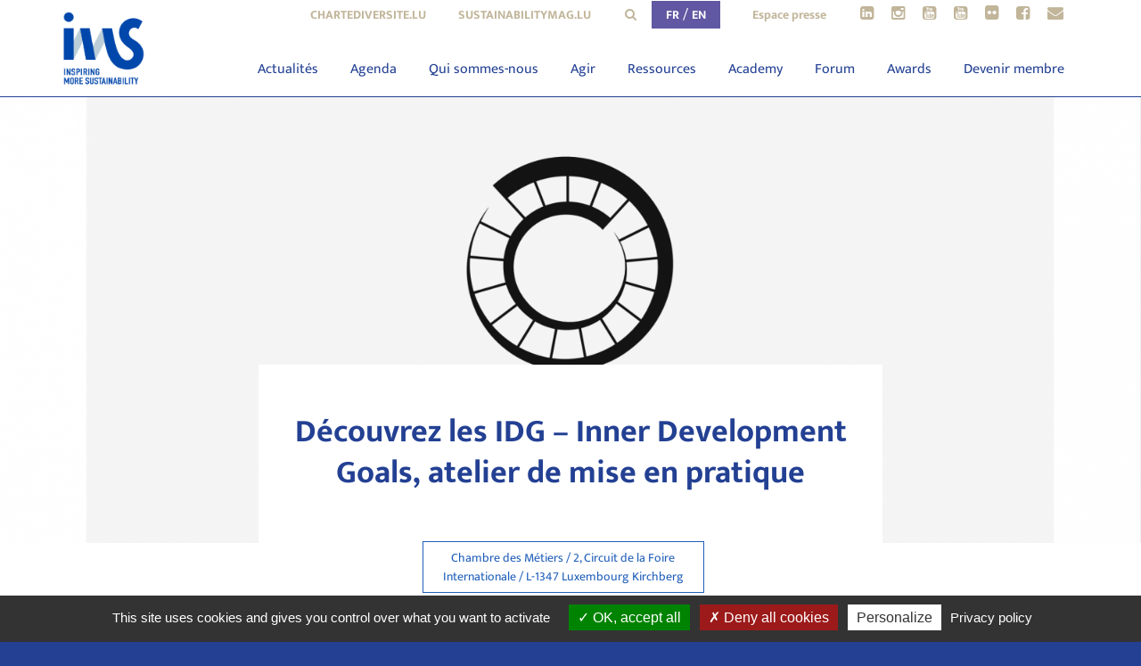

--- FILE ---
content_type: text/html; charset=UTF-8
request_url: https://imslux.lu/fra/agenda/648_decouvrez-les-idg-inner-development-goal-atelier-de-mise-en-pratique
body_size: 19049
content:
<!DOCTYPE html>
<html>
<head>
    <meta http-equiv="Content-Type" content="text/html; charset=utf-8" />
    <meta http-equiv="X-UA-Compatible" content="IE=edge">

    <meta name="google-site-verification" content=""/>

    <meta name="copyright" content="IMS Luxembourg"/>
    <meta name="author" content=""/>
    <meta name="description"
          content="Change starts within

En 2015, les Objectifs de D&eacute;veloppement Durable (ODD) nous ont donn&eacute; un plan complet pour un monde durable d&#39;ici 2030 sous..."/>
    <meta name="keywords" content="RSE, CSR, RSE Luxembourg, Luxembourg, Responsabilité, Sociétale, Entreprises, Corporate, Social, Responsibility, Gouvernance"/>

    <meta property="og:title"
          content="Découvrez les IDG – Inner Development Goals, atelier de mise en pratique - IMS Luxembourg"/>
    <meta property="og:type" content="website"/>
    <meta property="og:url" content="https://imslux.lu/fra/agenda/648_decouvrez-les-idg-inner-development-goal-atelier-de-mise-en-pratique"/>
    <meta property="og:image" content="https://imslux.lu/asset/3732/300/300"/>
    <meta property="og:site_name" content="IMS Luxembourg"/>
    <meta property="fb:admins" content=""/>
    <meta property="og:description"
          content="Change starts within

En 2015, les Objectifs de D&eacute;veloppement Durable (ODD) nous ont donn&eacute; un plan complet pour un monde durable d&#39;ici 2030 sous..."/>

            <script type="application/ld+json">
            {"@context":"http:\/\/schema.org\/","@type":"Event","eventAttendanceMode":"https:\/\/schema.org\/MixedEventAttendanceMode","eventStatus":"https:\/\/schema.org\/EventScheduled","startDate":"2024-06-12T00:00:00+0000"}
        </script>
    
    <!-- Google Tag Manager -->
    <script>(function(w,d,s,l,i){w[l]=w[l]||[];w[l].push({'gtm.start':
    new Date().getTime(),event:'gtm.js'});var f=d.getElementsByTagName(s)[0],
    j=d.createElement(s),dl=l!='dataLayer'?'&l='+l:'';j.async=true;j.src=
    'https://www.googletagmanager.com/gtm.js?id='+i+dl;f.parentNode.insertBefore(j,f);
    })(window,document,'script','dataLayer','GTM-KC3NCBV');</script>
    <!-- End Google Tag Manager -->

    <meta name="viewport" content="width=device-width, initial-scale=1, user-scalable=no">
    <script src="https://cdnjs.cloudflare.com/ajax/libs/tarteaucitronjs/1.8.4/tarteaucitron.min.js"
            integrity="sha512-mtWxnVxRjiUoqpYmEAhhfl8EXlLBxjTcuKMABdJQoVkKykZ10uHH+tq3xelP7cBU+rXvtffpHMmjVRiYgvM0BA=="
            crossorigin="anonymous"></script>
    <script src="https://cdnjs.cloudflare.com/ajax/libs/tarteaucitronjs/1.8.4/tarteaucitron.services.min.js"
            integrity="sha512-KyXexsh8oImW40Qr19PQiI0+YKTqLjWLRA/TsepCwtng/jGPOnJIWl6LuRmr88rZ5oQ2ZlUS4zH7+pbrTILlpg=="
            crossorigin="anonymous"></script>
    <script src="https://cdnjs.cloudflare.com/ajax/libs/tarteaucitronjs/1.8.4/lang/tarteaucitron.fr.min.js"
            integrity="sha512-OZ53IqKaQTV5fnHOljvZITygz6KAg2GV1R0NbIMKtU34QKNR+VeR8ya6cc4cRzTMiGy4nDgrh+mrIu2NiPciCg=="
            crossorigin="anonymous"></script>
    <link rel="stylesheet" href="https://cdnjs.cloudflare.com/ajax/libs/tarteaucitronjs/1.9.5/css/tarteaucitron.min.css"
          integrity="sha512-jqx8Dw57c52Pimlx6Bc111fY04WlMproRnFQDgDJwYTxScbEWcLo1rfc5xw9vYyeJ4o8GESYmJkibnkcwwOcHA=="
          crossorigin="anonymous" referrerpolicy="no-referrer"/>
    <script type="text/javascript">
        tarteaucitron.init({
            "privacyUrl": "/mentions-legales", /* Privacy policy url */

            "hashtag": "#tarteaucitron", /* Open the panel with this hashtag */
            "cookieName": "tarteaucitron", /* Cookie name */

            "orientation": "bottom", /* Banner position (top - bottom) */

            "showAlertSmall": false, /* Show the small banner on bottom right */
            "cookieslist": false, /* Show the cookie list */

            "closePopup": false, /* Show a close X on the banner */

            "showIcon": false, /* Show cookie icon to manage cookies */
            "iconPosition": "BottomRight", /* BottomRight, BottomLeft, TopRight and TopLeft */

            "adblocker": false, /* Show a Warning if an adblocker is detected */

            "DenyAllCta": true, /* Show the deny all button */
            "AcceptAllCta": true, /* Show the accept all button when highPrivacy on */
            "highPrivacy": true, /* HIGHLY RECOMMANDED Disable auto consent */

            "handleBrowserDNTRequest": false, /* If Do Not Track == 1, disallow all */

            "removeCredit": true, /* Remove credit link */
            "moreInfoLink": true, /* Show more info link */

            "useExternalCss": "{{ 'assets/css/app.min.css'|theme }}?{% if site_settings.assets_version %}{{ site_settings.assets_version }}{% else %}0{% endif %}", /* If false, the tarteaucitron.css file will be loaded */
            "useExternalJs": false, /* If false, the tarteaucitron.js file will be loaded */

            //"cookieDomain": ".my-multisite-domaine.fr", /* Shared cookie for multisite */

            "readmoreLink": "/page/legal-mentions", /* Change the default readmore link */

            "mandatory": true, /* Show a message about mandatory cookies */
        });

        var currentLanguage = document.documentElement.lang;
        window.tarteaucitronForceLanguage = currentLanguage;

    </script>

    <script type="text/javascript">
        tarteaucitron.user.gajsUa = 'UA-70817860-1';
        tarteaucitron.user.gajsMore = function () { /* add here your optionnal _ga.push() */
        };
        (tarteaucitron.job = tarteaucitron.job || []).push('gajs');
    </script>
    <script src="https://cdnjs.cloudflare.com/ajax/libs/micromodal/0.4.10/micromodal.min.js"
            integrity="sha512-qcwcAul7d7yUcoz3MmQABiaGDa+gVkaDWgZX6wEd/z3I6z62nQCDW3EqioQG+O+QlGCpxmJLdH5snh4IaDPiPA=="
            crossorigin="anonymous" referrerpolicy="no-referrer"></script>

    <link rel="preconnect" href="https://fonts.gstatic.com">
    <style>
        /* devanagari */
        @font-face {
            font-family: 'Mukta';
            font-style: normal;
            font-weight: 300;
            font-display: swap;
            src: url(https://fonts.gstatic.com/s/mukta/v8/iJWHBXyXfDDVXbFqj2mc8WD07oB-98o.woff2) format('woff2');
            unicode-range: U+0900-097F, U+1CD0-1CF6, U+1CF8-1CF9, U+200C-200D, U+20A8, U+20B9, U+25CC, U+A830-A839, U+A8E0-A8FB;
        }

        /* latin-ext */
        @font-face {
            font-family: 'Mukta';
            font-style: normal;
            font-weight: 300;
            font-display: swap;
            src: url(https://fonts.gstatic.com/s/mukta/v8/iJWHBXyXfDDVXbFqj2mT8WD07oB-98o.woff2) format('woff2');
            unicode-range: U+0100-024F, U+0259, U+1E00-1EFF, U+2020, U+20A0-20AB, U+20AD-20CF, U+2113, U+2C60-2C7F, U+A720-A7FF;
        }

        /* latin */
        @font-face {
            font-family: 'Mukta';
            font-style: normal;
            font-weight: 300;
            font-display: swap;
            src: url(https://fonts.gstatic.com/s/mukta/v8/iJWHBXyXfDDVXbFqj2md8WD07oB-.woff2) format('woff2');
            unicode-range: U+0000-00FF, U+0131, U+0152-0153, U+02BB-02BC, U+02C6, U+02DA, U+02DC, U+2000-206F, U+2074, U+20AC, U+2122, U+2191, U+2193, U+2212, U+2215, U+FEFF, U+FFFD;
        }

        /* devanagari */
        @font-face {
            font-family: 'Mukta';
            font-style: normal;
            font-weight: 400;
            font-display: swap;
            src: url(https://fonts.gstatic.com/s/mukta/v8/iJWKBXyXfDDVXbnArXyw023e1Ik.woff2) format('woff2');
            unicode-range: U+0900-097F, U+1CD0-1CF6, U+1CF8-1CF9, U+200C-200D, U+20A8, U+20B9, U+25CC, U+A830-A839, U+A8E0-A8FB;
        }

        /* latin-ext */
        @font-face {
            font-family: 'Mukta';
            font-style: normal;
            font-weight: 400;
            font-display: swap;
            src: url(https://fonts.gstatic.com/s/mukta/v8/iJWKBXyXfDDVXbnPrXyw023e1Ik.woff2) format('woff2');
            unicode-range: U+0100-024F, U+0259, U+1E00-1EFF, U+2020, U+20A0-20AB, U+20AD-20CF, U+2113, U+2C60-2C7F, U+A720-A7FF;
        }

        /* latin */
        @font-face {
            font-family: 'Mukta';
            font-style: normal;
            font-weight: 400;
            font-display: swap;
            src: url(https://fonts.gstatic.com/s/mukta/v8/iJWKBXyXfDDVXbnBrXyw023e.woff2) format('woff2');
            unicode-range: U+0000-00FF, U+0131, U+0152-0153, U+02BB-02BC, U+02C6, U+02DA, U+02DC, U+2000-206F, U+2074, U+20AC, U+2122, U+2191, U+2193, U+2212, U+2215, U+FEFF, U+FFFD;
        }

        /* devanagari */
        @font-face {
            font-family: 'Mukta';
            font-style: normal;
            font-weight: 700;
            font-display: swap;
            src: url(https://fonts.gstatic.com/s/mukta/v8/iJWHBXyXfDDVXbF6iGmc8WD07oB-98o.woff2) format('woff2');
            unicode-range: U+0900-097F, U+1CD0-1CF6, U+1CF8-1CF9, U+200C-200D, U+20A8, U+20B9, U+25CC, U+A830-A839, U+A8E0-A8FB;
        }

        /* latin-ext */
        @font-face {
            font-family: 'Mukta';
            font-style: normal;
            font-weight: 700;
            font-display: swap;
            src: url(https://fonts.gstatic.com/s/mukta/v8/iJWHBXyXfDDVXbF6iGmT8WD07oB-98o.woff2) format('woff2');
            unicode-range: U+0100-024F, U+0259, U+1E00-1EFF, U+2020, U+20A0-20AB, U+20AD-20CF, U+2113, U+2C60-2C7F, U+A720-A7FF;
        }

        /* latin */
        @font-face {
            font-family: 'Mukta';
            font-style: normal;
            font-weight: 700;
            font-display: swap;
            src: url(https://fonts.gstatic.com/s/mukta/v8/iJWHBXyXfDDVXbF6iGmd8WD07oB-.woff2) format('woff2');
            unicode-range: U+0000-00FF, U+0131, U+0152-0153, U+02BB-02BC, U+02C6, U+02DA, U+02DC, U+2000-206F, U+2074, U+20AC, U+2122, U+2191, U+2193, U+2212, U+2215, U+FEFF, U+FFFD;
        }

        .accordion__item-content {
            display: none;
        }
    </style>

    <link rel="stylesheet" href="/css/vendors.min.css?131">
    <link rel="stylesheet" href="/css/main.min.css?131">
    <link rel="stylesheet" href="/vendor/micromodal.css">

    <link rel="apple-touch-icon" sizes="57x57" href="/apple-touch-icon.png">
    <link rel="shortcut icon" href="favicon.ico">
    <link rel="icon" type="image/png" sizes="32x32" href="/favicon.png">

    <!--[if lt IE 9]>
    <script src="/js/vendors/html5shiv.min.js"></script>
    <![endif]-->

    <script src="/js/vendors/modernizr.js"></script>

    <title>
        Découvrez les IDG – Inner Development Goals, atelier de mise en pratique - IMS Luxembourg    </title>

    
</head>
<body class="frontend page-events-display page-events-display-648" data-js-module="pageEventsDisplay,pageEventsDisplay648">

<!--[if lt IE 8]>
<p class="browsehappy">You are using an <strong>outdated</strong> browser. Please <a href="http://browsehappy.com/">upgrade
    your browser</a> to improve your experience.</p>
<![endif]-->

    <!-- Google Tag Manager (noscript) -->
    <noscript><iframe src="https://www.googletagmanager.com/ns.html?id=GTM-KC3NCBV"
    height="0" width="0" style="display:none;visibility:hidden"></iframe></noscript>
    <!-- End Google Tag Manager (noscript) -->


<div id="search-form" class="search-form">
    <div class="search-form__wrapper">
        <div class="search-form__content">
            <form method="GET" action="/fra/search">
                <input class="search-form__input" type="text" name="q" placeholder="Entrez votre recherche..." />
            </form>
        </div>
    </div>
    <div class="search-form__btn-close" data-open-close-search>×</div>
</div>
<div class="wrapper" id="wrapper">

    <header class="header clearfix" id="header">

    <div class="container">

        <div class="row">

            <div class="col-md-12">

                <a class="header__branding" href="/fra">
                    <img src="/img/ims-logo-main-new.png?new" alt="IMS Luxembourg" />
                </a>

                <div class="header__nav">
                    <nav class="nav" id="nav-main">
    
    <ul>
                    <li class=" ">
                
                <a href="/fra/news">Actualités</a>
                
                                
            </li>

                    <li class=" ">
                
                <a href="/fra/agenda">Agenda</a>
                
                                
            </li>

                    <li class=" has-subnav">
                
                <a href="/fra/qui-sommes-nous/presentation">Qui sommes-nous</a>
                
                                    <ul class="subnav fallback">
                                                    <li><a target="" href="/fra/qui-sommes-nous/presentation">Présentation</a></li>
                                                    <li><a target="" href="/fra/qui-sommes-nous/equipe-ca">Équipe</a></li>
                                                    <li><a target="" href="/fra/qui-sommes-nous/conseil-d-administration">Conseil d'administration</a></li>
                                                    <li><a target="" href="/fra/qui-sommes-nous/les-membres">Les membres</a></li>
                                                    <li><a target="" href="/fra/qui-sommes-nous/membres-associes">Les membres associés</a></li>
                                                    <li><a target="" href="/fra/qui-sommes-nous/partenaires-europeens">National Contact Point</a></li>
                                                    <li><a target="" href="/fra/qui-sommes-nous/jobs">Jobs</a></li>
                        
                    </ul>
                                
            </li>

                    <li class=" has-subnav">
                
                <a href="/fra/nos-activites/pole-de-specialites">Agir</a>
                
                                    <ul class="subnav fallback">
                                                    <li><a target="" href="/fra/agir/people">People</a></li>
                                                    <li><a target="" href="/fra/agir/planet">Planet</a></li>
                                                    <li><a target="" href="/fra/agir/prosperity">Prosperity</a></li>
                                                    <li><a target="" href="/fra/nos-activites/pole-de-specialites">Par projets</a></li>
                                                    <li><a target="" href="/fra/agir/b-corp">B Corp</a></li>
                        
                    </ul>
                                
            </li>

                    <li class=" has-subnav">
                
                <a href="/fra/nos-activites/publications">Ressources</a>
                
                                    <ul class="subnav fallback">
                                                    <li><a target="" href="/fra/nos-activites/publications">Publications</a></li>
                                                    <li><a target="" href="/fra/nos-activites/mags">Sustainability Mag</a></li>
                                                    <li><a target="" href="/fra/ressources/expositions">Expositions</a></li>
                                                    <li><a target="" href="/fra/ressources/podcasts">Podcasts</a></li>
                                                    <li><a target="" href="/fra/ressources/oceans-une-odyssee-photographique">Océans, une odyssée photographique</a></li>
                        
                    </ul>
                                
            </li>

                    <li class=" has-subnav">
                
                <a href="/fra/sustainability-academy">Academy</a>
                
                                    <ul class="subnav fallback">
                                                    <li><a target="" href="/fra/academy/sustainability-academy">Sustainability Academy</a></li>
                        
                    </ul>
                                
            </li>

                    <li class=" has-subnav">
                
                <a href="/fra/luxembourg-sustainability-forum">Forum</a>
                
                                    <ul class="subnav fallback">
                                                    <li><a target="" href="/fra/luxembourg-sustainability-forum">Luxembourg Sustainability Forum</a></li>
                                                    <li><a target="" href="/fra/forum/les-editions-precedentes">Les éditions précédentes</a></li>
                        
                    </ul>
                                
            </li>

                    <li class=" has-subnav">
                
                <a href="/fra/diversity-awards">Awards</a>
                
                                    <ul class="subnav fallback">
                                                    <li><a target="" href="/fra/awards/sustainability-awards">Sustainability Awards</a></li>
                                                    <li><a target="" href="/fra/awards/diversity-awards">Diversity Awards</a></li>
                                                    <li><a target="_blank" href="https://antigaspi.lu/fr/activities/prix-the-good-fork/">The Good Fork 2026</a></li>
                        
                    </ul>
                                
            </li>

                    <li class=" has-subnav">
                
                <a href="/fra/devenir-membre/devenir-membre">Devenir membre</a>
                
                                    <ul class="subnav fallback">
                                                    <li><a target="" href="/fra/devenir-membre/devenir-membre">Devenir membre</a></li>
                                                    <li><a target="" href="/fra/devenir-membre/contactez-nous">Contactez-nous</a></li>
                        
                    </ul>
                                
            </li>

            </ul>
    
</nav>                </div>

            </div>

        </div>

    </div>

</header>

<div class="sticky-header" id="sticky-header">

    <div class="sticky-header__branding">
        <a href="/fra">
            <img src="/img/ims-logo-main-new.png?new" alt="IMS Luxembourg" />
        </a>
    </div>

    <div class="sticky-header__content">
        Découvrez les IDG – Inner Development Goals, atelier de mise en pratique        <a href="#" class="scroll-top">REMONTER ↑</a>
    </div>

</div>

    <div class="main">
        
<div class="article ">

        
        
        <div class="article__image">
            <div class="article__image-src bg-parallax lazy" data-original="https://imslux.lu/asset/3732/1600/800" style="background-image: url(/img/blank.gif);"></div>
        </div>
            
    <div class="article__card">

                
        
        <div class="article__header">

            
            
            <h1 class="article__title" >Découvrez les IDG – Inner Development Goals, atelier de mise en pratique</h1>

            
            
                            <span class="article__infos">Chambre des Métiers / 2, Circuit de la Foire Internationale / L-1347 Luxembourg Kirchberg</span>
            
        </div>

        <div class="article__body">
            
                <div class="tabs">

                    <ul class="tabs__nav">
                        <li>
                            <a class="button button--blue active tab-trigger"
                            href="#description"
                            data-tab-name="Description" data-w-tab="0">
                                Description                            </a>
                        </li>

                                                                                    <li>
                                    <a class="button button--blue tab-trigger"
                                    href="#programme"
                                    data-tab-name="programme" data-w-tab="1">
                                        Programme                                    </a>
                                </li>
                                                                                                                <li>
                                    <a class="button button--blue tab-trigger"
                                    href="#intervenants"
                                    data-tab-name="intervenants" data-w-tab="2">
                                        Intervenants                                    </a>
                                </li>
                                                                                                                            </ul>

                    <div class="tabs__tab tab active" id="description">
                        <p class="article__introduction-bottom">Change starts within</p>

<p>En 2015, les Objectifs de D&eacute;veloppement Durable (ODD) nous ont donn&eacute; un plan complet pour un monde durable d&#39;ici 2030 sous la forme de 17 objectifs, couvrant un large &eacute;ventail de dimensions qui impliquent des personnes ayant des valeurs, des convictions et des besoins diff&eacute;rents. Jusqu&rsquo;&agrave; pr&eacute;sent, les avanc&eacute;es pour la r&eacute;alisation de ces objectifs ont toutefois &eacute;t&eacute; lentes.</p>

<p>Pour accompagner et contribuer &agrave; l&rsquo;acc&eacute;l&eacute;ration du mouvement, le d&eacute;veloppement int&eacute;rieur de chacun&middot;e&nbsp;d&rsquo;entre nous est crucial.</p>

<p>Heureusement, la recherche contemporaine montre que les capacit&eacute;s int&eacute;rieures dont nous avons besoin dans le cadre de cette transition peuvent &ecirc;tre d&eacute;velopp&eacute;es, et que le comportement humain peut &ecirc;tre positivement transform&eacute;.&nbsp;<strong>C&rsquo;est ce &agrave; quoi r&eacute;pondent les &quot;Inner Development Goals&quot;, qui constituent ainsi un cadre essentiel pour r&eacute;pondre aux plus grands de nos d&eacute;fis actuels dans la poursuite des 17 objectifs de d&eacute;veloppement durable</strong>.</p>

<p>En tant que l&rsquo;un des&nbsp;IDG Hubs du Luxembourg, IMS vous invite &agrave; d&eacute;couvrir le cadre g&eacute;n&eacute;ral des IDG, avec ses 5 dimensions et 23 comp&eacute;tences transformationnelles au cours d&rsquo;un programme en 2 temps : une pr&eacute;sentation synth&eacute;tique en ligne de 30 min <em>(ont d&eacute;j&agrave; eu lieu)</em>, qui sera ensuite compl&eacute;t&eacute;e par&nbsp;cet atelier de r&eacute;flexion et de mise en pratique de 2h00 en personne.</p>

<p><strong>Quand ?</strong>&nbsp;Mercredi 12 juin de 17h &agrave; 19h00<br />
<strong>O&ugrave; ?</strong>&nbsp;Chambre des M&eacute;tiers / 2, Circuit de la Foire Internationale / L-1347 Luxembourg Kirchberg<br />
<strong>Pour qui ?&nbsp;</strong>Cet &eacute;v&egrave;nement est ouvert &agrave; toutes et tous</p>

<p>&nbsp;</p>

<p><img alt="" src="https://imslux.lu/files/0etiquettesevents/2023_event_fr_en.png" style="width: 150px; height: 38px;" /><br />
<img alt="" src="https://imslux.lu/files/0etiquettesevents/2023_event_fr_en3.png" style="width: 150px; height: 38px;" /></p>

<p><em>En collaboration avec&nbsp;Learning in the flow of life, autre hub IDG au Luxembourg</em></p>

<p><em>Pour toute question sur cet &eacute;v&egrave;nement, merci de contacter Sophie &Ouml;berg (<a href="mailto:sophie.oberg@imslux.lu">sophie.oberg@imslux.lu</a>)</em></p>

<p>&nbsp;</p>

<div class="blue-grey-block">
<div class="blue-grey-block__title">THRIVE &ndash; Programme d&rsquo;approfondissement&nbsp;</div>

<div class="blue-grey-block__content">Pour compl&eacute;ter, un programme d&rsquo;approfondissement de 6 ateliers en fran&ccedil;ais et en anglais est organis&eacute; par Learning in the flow of life, autre IDG hub du Luxembourg. Le programme d&eacute;butera en octobre 2024 et se prolongera jusqu&rsquo;au printemps 2025.&nbsp;<a href="https://imslux.lu/files/THRIVEkopia.pdf" target="_blank">Plus d&#39;infos</a></div>
</div>

<p>&nbsp;</p>

<h6><br />
<em>Des photos seront probablement prises lors de l&#39;&eacute;v&egrave;nement en vue d&#39;&ecirc;tre publi&eacute;es par IMS Luxembourg sur ses supports &eacute;crits ou num&eacute;riques. Si vous ne souhaitez pas figurer sur les photos, veuillez en informer l&#39;organisation au d&eacute;but de l&#39;&eacute;v&egrave;nement.<br />
Vous recevrez &agrave; l&rsquo;issue de cet &eacute;v&egrave;nement une attestation de participation que vous pouvez fournir &agrave; votre service RH.</em></h6>
                    </div>

                    
                        <div class="tabs__tab tab" id="programme">
                            <ul>
	<li>Introduction : Pr&eacute;sentation des IDG par IMS Luxembourg (IDG Hub)</li>
	<li>D&eacute;ployer une strat&eacute;gie pour les IDGS et des exemples pratiques pour les entreprises, par Alix Bourgeais et Geraldine Escalier de Learning in the flow of life (IDG Hub)&nbsp;</li>
	<li>Exp&eacute;rimenter les IDG, session en direct par Kate Ensor et Sophie LeDorner de Learning in the flow of life (IDG Hub)&nbsp;</li>
</ul>

<p>Faites l&#39;exp&eacute;rience d&#39;une immersion dans les &eacute;l&eacute;ments cl&eacute;s du cadre IDG en commen&ccedil;ant par l&#39;&Ecirc;tre avant d&#39;explorer la Relation par le biais d&#39;activit&eacute;s pratiques et de discussions. Notre session pratique se terminera par une r&eacute;flexion sur l&#39;interd&eacute;pendance de chaque aspect du cadre IDG et sur la mani&egrave;re dont nous pouvons le mettre en pratique dans notre travail.&nbsp;</p>

<ul>
	<li>Conclusion&nbsp;</li>
</ul>
                        </div>

                    
                        <div class="tabs__tab tab" id="intervenants">
                            <p><img alt="" src="https://imslux.lu/files/IDGAlix_Bourgeais.jpeg" style="width: 150px; height: 159px; margin: 15px; float: left;" /></p>

<p>&nbsp;</p>

<p>Alix Bourgeais</p>

<p><a class="button" href="https://imslux.lu/files/IDGAlix_Bourgeais.pdf" target="_blank">biographie</a></p>

<p>&nbsp;</p>

<p>&nbsp;</p>

<p><img alt="" src="https://imslux.lu/files/IDGGeraldine_Escalier.jpg" style="width: 150px; height: 150px; margin: 15px; float: left;" /></p>

<p>&nbsp;</p>

<p>G&eacute;raldine Escalier</p>

<p><a class="button" href="https://imslux.lu/files/IDGGeraline_Escalier_IDG_Hub.pdf" target="_blank">biographie</a></p>

<p>&nbsp;</p>

<p>&nbsp;</p>

<p><img alt="" src="https://imslux.lu/files/IDGKate_Ensor.jpg" style="width: 150px; height: 150px; margin: 15px; float: left;" /></p>

<p>&nbsp;</p>

<p>Kate Ensor</p>

<p><a class="button" href="https://imslux.lu/files/IDGKate_Ensor.pdf" target="_blank">biographie</a></p>

<p>&nbsp;</p>

<p>&nbsp;</p>

<p><img alt="" src="https://imslux.lu/files/IDGSophie_LeDorner.jpg" style="width: 150px; height: 150px; margin: 15px; float: left;" /></p>

<p>&nbsp;</p>

<p>Sophie Le Dorner</p>

<p><a class="button" href="https://imslux.lu/files/IDGSophie_LeDorner.pdf" target="_blank">biographie</a></p>
                        </div>

                    
                        <div class="tabs__tab tab" id="inscription">
                                                    </div>

                    
                </div>

            
            
        </div>

        <!--Related projects-->

        

        
        
        <div class="article__share-container">
            
                <div class="article__share">

                    <div class="share">
    
    <div class="share__content">
        
        <div class="share__links">
            
            <a class="share__link js-popup-share" href="https://www.facebook.com/sharer/sharer.php?u=https%3A%2F%2Fimslux.lu%2Ffra%2Fagenda%2F648_decouvrez-les-idg-inner-development-goal-atelier-de-mise-en-pratique"><i class="fa fa-facebook"></i></a>
            <a class="share__link js-popup-share" href="http://twitter.com/home?status=D%C3%A9couvrez+les+IDG+%E2%80%93+Inner+Development+Goals%2C+atelier+de+mise+en+pratique+https%3A%2F%2Fimslux.lu%2Ffra%2Fagenda%2F648_decouvrez-les-idg-inner-development-goal-atelier-de-mise-en-pratique"><i class="fa fa-twitter"></i></a>
            <a class="share__link js-popup-share" href="https://www.linkedin.com/shareArticle?mini=true&url=https%3A%2F%2Fimslux.lu%2Ffra%2Fagenda%2F648_decouvrez-les-idg-inner-development-goal-atelier-de-mise-en-pratique"><i class="fa fa-linkedin"></i></a>
            <a class="share__link" href="mailto:?subject=IMS Luxembourg&body=Découvrez les IDG – Inner Development Goals, atelier de mise en pratique%3A%0Ahttps%3A%2F%2Fimslux.lu%2Ffra%2Fagenda%2F648_decouvrez-les-idg-inner-development-goal-atelier-de-mise-en-pratique"><i class="fa fa-envelope-o"></i></a>
            
        </div>
        
    </div>
    
</div>
                </div>

                    </div>

        <div class="related-event__container">

            

            
                
                
                
                
            
        </div>

    </div>

</div>

<!--Card for Zero Plastic-->




    <div class="card-item mfp-hide mfp-with-anim" id="card-1">

        <!--<div class="card-item__close"><a data-card-close href="#"><i class="fa fa-times"></i></a></div>-->
        
        <div class="card-item__wrapper">

            <h3 class="card-item__title">Tasse et verre</h3>
            
            <div class="card-item__thumbnail">
                <img alt="Tasse et verre" src="https://imslux.lu/asset/1660/610/407?fw" />
            </div>
            
            <div class="card-item__content">

                <div class="card-item__rate">
                    <ul>
                        <li><p>Temps                      
                                                                                                                                                <span><i class="fa fa-star"></i><i class="fa fa-star"></i></i><i class="fa fa-star"></i></span></p>
                                                    </li>

                        <li><p>Difficulté
                                                                                                                    <span><i class="fa fa-star"></i><i class="fa fa-star"></i><i class="fa fa-star-o"></i></span></p>
                                                                                </li>

                        <li><p>Coût
                                                                                                                                                <span><i class="fa fa-star"></i><i class="fa fa-star"></i></i><i class="fa fa-star"></i></span></p>
                                                    </li>
                        
                    </ul>
                </div>

                <p><p>&nbsp;</p>

<div class="row">&nbsp;</div>

<p>&nbsp;</p>

<div class="accordion__item">
<div class="accordion__item-title" data-accordion-title="">&eacute;tApes
<div class="accordion__item-arrow"><img src="/img/accordion-arrow-down.png" /></div>
</div>

<div class="accordion__item-content" data-accordion-body="">
<p>- Installation de lave-vaisselles</p>

<p>- Communication n&eacute;cessaire en amont pour sensibiliser les collaborateurs</p>
</div>
</div>

<div class="accordion__item">
<div class="accordion__item-title" data-accordion-title="">Difficult&eacute;s
<div class="accordion__item-arrow"><img src="/img/accordion-arrow-down.png" /></div>
</div>

<div class="accordion__item-content" data-accordion-body="">
<p>- Casse<br />
- Vol<br />
- Stockage<br />
- Hygi&egrave;ne<br />
- Choix de la mati&egrave;re utilis&eacute;e</p>
</div>

<div class="accordion__item">
<div class="accordion__item-title" data-accordion-title="">bonnes pratiques
<div class="accordion__item-arrow"><img src="/img/accordion-arrow-down.png" /></div>
</div>

<div class="accordion__item-content" data-accordion-body="">
<p>- RBC a instaur&eacute; un syst&egrave;me de caution pour &eacute;viter le vol et inciter les collaborateurs &agrave; r&eacute;utiliser plusieurs fois une m&ecirc;me tasse.</p>

<p>- Electrolux a offert &agrave; chaque collaborateur une tasse avec son nom.</p>

<p>- Soci&eacute;t&eacute; G&eacute;n&eacute;rale a d&eacute;cid&eacute; de mettre des messages de sensibilisation &agrave; m&ecirc;me ses tasses.</p>
</div>

<div class="accordion__item">
<div class="accordion__item-title" data-accordion-title="">Bon &agrave; savoir
<div class="accordion__item-arrow"><img src="/img/accordion-arrow-down.png" /></div>
</div>

<div class="accordion__item-content" data-accordion-body="">
<p>Les tasses et verres ne sont pas d&eacute;nu&eacute;s d&rsquo;impact &eacute;cologique notamment au moment de la production. Il est estim&eacute; qu&rsquo;il faut utiliser une tasse plus d&rsquo;une centaine de fois pour amortir ce cout &eacute;cologique, vis-&agrave;-vis du cout de production d&rsquo;un gobelet. Cependant, les tasses et verres sont facilement recyclables en cas de casse, ce qui les rend plus &eacute;cologiques qu&rsquo;un gobelet.</p>

<p>Il est pr&eacute;f&eacute;rable de communiquer en amont sur la mise en place d&rsquo;un syst&egrave;me de tasse, ces communications peuvent inclure une partie de sensibilisation en expliquant notamment pourquoi cette d&eacute;cision a &eacute;t&eacute; prise (consommation annuelle/mensuelle de gobelets, protection de l&rsquo;environnement).</p>

<p>Mieux vaut &eacute;viter une phase de transition trop longue o&ugrave; tasses et gobelets cohabitent&nbsp;: ne laissez que des tasses aux collaborateurs.</p>
</div>
</div>

<p>&nbsp;</p>
</div>

<p>&nbsp;</p>
</div>

<p>&nbsp;</p>
</p>

            </div>

        </div>

    </div>

 
    </div>

    
<div class="pre-header">

    <div class="container">

        <nav class="pre-header__nav pre-header__external-links">
        <a target="_blank" href="https://chartediversite.lu">chartediversite.lu</a>
        <a target="_blank" href="https://sustainabilitymag.lu/">sustainabilitymag.lu</a>
        </nav>

        <nav class="pre-header__nav pre-header__tools-links">

            <form class="pre-header__search search-box" method="GET" action="/fra/search">
                <a data-open-close-search class="search-box__link" data-search-icon href="#"><i class="fa fa-search"></i></a>
                <!--<input id="search-js" class="search-box__input" type="text" name="q" />-->
            </form>

            <div class="pre-header__lang-switcher">
                <a class="active" href="https://imslux.lu/fra/agenda/648_decouvrez-les-idg-inner-development-goal-atelier-de-mise-en-pratique">FR</a> / <a class="" href="https://imslux.lu/eng/agenda/648_decouvrez-les-idg-inner-development-goal-atelier-de-mise-en-pratique">EN</a>            </div>
            <a class="pre-header__press-links" href="/fra/espace-presse">Espace presse</a>
        </nav>

        <nav class="pre-header__nav pre-header__social-links social-links-main">
            <a target="_blank" href="https://www.linkedin.com/company/imsluxembourg"><i class="fa fa-linkedin-square"></i></a>
            <a target="_blank" href="https://www.instagram.com/imsluxembourg/"><i class="fa fa-instagram"></i></a>
            <a target="_blank" href="https://www.youtube.com/channel/UC_bo4pZMJBy-FyHkIBT7VqQ"><i class="fa fa-youtube-square"></i></a>
            <a target="_blank" href="https://www.youtube.com/channel/UCv0Dp_dFPZInm7BsulxCYpw"><i class="fa fa-youtube-square"></i></a>
            <a target="_blank" href="https://www.flickr.com/photos/imsluxembourg/albums"><i class="fa fa-flickr"></i></a>
            <a target="_blank" href="https://www.facebook.com/IMS-Luxembourg-170747249773023/"><i class="fa fa-facebook-square"></i></a>
            <a href="#" onclick="jQuery('#popup_newsletter').openPopup(); return false;"><i class="fa fa-envelope"></i></a>
        </nav>

    </div>

</div>

    
<div class="featured-members">

    <div style="padding: 0 20px;">

        <div class="row">

            <div class="col-md-12">

                <h3 class="text-left">Ils sont membres</h3>

                <div class="featured-members__logos members-logos">

                    
                        
                            <div class="slide">
                                <a class="featured-members__link slide" href="/fra/qui-sommes-nous/les-membres/239_aperam">
                                    <img loading="lazy" alt="Aperam" src="https://imslux.lu/asset/2605/150/150?fw" />
                                </a>
                            </div>

                        
                    
                        
                            <div class="slide">
                                <a class="featured-members__link slide" href="/fra/qui-sommes-nous/les-membres/69_leasys">
                                    <img loading="lazy" alt="Leasys" src="https://imslux.lu/asset/3566/150/150?fw" />
                                </a>
                            </div>

                        
                    
                        
                            <div class="slide">
                                <a class="featured-members__link slide" href="/fra/qui-sommes-nous/les-membres/325_bollig-group">
                                    <img loading="lazy" alt="Bollig Group" src="https://imslux.lu/asset/4068/150/150?fw" />
                                </a>
                            </div>

                        
                    
                        
                            <div class="slide">
                                <a class="featured-members__link slide" href="/fra/qui-sommes-nous/les-membres/111_indosuez">
                                    <img loading="lazy" alt="INDOSUEZ" src="https://imslux.lu/asset/406/150/150?fw" />
                                </a>
                            </div>

                        
                    
                        
                            <div class="slide">
                                <a class="featured-members__link slide" href="/fra/qui-sommes-nous/les-membres/332_cocottes-srb-lux">
                                    <img loading="lazy" alt="Cocottes (SRB LUX)" src="https://imslux.lu/asset/4176/150/150?fw" />
                                </a>
                            </div>

                        
                    
                        
                            <div class="slide">
                                <a class="featured-members__link slide" href="/fra/qui-sommes-nous/les-membres/305_centre-hospitalier-de-luxembourg">
                                    <img loading="lazy" alt="Centre Hospitalier de Luxembourg" src="https://imslux.lu/asset/3636/150/150?fw" />
                                </a>
                            </div>

                        
                    
                        
                            <div class="slide">
                                <a class="featured-members__link slide" href="/fra/qui-sommes-nous/les-membres/292_bamolux">
                                    <img loading="lazy" alt="Bamolux" src="https://imslux.lu/asset/3525/150/150?fw" />
                                </a>
                            </div>

                        
                    
                        
                            <div class="slide">
                                <a class="featured-members__link slide" href="/fra/qui-sommes-nous/les-membres/243_wavestone-luxembourg">
                                    <img loading="lazy" alt="Wavestone Luxembourg" src="https://imslux.lu/asset/2677/150/150?fw" />
                                </a>
                            </div>

                        
                    
                        
                            <div class="slide">
                                <a class="featured-members__link slide" href="/fra/qui-sommes-nous/les-membres/23_european-investment-bank">
                                    <img loading="lazy" alt="European Investment Bank" src="https://imslux.lu/asset/3152/150/150?fw" />
                                </a>
                            </div>

                        
                    
                        
                            <div class="slide">
                                <a class="featured-members__link slide" href="/fra/qui-sommes-nous/les-membres/299_mizuho-trust-banking-luxembourg">
                                    <img loading="lazy" alt="Mizuho Trust & Banking (Luxembourg) " src="https://imslux.lu/asset/3591/150/150?fw" />
                                </a>
                            </div>

                        
                    
                        
                            <div class="slide">
                                <a class="featured-members__link slide" href="/fra/qui-sommes-nous/les-membres/286_composil">
                                    <img loading="lazy" alt="Composil" src="https://imslux.lu/asset/3467/150/150?fw" />
                                </a>
                            </div>

                        
                    
                        
                            <div class="slide">
                                <a class="featured-members__link slide" href="/fra/qui-sommes-nous/les-membres/131_picto-communication-partner">
                                    <img loading="lazy" alt="Picto Communication Partner " src="https://imslux.lu/asset/823/150/150?fw" />
                                </a>
                            </div>

                        
                    
                        
                            <div class="slide">
                                <a class="featured-members__link slide" href="/fra/qui-sommes-nous/les-membres/149_oree">
                                    <img loading="lazy" alt="Orée" src="https://imslux.lu/asset/1276/150/150?fw" />
                                </a>
                            </div>

                        
                    
                        
                            <div class="slide">
                                <a class="featured-members__link slide" href="/fra/qui-sommes-nous/les-membres/78_post-luxembourg">
                                    <img loading="lazy" alt="POST Luxembourg" src="https://imslux.lu/asset/154/150/150?fw" />
                                </a>
                            </div>

                        
                    
                        
                            <div class="slide">
                                <a class="featured-members__link slide" href="/fra/qui-sommes-nous/les-membres/308_ecole-privee-notre-dame-sainte-sophie">
                                    <img loading="lazy" alt="École privée Notre-Dame Sainte-Sophie" src="https://imslux.lu/asset/3643/150/150?fw" />
                                </a>
                            </div>

                        
                    
                        
                            <div class="slide">
                                <a class="featured-members__link slide" href="/fra/qui-sommes-nous/les-membres/298_lux-airport-societe-de-l-aeroport-de-luxembourg">
                                    <img loading="lazy" alt="Lux Airport (Société de l'Aéroport de Luxembourg)" src="https://imslux.lu/asset/3590/150/150?fw" />
                                </a>
                            </div>

                        
                    
                        
                            <div class="slide">
                                <a class="featured-members__link slide" href="/fra/qui-sommes-nous/les-membres/40_edenred">
                                    <img loading="lazy" alt="EDENRED" src="https://imslux.lu/asset/1358/150/150?fw" />
                                </a>
                            </div>

                        
                    
                        
                            <div class="slide">
                                <a class="featured-members__link slide" href="/fra/qui-sommes-nous/les-membres/10_ayvens">
                                    <img loading="lazy" alt="Ayvens" src="https://imslux.lu/asset/4655/150/150?fw" />
                                </a>
                            </div>

                        
                    
                        
                            <div class="slide">
                                <a class="featured-members__link slide" href="/fra/qui-sommes-nous/les-membres/180_vodafone">
                                    <img loading="lazy" alt="Vodafone" src="https://imslux.lu/asset/1772/150/150?fw" />
                                </a>
                            </div>

                        
                    
                        
                            <div class="slide">
                                <a class="featured-members__link slide" href="/fra/qui-sommes-nous/les-membres/214_ogier">
                                    <img loading="lazy" alt="Ogier" src="https://imslux.lu/asset/2073/150/150?fw" />
                                </a>
                            </div>

                        
                    
                        
                            <div class="slide">
                                <a class="featured-members__link slide" href="/fra/qui-sommes-nous/les-membres/273_european-convention-center-luxembourg">
                                    <img loading="lazy" alt="European Convention Center Luxembourg" src="https://imslux.lu/asset/3199/150/150?fw" />
                                </a>
                            </div>

                        
                    
                        
                            <div class="slide">
                                <a class="featured-members__link slide" href="/fra/qui-sommes-nous/les-membres/187_european-stability-mechanism">
                                    <img loading="lazy" alt="European Stability Mechanism" src="https://imslux.lu/asset/1825/150/150?fw" />
                                </a>
                            </div>

                        
                    
                        
                            <div class="slide">
                                <a class="featured-members__link slide" href="/fra/qui-sommes-nous/les-membres/274_association-of-the-luxembourg-fund-industry">
                                    <img loading="lazy" alt="Association of the Luxembourg Fund Industry" src="https://imslux.lu/asset/4105/150/150?fw" />
                                </a>
                            </div>

                        
                    
                        
                            <div class="slide">
                                <a class="featured-members__link slide" href="/fra/qui-sommes-nous/les-membres/333_lux-icts">
                                    <img loading="lazy" alt="Lux-ICTS" src="https://imslux.lu/asset/4177/150/150?fw" />
                                </a>
                            </div>

                        
                    
                        
                            <div class="slide">
                                <a class="featured-members__link slide" href="/fra/qui-sommes-nous/les-membres/179_banque-internationale-a-luxembourg">
                                    <img loading="lazy" alt="Banque Internationale à Luxembourg" src="https://imslux.lu/asset/1764/150/150?fw" />
                                </a>
                            </div>

                        
                    
                        
                            <div class="slide">
                                <a class="featured-members__link slide" href="/fra/qui-sommes-nous/les-membres/297_baker-mc-kenzie">
                                    <img loading="lazy" alt="Baker mc Kenzie" src="https://imslux.lu/asset/3589/150/150?fw" />
                                </a>
                            </div>

                        
                    
                        
                            <div class="slide">
                                <a class="featured-members__link slide" href="/fra/qui-sommes-nous/les-membres/122_ferroknepper-buderus">
                                    <img loading="lazy" alt="Ferroknepper Buderus" src="https://imslux.lu/asset/686/150/150?fw" />
                                </a>
                            </div>

                        
                    
                        
                            <div class="slide">
                                <a class="featured-members__link slide" href="/fra/qui-sommes-nous/les-membres/354_innobullus">
                                    <img loading="lazy" alt="Innobullus" src="https://imslux.lu/asset/4689/150/150?fw" />
                                </a>
                            </div>

                        
                    
                        
                            <div class="slide">
                                <a class="featured-members__link slide" href="/fra/qui-sommes-nous/les-membres/128_forethix">
                                    <img loading="lazy" alt="Forethix" src="https://imslux.lu/asset/1408/150/150?fw" />
                                </a>
                            </div>

                        
                    
                        
                            <div class="slide">
                                <a class="featured-members__link slide" href="/fra/qui-sommes-nous/les-membres/44_enerdeal">
                                    <img loading="lazy" alt="Enerdeal" src="https://imslux.lu/asset/124/150/150?fw" />
                                </a>
                            </div>

                        
                    
                        
                            <div class="slide">
                                <a class="featured-members__link slide" href="/fra/qui-sommes-nous/les-membres/130_onet">
                                    <img loading="lazy" alt="ONET" src="https://imslux.lu/asset/803/150/150?fw" />
                                </a>
                            </div>

                        
                    
                        
                            <div class="slide">
                                <a class="featured-members__link slide" href="/fra/qui-sommes-nous/les-membres/253_luloop">
                                    <img loading="lazy" alt="Luloop" src="https://imslux.lu/asset/2768/150/150?fw" />
                                </a>
                            </div>

                        
                    
                        
                            <div class="slide">
                                <a class="featured-members__link slide" href="/fra/qui-sommes-nous/les-membres/319_agilite-solutions">
                                    <img loading="lazy" alt="Agilité Solutions" src="https://imslux.lu/asset/4863/150/150?fw" />
                                </a>
                            </div>

                        
                    
                        
                            <div class="slide">
                                <a class="featured-members__link slide" href="/fra/qui-sommes-nous/les-membres/144_alterdomus">
                                    <img loading="lazy" alt="AlterDomus" src="https://imslux.lu/asset/1100/150/150?fw" />
                                </a>
                            </div>

                        
                    
                        
                            <div class="slide">
                                <a class="featured-members__link slide" href="/fra/qui-sommes-nous/les-membres/166_bonn-steichen-partners">
                                    <img loading="lazy" alt="Bonn Steichen & Partners" src="https://imslux.lu/asset/1579/150/150?fw" />
                                </a>
                            </div>

                        
                    
                        
                            <div class="slide">
                                <a class="featured-members__link slide" href="/fra/qui-sommes-nous/les-membres/323_luxembourg-city-tourist-office">
                                    <img loading="lazy" alt="Luxembourg City Tourist Office" src="https://imslux.lu/asset/3809/150/150?fw" />
                                </a>
                            </div>

                        
                    
                        
                            <div class="slide">
                                <a class="featured-members__link slide" href="/fra/qui-sommes-nous/les-membres/94_superdreckskescht">
                                    <img loading="lazy" alt="SuperDrecksKëscht" src="https://imslux.lu/asset/2492/150/150?fw" />
                                </a>
                            </div>

                        
                    
                        
                            <div class="slide">
                                <a class="featured-members__link slide" href="/fra/qui-sommes-nous/les-membres/22_banque-et-caisse-d-epargne-de-l-etat">
                                    <img loading="lazy" alt="Banque et Caisse d'Epargne de l'Etat" src="https://imslux.lu/asset/4920/150/150?fw" />
                                </a>
                            </div>

                        
                    
                        
                            <div class="slide">
                                <a class="featured-members__link slide" href="/fra/qui-sommes-nous/les-membres/176_cargolux">
                                    <img loading="lazy" alt="Cargolux" src="https://imslux.lu/asset/1700/150/150?fw" />
                                </a>
                            </div>

                        
                    
                        
                            <div class="slide">
                                <a class="featured-members__link slide" href="/fra/qui-sommes-nous/les-membres/54_husky-injection-molding-systems">
                                    <img loading="lazy" alt="Husky Injection Molding Systems" src="https://imslux.lu/asset/132/150/150?fw" />
                                </a>
                            </div>

                        
                    
                        
                            <div class="slide">
                                <a class="featured-members__link slide" href="/fra/qui-sommes-nous/les-membres/328_accelerating-impact">
                                    <img loading="lazy" alt="Accelerating Impact" src="https://imslux.lu/asset/4452/150/150?fw" />
                                </a>
                            </div>

                        
                    
                        
                            <div class="slide">
                                <a class="featured-members__link slide" href="/fra/qui-sommes-nous/les-membres/326_luxcare-consulting">
                                    <img loading="lazy" alt="Luxcare Consulting " src="https://imslux.lu/asset/4069/150/150?fw" />
                                </a>
                            </div>

                        
                    
                        
                            <div class="slide">
                                <a class="featured-members__link slide" href="/fra/qui-sommes-nous/les-membres/330_lunex">
                                    <img loading="lazy" alt="LUNEX" src="https://imslux.lu/asset/4146/150/150?fw" />
                                </a>
                            </div>

                        
                    
                        
                            <div class="slide">
                                <a class="featured-members__link slide" href="/fra/qui-sommes-nous/les-membres/190_clearstream">
                                    <img loading="lazy" alt="Clearstream" src="https://imslux.lu/asset/1826/150/150?fw" />
                                </a>
                            </div>

                        
                    
                        
                            <div class="slide">
                                <a class="featured-members__link slide" href="/fra/qui-sommes-nous/les-membres/224_oeuvre-nationale-de-secours-grande-duchesse-charlotte">
                                    <img loading="lazy" alt="Oeuvre Nationale de Secours Grande-Duchesse Charlotte" src="https://imslux.lu/asset/2406/150/150?fw" />
                                </a>
                            </div>

                        
                    
                        
                            <div class="slide">
                                <a class="featured-members__link slide" href="/fra/qui-sommes-nous/les-membres/4_accenture">
                                    <img loading="lazy" alt="Accenture" src="https://imslux.lu/asset/2553/150/150?fw" />
                                </a>
                            </div>

                        
                    
                        
                            <div class="slide">
                                <a class="featured-members__link slide" href="/fra/qui-sommes-nous/les-membres/231_ila">
                                    <img loading="lazy" alt="ILA" src="https://imslux.lu/asset/4695/150/150?fw" />
                                </a>
                            </div>

                        
                    
                        
                            <div class="slide">
                                <a class="featured-members__link slide" href="/fra/qui-sommes-nous/les-membres/280_cubis-luxembourg">
                                    <img loading="lazy" alt="Cubis Luxembourg" src="https://imslux.lu/asset/3276/150/150?fw" />
                                </a>
                            </div>

                        
                    
                        
                            <div class="slide">
                                <a class="featured-members__link slide" href="/fra/qui-sommes-nous/les-membres/159_bunker-palace">
                                    <img loading="lazy" alt="Bunker Palace" src="https://imslux.lu/asset/1422/150/150?fw" />
                                </a>
                            </div>

                        
                    
                        
                            <div class="slide">
                                <a class="featured-members__link slide" href="/fra/qui-sommes-nous/les-membres/229_aremis-luxembourg">
                                    <img loading="lazy" alt="Aremis Luxembourg" src="https://imslux.lu/asset/4681/150/150?fw" />
                                </a>
                            </div>

                        
                    
                        
                            <div class="slide">
                                <a class="featured-members__link slide" href="/fra/qui-sommes-nous/les-membres/281_luxtrust">
                                    <img loading="lazy" alt="Luxtrust" src="https://imslux.lu/asset/3510/150/150?fw" />
                                </a>
                            </div>

                        
                    
                        
                            <div class="slide">
                                <a class="featured-members__link slide" href="/fra/qui-sommes-nous/les-membres/237_streff">
                                    <img loading="lazy" alt="Streff" src="https://imslux.lu/asset/2552/150/150?fw" />
                                </a>
                            </div>

                        
                    
                        
                            <div class="slide">
                                <a class="featured-members__link slide" href="/fra/qui-sommes-nous/les-membres/156_signa-group">
                                    <img loading="lazy" alt="Signa Group" src="https://imslux.lu/asset/1323/150/150?fw" />
                                </a>
                            </div>

                        
                    
                        
                            <div class="slide">
                                <a class="featured-members__link slide" href="/fra/qui-sommes-nous/les-membres/87_societe-de-la-bourse-de-luxembourg">
                                    <img loading="lazy" alt="Société de la Bourse de Luxembourg" src="https://imslux.lu/asset/1400/150/150?fw" />
                                </a>
                            </div>

                        
                    
                        
                            <div class="slide">
                                <a class="featured-members__link slide" href="/fra/qui-sommes-nous/les-membres/118_utmost-luxembourg">
                                    <img loading="lazy" alt="Utmost Luxembourg" src="https://imslux.lu/asset/674/150/150?fw" />
                                </a>
                            </div>

                        
                    
                        
                            <div class="slide">
                                <a class="featured-members__link slide" href="/fra/qui-sommes-nous/les-membres/124_innpact">
                                    <img loading="lazy" alt="Innpact" src="https://imslux.lu/asset/758/150/150?fw" />
                                </a>
                            </div>

                        
                    
                        
                            <div class="slide">
                                <a class="featured-members__link slide" href="/fra/qui-sommes-nous/les-membres/259_banque-havilland">
                                    <img loading="lazy" alt="Banque Havilland" src="https://imslux.lu/asset/2882/150/150?fw" />
                                </a>
                            </div>

                        
                    
                        
                            <div class="slide">
                                <a class="featured-members__link slide" href="/fra/qui-sommes-nous/les-membres/350_goblet-lavandier-associes">
                                    <img loading="lazy" alt="Goblet Lavandier & Associés" src="https://imslux.lu/asset/4658/150/150?fw" />
                                </a>
                            </div>

                        
                    
                        
                            <div class="slide">
                                <a class="featured-members__link slide" href="/fra/qui-sommes-nous/les-membres/290_neurolead">
                                    <img loading="lazy" alt="Neurolead" src="https://imslux.lu/asset/3471/150/150?fw" />
                                </a>
                            </div>

                        
                    
                        
                            <div class="slide">
                                <a class="featured-members__link slide" href="/fra/qui-sommes-nous/les-membres/293_la-luciole">
                                    <img loading="lazy" alt="La Luciole" src="https://imslux.lu/asset/3526/150/150?fw" />
                                </a>
                            </div>

                        
                    
                        
                            <div class="slide">
                                <a class="featured-members__link slide" href="/fra/qui-sommes-nous/les-membres/244_chambre-des-metiers-luxembourg">
                                    <img loading="lazy" alt="Chambre des Métiers Luxembourg" src="https://imslux.lu/asset/2935/150/150?fw" />
                                </a>
                            </div>

                        
                    
                        
                            <div class="slide">
                                <a class="featured-members__link slide" href="/fra/qui-sommes-nous/les-membres/193_iq-eq">
                                    <img loading="lazy" alt="IQ EQ" src="https://imslux.lu/asset/1838/150/150?fw" />
                                </a>
                            </div>

                        
                    
                        
                            <div class="slide">
                                <a class="featured-members__link slide" href="/fra/qui-sommes-nous/les-membres/310_cdec">
                                    <img loading="lazy" alt="CDEC" src="https://imslux.lu/asset/3639/150/150?fw" />
                                </a>
                            </div>

                        
                    
                        
                            <div class="slide">
                                <a class="featured-members__link slide" href="/fra/qui-sommes-nous/les-membres/250_maison-moderne">
                                    <img loading="lazy" alt="Maison Moderne" src="https://imslux.lu/asset/4675/150/150?fw" />
                                </a>
                            </div>

                        
                    
                        
                            <div class="slide">
                                <a class="featured-members__link slide" href="/fra/qui-sommes-nous/les-membres/232_luxempart">
                                    <img loading="lazy" alt="Luxempart" src="https://imslux.lu/asset/2491/150/150?fw" />
                                </a>
                            </div>

                        
                    
                        
                            <div class="slide">
                                <a class="featured-members__link slide" href="/fra/qui-sommes-nous/les-membres/162_foyer">
                                    <img loading="lazy" alt="Foyer" src="https://imslux.lu/asset/4175/150/150?fw" />
                                </a>
                            </div>

                        
                    
                        
                            <div class="slide">
                                <a class="featured-members__link slide" href="/fra/qui-sommes-nous/les-membres/33_chem-centre-hospitalier-emile-mayrisch">
                                    <img loading="lazy" alt="CHEM - Centre Hospitalier Emile Mayrisch" src="https://imslux.lu/asset/114/150/150?fw" />
                                </a>
                            </div>

                        
                    
                        
                            <div class="slide">
                                <a class="featured-members__link slide" href="/fra/qui-sommes-nous/les-membres/307_ehs-3-frontieres">
                                    <img loading="lazy" alt="EHS 3 Frontières" src="https://imslux.lu/asset/3638/150/150?fw" />
                                </a>
                            </div>

                        
                    
                        
                            <div class="slide">
                                <a class="featured-members__link slide" href="/fra/qui-sommes-nous/les-membres/207_decathlon-luxembourg">
                                    <img loading="lazy" alt="Decathlon Luxembourg" src="https://imslux.lu/asset/2030/150/150?fw" />
                                </a>
                            </div>

                        
                    
                        
                            <div class="slide">
                                <a class="featured-members__link slide" href="/fra/qui-sommes-nous/les-membres/269_b-medical-systems">
                                    <img loading="lazy" alt="B Medical Systems" src="https://imslux.lu/asset/2941/150/150?fw" />
                                </a>
                            </div>

                        
                    
                        
                            <div class="slide">
                                <a class="featured-members__link slide" href="/fra/qui-sommes-nous/les-membres/93_state-street-bank-luxembourg">
                                    <img loading="lazy" alt="State Street Bank Luxembourg" src="https://imslux.lu/asset/4338/150/150?fw" />
                                </a>
                            </div>

                        
                    
                        
                            <div class="slide">
                                <a class="featured-members__link slide" href="/fra/qui-sommes-nous/les-membres/276_schroders-investment-management-europe">
                                    <img loading="lazy" alt="Schroders Investment Management (Europe)" src="https://imslux.lu/asset/3235/150/150?fw" />
                                </a>
                            </div>

                        
                    
                        
                            <div class="slide">
                                <a class="featured-members__link slide" href="/fra/qui-sommes-nous/les-membres/230_luxembourg-convention-bureau">
                                    <img loading="lazy" alt="Luxembourg Convention Bureau" src="https://imslux.lu/asset/4685/150/150?fw" />
                                </a>
                            </div>

                        
                    
                        
                            <div class="slide">
                                <a class="featured-members__link slide" href="/fra/qui-sommes-nous/les-membres/246_jll-jones-lang-lasalle">
                                    <img loading="lazy" alt="JLL - Jones Lang Lasalle" src="https://imslux.lu/asset/2736/150/150?fw" />
                                </a>
                            </div>

                        
                    
                        
                            <div class="slide">
                                <a class="featured-members__link slide" href="/fra/qui-sommes-nous/les-membres/279_itx-luxembourg">
                                    <img loading="lazy" alt="ITX Luxembourg" src="https://imslux.lu/asset/3275/150/150?fw" />
                                </a>
                            </div>

                        
                    
                        
                            <div class="slide">
                                <a class="featured-members__link slide" href="/fra/qui-sommes-nous/les-membres/57_ing-luxembourg">
                                    <img loading="lazy" alt="ING Luxembourg" src="https://imslux.lu/asset/134/150/150?fw" />
                                </a>
                            </div>

                        
                    
                        
                            <div class="slide">
                                <a class="featured-members__link slide" href="/fra/qui-sommes-nous/les-membres/294_evity">
                                    <img loading="lazy" alt="Evity" src="https://imslux.lu/asset/3527/150/150?fw" />
                                </a>
                            </div>

                        
                    
                        
                            <div class="slide">
                                <a class="featured-members__link slide" href="/fra/qui-sommes-nous/les-membres/86_sales-lentz">
                                    <img loading="lazy" alt="Sales-Lentz" src="https://imslux.lu/asset/162/150/150?fw" />
                                </a>
                            </div>

                        
                    
                        
                            <div class="slide">
                                <a class="featured-members__link slide" href="/fra/qui-sommes-nous/les-membres/343_zabka-group">
                                    <img loading="lazy" alt="Zabka Group" src="https://imslux.lu/asset/4431/150/150?fw" />
                                </a>
                            </div>

                        
                    
                        
                            <div class="slide">
                                <a class="featured-members__link slide" href="/fra/qui-sommes-nous/les-membres/265_novotel-suites-luxembourg">
                                    <img loading="lazy" alt="Novotel Suites Luxembourg" src="https://imslux.lu/asset/2887/150/150?fw" />
                                </a>
                            </div>

                        
                    
                        
                            <div class="slide">
                                <a class="featured-members__link slide" href="/fra/qui-sommes-nous/les-membres/275_agora">
                                    <img loading="lazy" alt="Agora" src="https://imslux.lu/asset/3234/150/150?fw" />
                                </a>
                            </div>

                        
                    
                        
                            <div class="slide">
                                <a class="featured-members__link slide" href="/fra/qui-sommes-nous/les-membres/240_besix-red">
                                    <img loading="lazy" alt="BESIX RED" src="https://imslux.lu/asset/4673/150/150?fw" />
                                </a>
                            </div>

                        
                    
                        
                            <div class="slide">
                                <a class="featured-members__link slide" href="/fra/qui-sommes-nous/les-membres/338_services-for-creatives-szcm">
                                    <img loading="lazy" alt="Services for Creatives - SZCM" src="https://imslux.lu/asset/4322/150/150?fw" />
                                </a>
                            </div>

                        
                    
                        
                            <div class="slide">
                                <a class="featured-members__link slide" href="/fra/qui-sommes-nous/les-membres/200_dsm-avocats-a-la-cour">
                                    <img loading="lazy" alt="DSM Avocats à la Cour" src="https://imslux.lu/asset/1892/150/150?fw" />
                                </a>
                            </div>

                        
                    
                        
                            <div class="slide">
                                <a class="featured-members__link slide" href="/fra/qui-sommes-nous/les-membres/29_caceis-bank">
                                    <img loading="lazy" alt="CACEIS Bank" src="https://imslux.lu/asset/111/150/150?fw" />
                                </a>
                            </div>

                        
                    
                        
                            <div class="slide">
                                <a class="featured-members__link slide" href="/fra/qui-sommes-nous/les-membres/88_societe-generale-luxembourg">
                                    <img loading="lazy" alt="Société Générale Luxembourg " src="https://imslux.lu/asset/447/150/150?fw" />
                                </a>
                            </div>

                        
                    
                        
                            <div class="slide">
                                <a class="featured-members__link slide" href="/fra/qui-sommes-nous/les-membres/155_valorlux-asbl">
                                    <img loading="lazy" alt="Valorlux asbl" src="https://imslux.lu/asset/2110/150/150?fw" />
                                </a>
                            </div>

                        
                    
                        
                            <div class="slide">
                                <a class="featured-members__link slide" href="/fra/qui-sommes-nous/les-membres/136_electrolux-luxembourg-sarl">
                                    <img loading="lazy" alt="Electrolux Luxembourg Sàrl" src="https://imslux.lu/asset/1025/150/150?fw" />
                                </a>
                            </div>

                        
                    
                        
                            <div class="slide">
                                <a class="featured-members__link slide" href="/fra/qui-sommes-nous/les-membres/55_ifsb-institut-de-formation-sectoriel-du-batiment">
                                    <img loading="lazy" alt="IFSB - Institut de Formation Sectoriel du Bâtiment" src="https://imslux.lu/asset/133/150/150?fw" />
                                </a>
                            </div>

                        
                    
                        
                            <div class="slide">
                                <a class="featured-members__link slide" href="/fra/qui-sommes-nous/les-membres/322_adveci-advisors">
                                    <img loading="lazy" alt="adVeci Advisors" src="https://imslux.lu/asset/3808/150/150?fw" />
                                </a>
                            </div>

                        
                    
                        
                            <div class="slide">
                                <a class="featured-members__link slide" href="/fra/qui-sommes-nous/les-membres/270_seismic">
                                    <img loading="lazy" alt="Seismic" src="https://imslux.lu/asset/3020/150/150?fw" />
                                </a>
                            </div>

                        
                    
                        
                            <div class="slide">
                                <a class="featured-members__link slide" href="/fra/qui-sommes-nous/les-membres/68_landimmo-real-estate">
                                    <img loading="lazy" alt="Landimmo Real Estate" src="https://imslux.lu/asset/3087/150/150?fw" />
                                </a>
                            </div>

                        
                    
                        
                            <div class="slide">
                                <a class="featured-members__link slide" href="/fra/qui-sommes-nous/les-membres/347_comply">
                                    <img loading="lazy" alt="Comply" src="https://imslux.lu/asset/4531/150/150?fw" />
                                </a>
                            </div>

                        
                    
                        
                            <div class="slide">
                                <a class="featured-members__link slide" href="/fra/qui-sommes-nous/les-membres/345_rcarre">
                                    <img loading="lazy" alt="Rcarré" src="https://imslux.lu/asset/4528/150/150?fw" />
                                </a>
                            </div>

                        
                    
                        
                            <div class="slide">
                                <a class="featured-members__link slide" href="/fra/qui-sommes-nous/les-membres/204_luxembourg-institute-of-science-and-technology">
                                    <img loading="lazy" alt="Luxembourg Institute of Science and Technology" src="https://imslux.lu/asset/1976/150/150?fw" />
                                </a>
                            </div>

                        
                    
                        
                            <div class="slide">
                                <a class="featured-members__link slide" href="/fra/qui-sommes-nous/les-membres/45_enovos">
                                    <img loading="lazy" alt="Enovos" src="https://imslux.lu/asset/4909/150/150?fw" />
                                </a>
                            </div>

                        
                    
                        
                            <div class="slide">
                                <a class="featured-members__link slide" href="/fra/qui-sommes-nous/les-membres/263_luxflag-luxembourg-finance-labelling-agency">
                                    <img loading="lazy" alt="LuxFLAG - Luxembourg Finance Labelling Agency" src="https://imslux.lu/asset/2886/150/150?fw" />
                                </a>
                            </div>

                        
                    
                        
                            <div class="slide">
                                <a class="featured-members__link slide" href="/fra/qui-sommes-nous/les-membres/341_devoteam">
                                    <img loading="lazy" alt="Devoteam" src="https://imslux.lu/asset/4324/150/150?fw" />
                                </a>
                            </div>

                        
                    
                        
                            <div class="slide">
                                <a class="featured-members__link slide" href="/fra/qui-sommes-nous/les-membres/256_ikano">
                                    <img loading="lazy" alt="Ikano" src="https://imslux.lu/asset/2833/150/150?fw" />
                                </a>
                            </div>

                        
                    
                        
                            <div class="slide">
                                <a class="featured-members__link slide" href="/fra/qui-sommes-nous/les-membres/16_astf-association-pour-la-sante-au-travail-des-secteurs-tertiaire-et-financier">
                                    <img loading="lazy" alt="ASTF - Association pour la Santé au travail des secteurs Tertiaire et Financier" src="https://imslux.lu/asset/1727/150/150?fw" />
                                </a>
                            </div>

                        
                    
                        
                            <div class="slide">
                                <a class="featured-members__link slide" href="/fra/qui-sommes-nous/les-membres/203_ergo-life">
                                    <img loading="lazy" alt="ERGO Life" src="https://imslux.lu/asset/1974/150/150?fw" />
                                </a>
                            </div>

                        
                    
                        
                            <div class="slide">
                                <a class="featured-members__link slide" href="/fra/qui-sommes-nous/les-membres/348_apollo-strategists">
                                    <img loading="lazy" alt="Apollo Strategists" src="https://imslux.lu/asset/4576/150/150?fw" />
                                </a>
                            </div>

                        
                    
                        
                            <div class="slide">
                                <a class="featured-members__link slide" href="/fra/qui-sommes-nous/les-membres/210_maison-de-l-orientation">
                                    <img loading="lazy" alt="Maison de l'orientation" src="https://imslux.lu/asset/2069/150/150?fw" />
                                </a>
                            </div>

                        
                    
                        
                            <div class="slide">
                                <a class="featured-members__link slide" href="/fra/qui-sommes-nous/les-membres/161_taleo">
                                    <img loading="lazy" alt="Taleo" src="https://imslux.lu/asset/1427/150/150?fw" />
                                </a>
                            </div>

                        
                    
                        
                            <div class="slide">
                                <a class="featured-members__link slide" href="/fra/qui-sommes-nous/les-membres/252_amazon">
                                    <img loading="lazy" alt="Amazon" src="https://imslux.lu/asset/2767/150/150?fw" />
                                </a>
                            </div>

                        
                    
                        
                            <div class="slide">
                                <a class="featured-members__link slide" href="/fra/qui-sommes-nous/les-membres/12_aon-insurance-managers">
                                    <img loading="lazy" alt="AON Insurance Managers" src="https://imslux.lu/asset/99/150/150?fw" />
                                </a>
                            </div>

                        
                    
                        
                            <div class="slide">
                                <a class="featured-members__link slide" href="/fra/qui-sommes-nous/les-membres/142_coeba">
                                    <img loading="lazy" alt="COEBA" src="https://imslux.lu/asset/1183/150/150?fw" />
                                </a>
                            </div>

                        
                    
                        
                            <div class="slide">
                                <a class="featured-members__link slide" href="/fra/qui-sommes-nous/les-membres/267_vitalbriefing">
                                    <img loading="lazy" alt="VitalBriefing" src="https://imslux.lu/asset/2889/150/150?fw" />
                                </a>
                            </div>

                        
                    
                        
                            <div class="slide">
                                <a class="featured-members__link slide" href="/fra/qui-sommes-nous/les-membres/47_thales-cyber-solutions-luxembourg">
                                    <img loading="lazy" alt="Thales Cyber Solutions Luxembourg" src="https://imslux.lu/asset/1411/150/150?fw" />
                                </a>
                            </div>

                        
                    
                        
                            <div class="slide">
                                <a class="featured-members__link slide" href="/fra/qui-sommes-nous/les-membres/17_athlon-luxembourg">
                                    <img loading="lazy" alt="Athlon Luxembourg" src="https://imslux.lu/asset/104/150/150?fw" />
                                </a>
                            </div>

                        
                    
                        
                            <div class="slide">
                                <a class="featured-members__link slide" href="/fra/qui-sommes-nous/les-membres/7_agile-partner-s-a">
                                    <img loading="lazy" alt="Agile Partner S.A." src="https://imslux.lu/asset/923/150/150?fw" />
                                </a>
                            </div>

                        
                    
                        
                            <div class="slide">
                                <a class="featured-members__link slide" href="/fra/qui-sommes-nous/les-membres/225_aio-all-in-one-technologies">
                                    <img loading="lazy" alt="AIO - All In One Technologies" src="https://imslux.lu/asset/4680/150/150?fw" />
                                </a>
                            </div>

                        
                    
                        
                            <div class="slide">
                                <a class="featured-members__link slide" href="/fra/qui-sommes-nous/les-membres/344_fonds-du-logement">
                                    <img loading="lazy" alt="Fonds du Logement" src="https://imslux.lu/asset/4442/150/150?fw" />
                                </a>
                            </div>

                        
                    
                        
                            <div class="slide">
                                <a class="featured-members__link slide" href="/fra/qui-sommes-nous/les-membres/334_luxprovide">
                                    <img loading="lazy" alt="LuxProvide" src="https://imslux.lu/asset/4178/150/150?fw" />
                                </a>
                            </div>

                        
                    
                        
                            <div class="slide">
                                <a class="featured-members__link slide" href="/fra/qui-sommes-nous/les-membres/306_keter-luxembourg">
                                    <img loading="lazy" alt="Keter Luxembourg" src="https://imslux.lu/asset/3637/150/150?fw" />
                                </a>
                            </div>

                        
                    
                        
                            <div class="slide">
                                <a class="featured-members__link slide" href="/fra/qui-sommes-nous/les-membres/266_return2career">
                                    <img loading="lazy" alt="Return2Career" src="https://imslux.lu/asset/2888/150/150?fw" />
                                </a>
                            </div>

                        
                    
                        
                            <div class="slide">
                                <a class="featured-members__link slide" href="/fra/qui-sommes-nous/les-membres/64_la-cave-du-sommelier">
                                    <img loading="lazy" alt="La Cave du Sommelier" src="https://imslux.lu/asset/141/150/150?fw" />
                                </a>
                            </div>

                        
                    
                        
                            <div class="slide">
                                <a class="featured-members__link slide" href="/fra/qui-sommes-nous/les-membres/141_deveco">
                                    <img loading="lazy" alt="Deveco" src="https://imslux.lu/asset/1947/150/150?fw" />
                                </a>
                            </div>

                        
                    
                        
                            <div class="slide">
                                <a class="featured-members__link slide" href="/fra/qui-sommes-nous/les-membres/43_elvinger-hoss-prussen">
                                    <img loading="lazy" alt="Elvinger Hoss Prussen" src="https://imslux.lu/asset/4497/150/150?fw" />
                                </a>
                            </div>

                        
                    
                        
                            <div class="slide">
                                <a class="featured-members__link slide" href="/fra/qui-sommes-nous/les-membres/61_kneip">
                                    <img loading="lazy" alt="KNEIP" src="https://imslux.lu/asset/2430/150/150?fw" />
                                </a>
                            </div>

                        
                    
                        
                            <div class="slide">
                                <a class="featured-members__link slide" href="/fra/qui-sommes-nous/les-membres/148_lsc360">
                                    <img loading="lazy" alt="LSC360" src="https://imslux.lu/asset/4674/150/150?fw" />
                                </a>
                            </div>

                        
                    
                        
                            <div class="slide">
                                <a class="featured-members__link slide" href="/fra/qui-sommes-nous/les-membres/220_pro-sud">
                                    <img loading="lazy" alt="PRO-SUD" src="https://imslux.lu/asset/2339/150/150?fw" />
                                </a>
                            </div>

                        
                    
                        
                            <div class="slide">
                                <a class="featured-members__link slide" href="/fra/qui-sommes-nous/les-membres/260_british-chamber-of-commerce-for-luxembourg">
                                    <img loading="lazy" alt="British Chamber of Commerce for Luxembourg" src="https://imslux.lu/asset/2883/150/150?fw" />
                                </a>
                            </div>

                        
                    
                        
                            <div class="slide">
                                <a class="featured-members__link slide" href="/fra/qui-sommes-nous/les-membres/36_ca-indosuez-wealth-europe">
                                    <img loading="lazy" alt="CA Indosuez Wealth (Europe)" src="https://imslux.lu/asset/424/150/150?fw" />
                                </a>
                            </div>

                        
                    
                        
                            <div class="slide">
                                <a class="featured-members__link slide" href="/fra/qui-sommes-nous/les-membres/346_pluxee-luxembourg">
                                    <img loading="lazy" alt="Pluxee Luxembourg" src="https://imslux.lu/asset/4529/150/150?fw" />
                                </a>
                            </div>

                        
                    
                        
                            <div class="slide">
                                <a class="featured-members__link slide" href="/fra/qui-sommes-nous/les-membres/309_xxa-architecture">
                                    <img loading="lazy" alt="XXA Architecture" src="https://imslux.lu/asset/3642/150/150?fw" />
                                </a>
                            </div>

                        
                    
                        
                            <div class="slide">
                                <a class="featured-members__link slide" href="/fra/qui-sommes-nous/les-membres/163_fidelity">
                                    <img loading="lazy" alt="Fidelity" src="https://imslux.lu/asset/1447/150/150?fw" />
                                </a>
                            </div>

                        
                    
                        
                            <div class="slide">
                                <a class="featured-members__link slide" href="/fra/qui-sommes-nous/les-membres/14_arendt-medernach">
                                    <img loading="lazy" alt="Arendt & Medernach" src="https://imslux.lu/asset/1318/150/150?fw" />
                                </a>
                            </div>

                        
                    
                        
                            <div class="slide">
                                <a class="featured-members__link slide" href="/fra/qui-sommes-nous/les-membres/194_hsbc">
                                    <img loading="lazy" alt="HSBC" src="https://imslux.lu/asset/1879/150/150?fw" />
                                </a>
                            </div>

                        
                    
                        
                            <div class="slide">
                                <a class="featured-members__link slide" href="/fra/qui-sommes-nous/les-membres/175_freelens">
                                    <img loading="lazy" alt="FREELENS" src="https://imslux.lu/asset/1699/150/150?fw" />
                                </a>
                            </div>

                        
                    
                        
                            <div class="slide">
                                <a class="featured-members__link slide" href="/fra/qui-sommes-nous/les-membres/277_six-financial-information-luxembourg">
                                    <img loading="lazy" alt="SIX Financial Information Luxembourg" src="https://imslux.lu/asset/3236/150/150?fw" />
                                </a>
                            </div>

                        
                    
                        
                            <div class="slide">
                                <a class="featured-members__link slide" href="/fra/qui-sommes-nous/les-membres/227_simmons-simmons-luxembourg-llp">
                                    <img loading="lazy" alt="Simmons & Simmons Luxembourg LLP" src="https://imslux.lu/asset/2408/150/150?fw" />
                                </a>
                            </div>

                        
                    
                        
                            <div class="slide">
                                <a class="featured-members__link slide" href="/fra/qui-sommes-nous/les-membres/81_randstad">
                                    <img loading="lazy" alt="Randstad" src="https://imslux.lu/asset/157/150/150?fw" />
                                </a>
                            </div>

                        
                    
                        
                            <div class="slide">
                                <a class="featured-members__link slide" href="/fra/qui-sommes-nous/les-membres/257_orange-communications-luxembourg">
                                    <img loading="lazy" alt="Orange Communications Luxembourg" src="https://imslux.lu/asset/2834/150/150?fw" />
                                </a>
                            </div>

                        
                    
                        
                            <div class="slide">
                                <a class="featured-members__link slide" href="/fra/qui-sommes-nous/les-membres/238_co2-strategy-luxembourg">
                                    <img loading="lazy" alt="CO2 Strategy Luxembourg" src="https://imslux.lu/asset/2587/150/150?fw" />
                                </a>
                            </div>

                        
                    
                        
                            <div class="slide">
                                <a class="featured-members__link slide" href="/fra/qui-sommes-nous/les-membres/126_chambre-de-commerce">
                                    <img loading="lazy" alt="Chambre de Commerce" src="https://imslux.lu/asset/2103/150/150?fw" />
                                </a>
                            </div>

                        
                    
                        
                            <div class="slide">
                                <a class="featured-members__link slide" href="/fra/qui-sommes-nous/les-membres/177_cfl">
                                    <img loading="lazy" alt="CFL" src="https://imslux.lu/asset/1701/150/150?fw" />
                                </a>
                            </div>

                        
                    
                        
                            <div class="slide">
                                <a class="featured-members__link slide" href="/fra/qui-sommes-nous/les-membres/283_steinmetzdemeyer-stdm">
                                    <img loading="lazy" alt="Steinmetzdemeyer STDM" src="https://imslux.lu/asset/3350/150/150?fw" />
                                </a>
                            </div>

                        
                    
                        
                            <div class="slide">
                                <a class="featured-members__link slide" href="/fra/qui-sommes-nous/les-membres/79_pwc">
                                    <img loading="lazy" alt="PwC" src="https://imslux.lu/asset/4672/150/150?fw" />
                                </a>
                            </div>

                        
                    
                        
                            <div class="slide">
                                <a class="featured-members__link slide" href="/fra/qui-sommes-nous/les-membres/320_philharmonie-luxembourg">
                                    <img loading="lazy" alt="Philharmonie Luxembourg" src="https://imslux.lu/asset/3763/150/150?fw" />
                                </a>
                            </div>

                        
                    
                        
                            <div class="slide">
                                <a class="featured-members__link slide" href="/fra/qui-sommes-nous/les-membres/236_ramborn-cider-co">
                                    <img loading="lazy" alt="Ramborn Cider & Co." src="https://imslux.lu/asset/4677/150/150?fw" />
                                </a>
                            </div>

                        
                    
                        
                            <div class="slide">
                                <a class="featured-members__link slide" href="/fra/qui-sommes-nous/les-membres/223_innov-iction">
                                    <img loading="lazy" alt="Innov'ICTion" src="https://imslux.lu/asset/2405/150/150?fw" />
                                </a>
                            </div>

                        
                    
                        
                            <div class="slide">
                                <a class="featured-members__link slide" href="/fra/qui-sommes-nous/les-membres/38_ntt-luxembourg-psf">
                                    <img loading="lazy" alt="NTT Luxembourg PSF" src="https://imslux.lu/asset/2078/150/150?fw" />
                                </a>
                            </div>

                        
                    
                        
                            <div class="slide">
                                <a class="featured-members__link slide" href="/fra/qui-sommes-nous/les-membres/226_luxinnovation">
                                    <img loading="lazy" alt="Luxinnovation" src="https://imslux.lu/asset/2407/150/150?fw" />
                                </a>
                            </div>

                        
                    
                        
                            <div class="slide">
                                <a class="featured-members__link slide" href="/fra/qui-sommes-nous/les-membres/75_pall-center-exploitation">
                                    <img loading="lazy" alt="Pall Center Exploitation" src="https://imslux.lu/asset/152/150/150?fw" />
                                </a>
                            </div>

                        
                    
                        
                            <div class="slide">
                                <a class="featured-members__link slide" href="/fra/qui-sommes-nous/les-membres/195_abalone-group">
                                    <img loading="lazy" alt="Abalone Group" src="https://imslux.lu/asset/1884/150/150?fw" />
                                </a>
                            </div>

                        
                    
                        
                            <div class="slide">
                                <a class="featured-members__link slide" href="/fra/qui-sommes-nous/les-membres/37_deloitte-general-services">
                                    <img loading="lazy" alt="Deloitte General Services" src="https://imslux.lu/asset/600/150/150?fw" />
                                </a>
                            </div>

                        
                    
                        
                            <div class="slide">
                                <a class="featured-members__link slide" href="/fra/qui-sommes-nous/les-membres/287_deutsche-bank-luxembourg">
                                    <img loading="lazy" alt="Deutsche Bank Luxembourg" src="https://imslux.lu/asset/3481/150/150?fw" />
                                </a>
                            </div>

                        
                    
                        
                            <div class="slide">
                                <a class="featured-members__link slide" href="/fra/qui-sommes-nous/les-membres/254_boma-luxembourg">
                                    <img loading="lazy" alt="BOMA Luxembourg" src="https://imslux.lu/asset/2769/150/150?fw" />
                                </a>
                            </div>

                        
                    
                        
                            <div class="slide">
                                <a class="featured-members__link slide" href="/fra/qui-sommes-nous/les-membres/21_banque-de-luxembourg">
                                    <img loading="lazy" alt="Banque de Luxembourg" src="https://imslux.lu/asset/308/150/150?fw" />
                                </a>
                            </div>

                        
                    
                        
                            <div class="slide">
                                <a class="featured-members__link slide" href="/fra/qui-sommes-nous/les-membres/160_shime">
                                    <img loading="lazy" alt="Shime" src="https://imslux.lu/asset/1426/150/150?fw" />
                                </a>
                            </div>

                        
                    
                        
                            <div class="slide">
                                <a class="featured-members__link slide" href="/fra/qui-sommes-nous/les-membres/336_qualia-consulting">
                                    <img loading="lazy" alt="Qualia Consulting" src="https://imslux.lu/asset/4281/150/150?fw" />
                                </a>
                            </div>

                        
                    
                        
                            <div class="slide">
                                <a class="featured-members__link slide" href="/fra/qui-sommes-nous/les-membres/172_armacell">
                                    <img loading="lazy" alt="Armacell" src="https://imslux.lu/asset/1662/150/150?fw" />
                                </a>
                            </div>

                        
                    
                        
                            <div class="slide">
                                <a class="featured-members__link slide" href="/fra/qui-sommes-nous/les-membres/353_aviva-investors">
                                    <img loading="lazy" alt="Aviva Investors " src="https://imslux.lu/asset/4688/150/150?fw" />
                                </a>
                            </div>

                        
                    
                        
                            <div class="slide">
                                <a class="featured-members__link slide" href="/fra/qui-sommes-nous/les-membres/242_iko-real-estate">
                                    <img loading="lazy" alt="IKO Real Estate" src="https://imslux.lu/asset/2656/150/150?fw" />
                                </a>
                            </div>

                        
                    
                        
                            <div class="slide">
                                <a class="featured-members__link slide" href="/fra/qui-sommes-nous/les-membres/80_raiffeisen">
                                    <img loading="lazy" alt="Raiffeisen" src="https://imslux.lu/asset/156/150/150?fw" />
                                </a>
                            </div>

                        
                    
                        
                            <div class="slide">
                                <a class="featured-members__link slide" href="/fra/qui-sommes-nous/les-membres/30_castegnaro">
                                    <img loading="lazy" alt="CASTEGNARO" src="https://imslux.lu/asset/1773/150/150?fw" />
                                </a>
                            </div>

                        
                    
                        
                            <div class="slide">
                                <a class="featured-members__link slide" href="/fra/qui-sommes-nous/les-membres/139_luxconnect">
                                    <img loading="lazy" alt="LuxConnect" src="https://imslux.lu/asset/3667/150/150?fw" />
                                </a>
                            </div>

                        
                    
                        
                            <div class="slide">
                                <a class="featured-members__link slide" href="/fra/qui-sommes-nous/les-membres/109_felten-associes">
                                    <img loading="lazy" alt="FELTEN & Associés " src="https://imslux.lu/asset/362/150/150?fw" />
                                </a>
                            </div>

                        
                    
                        
                            <div class="slide">
                                <a class="featured-members__link slide" href="/fra/qui-sommes-nous/les-membres/261_fujitsu-luxembourg">
                                    <img loading="lazy" alt="Fujitsu Luxembourg" src="https://imslux.lu/asset/2884/150/150?fw" />
                                </a>
                            </div>

                        
                    
                        
                            <div class="slide">
                                <a class="featured-members__link slide" href="/fra/qui-sommes-nous/les-membres/189_sia-partners">
                                    <img loading="lazy" alt="Sia Partners" src="https://imslux.lu/asset/2371/150/150?fw" />
                                </a>
                            </div>

                        
                    
                        
                            <div class="slide">
                                <a class="featured-members__link slide" href="/fra/qui-sommes-nous/les-membres/102_ville-de-luxembourg">
                                    <img loading="lazy" alt="Ville de Luxembourg" src="https://imslux.lu/asset/177/150/150?fw" />
                                </a>
                            </div>

                        
                    
                        
                            <div class="slide">
                                <a class="featured-members__link slide" href="/fra/qui-sommes-nous/les-membres/143_automobile-club-du-luxembourg">
                                    <img loading="lazy" alt="Automobile Club du Luxembourg" src="https://imslux.lu/asset/1143/150/150?fw" />
                                </a>
                            </div>

                        
                    
                        
                            <div class="slide">
                                <a class="featured-members__link slide" href="/fra/qui-sommes-nous/les-membres/351_telesis">
                                    <img loading="lazy" alt="Telesis" src="https://imslux.lu/asset/4671/150/150?fw" />
                                </a>
                            </div>

                        
                    
                        
                            <div class="slide">
                                <a class="featured-members__link slide" href="/fra/qui-sommes-nous/les-membres/249_greenworlder-engage">
                                    <img loading="lazy" alt="Greenworlder Engage" src="https://imslux.lu/asset/3014/150/150?fw" />
                                </a>
                            </div>

                        
                    
                        
                            <div class="slide">
                                <a class="featured-members__link slide" href="/fra/qui-sommes-nous/les-membres/27_bgl-bnp-paribas">
                                    <img loading="lazy" alt="BGL BNP Paribas" src="https://imslux.lu/asset/110/150/150?fw" />
                                </a>
                            </div>

                        
                    
                        
                            <div class="slide">
                                <a class="featured-members__link slide" href="/fra/qui-sommes-nous/les-membres/313_a-beautiful-green">
                                    <img loading="lazy" alt="A Beautiful Green" src="https://imslux.lu/asset/3661/150/150?fw" />
                                </a>
                            </div>

                        
                    
                        
                            <div class="slide">
                                <a class="featured-members__link slide" href="/fra/qui-sommes-nous/les-membres/173_schroeder-associes">
                                    <img loading="lazy" alt="Schroeder & Associés" src="https://imslux.lu/asset/1949/150/150?fw" />
                                </a>
                            </div>

                        
                    
                        
                            <div class="slide">
                                <a class="featured-members__link slide" href="/fra/qui-sommes-nous/les-membres/11_a-o-shearman">
                                    <img loading="lazy" alt="A&O Shearman" src="https://imslux.lu/asset/4071/150/150?fw" />
                                </a>
                            </div>

                        
                    
                        
                            <div class="slide">
                                <a class="featured-members__link slide" href="/fra/qui-sommes-nous/les-membres/268_ecotrel">
                                    <img loading="lazy" alt="Ecotrel" src="https://imslux.lu/asset/2940/150/150?fw" />
                                </a>
                            </div>

                        
                    
                        
                            <div class="slide">
                                <a class="featured-members__link slide" href="/fra/qui-sommes-nous/les-membres/248_swiss-life-luxembourg">
                                    <img loading="lazy" alt="Swiss Life Luxembourg" src="https://imslux.lu/asset/4678/150/150?fw" />
                                </a>
                            </div>

                        
                    
                        
                            <div class="slide">
                                <a class="featured-members__link slide" href="/fra/qui-sommes-nous/les-membres/181_tnp-luxembourg">
                                    <img loading="lazy" alt="TNP Luxembourg" src="https://imslux.lu/asset/1790/150/150?fw" />
                                </a>
                            </div>

                        
                    
                        
                            <div class="slide">
                                <a class="featured-members__link slide" href="/fra/qui-sommes-nous/les-membres/352_aresto">
                                    <img loading="lazy" alt="ARESTO" src="https://imslux.lu/asset/4686/150/150?fw" />
                                </a>
                            </div>

                        
                    
                        
                            <div class="slide">
                                <a class="featured-members__link slide" href="/fra/qui-sommes-nous/les-membres/324_ministere-de-la-fonction-publique">
                                    <img loading="lazy" alt="Ministère de la Fonction Publique" src="https://imslux.lu/asset/3810/150/150?fw" />
                                </a>
                            </div>

                        
                    
                        
                            <div class="slide">
                                <a class="featured-members__link slide" href="/fra/qui-sommes-nous/les-membres/331_natural-minds">
                                    <img loading="lazy" alt="Natural Minds" src="https://imslux.lu/asset/4147/150/150?fw" />
                                </a>
                            </div>

                        
                    
                        
                            <div class="slide">
                                <a class="featured-members__link slide" href="/fra/qui-sommes-nous/les-membres/13_arcelormittal">
                                    <img loading="lazy" alt="ArcelorMittal" src="https://imslux.lu/asset/100/150/150?fw" />
                                </a>
                            </div>

                        
                    
                        
                            <div class="slide">
                                <a class="featured-members__link slide" href="/fra/qui-sommes-nous/les-membres/302_highlight-consulting">
                                    <img loading="lazy" alt="Highlight Consulting" src="https://imslux.lu/asset/3633/150/150?fw" />
                                </a>
                            </div>

                        
                    
                        
                            <div class="slide">
                                <a class="featured-members__link slide" href="/fra/qui-sommes-nous/les-membres/329_institut-luxembourgeois-de-la-qualite-de-vie-au-travail">
                                    <img loading="lazy" alt="Institut Luxembourgeois de la Qualité de Vie au Travail" src="https://imslux.lu/asset/4145/150/150?fw" />
                                </a>
                            </div>

                        
                    
                        
                            <div class="slide">
                                <a class="featured-members__link slide" href="/fra/qui-sommes-nous/les-membres/42_elisabeth">
                                    <img loading="lazy" alt="elisabeth" src="https://imslux.lu/asset/89/150/150?fw" />
                                </a>
                            </div>

                        
                    
                        
                            <div class="slide">
                                <a class="featured-members__link slide" href="/fra/qui-sommes-nous/les-membres/318_the-international-school-of-luxembourg">
                                    <img loading="lazy" alt="The International School of Luxembourg" src="https://imslux.lu/asset/3761/150/150?fw" />
                                </a>
                            </div>

                        
                    
                        
                            <div class="slide">
                                <a class="featured-members__link slide" href="/fra/qui-sommes-nous/les-membres/295_fund-channel">
                                    <img loading="lazy" alt="Fund Channel" src="https://imslux.lu/asset/3528/150/150?fw" />
                                </a>
                            </div>

                        
                    
                        
                            <div class="slide">
                                <a class="featured-members__link slide" href="/fra/qui-sommes-nous/les-membres/72_mediation-sa">
                                    <img loading="lazy" alt="Mediation SA" src="https://imslux.lu/asset/3499/150/150?fw" />
                                </a>
                            </div>

                        
                    
                        
                            <div class="slide">
                                <a class="featured-members__link slide" href="/fra/qui-sommes-nous/les-membres/258_quattro-creative-studio">
                                    <img loading="lazy" alt="Quattro Creative Studio" src="https://imslux.lu/asset/2836/150/150?fw" />
                                </a>
                            </div>

                        
                    
                        
                            <div class="slide">
                                <a class="featured-members__link slide" href="/fra/qui-sommes-nous/les-membres/198_administration-de-la-navigation-aerienne">
                                    <img loading="lazy" alt="Administration de la Navigation Aérienne" src="https://imslux.lu/asset/1890/150/150?fw" />
                                </a>
                            </div>

                        
                    
                        
                            <div class="slide">
                                <a class="featured-members__link slide" href="/fra/qui-sommes-nous/les-membres/278_traxxion">
                                    <img loading="lazy" alt="TrAxxion" src="https://imslux.lu/asset/3237/150/150?fw" />
                                </a>
                            </div>

                        
                    
                        
                            <div class="slide">
                                <a class="featured-members__link slide" href="/fra/qui-sommes-nous/les-membres/314_cms-luxembourg">
                                    <img loading="lazy" alt="CMS Luxembourg" src="https://imslux.lu/asset/3662/150/150?fw" />
                                </a>
                            </div>

                        
                    
                        
                            <div class="slide">
                                <a class="featured-members__link slide" href="/fra/qui-sommes-nous/les-membres/168_ansamble">
                                    <img loading="lazy" alt="Ansamble" src="https://imslux.lu/asset/2443/150/150?fw" />
                                </a>
                            </div>

                        
                    
                        
                            <div class="slide">
                                <a class="featured-members__link slide" href="/fra/qui-sommes-nous/les-membres/84_rtl-group">
                                    <img loading="lazy" alt="RTL Group" src="https://imslux.lu/asset/3406/150/150?fw" />
                                </a>
                            </div>

                        
                    
                        
                            <div class="slide">
                                <a class="featured-members__link slide" href="/fra/qui-sommes-nous/les-membres/145_champ-cargosystems">
                                    <img loading="lazy" alt="CHAMP Cargosystems" src="https://imslux.lu/asset/4897/150/150?fw" />
                                </a>
                            </div>

                        
                    
                        
                            <div class="slide">
                                <a class="featured-members__link slide" href="/fra/qui-sommes-nous/les-membres/272_broad-street-luxembourg">
                                    <img loading="lazy" alt="Broad Street Luxembourg" src="https://imslux.lu/asset/4475/150/150?fw" />
                                </a>
                            </div>

                        
                    
                        
                            <div class="slide">
                                <a class="featured-members__link slide" href="/fra/qui-sommes-nous/les-membres/9_aig-europe-limited-luxembourg-branch">
                                    <img loading="lazy" alt="AIG Europe Limited - Luxembourg Branch" src="https://imslux.lu/asset/96/150/150?fw" />
                                </a>
                            </div>

                        
                    
                        
                            <div class="slide">
                                <a class="featured-members__link slide" href="/fra/qui-sommes-nous/les-membres/289_ca-hub-luxembourg-le-village-by-ca-luxembourg">
                                    <img loading="lazy" alt="CA Hub@Luxembourg (Le Village by CA Luxembourg)" src="https://imslux.lu/asset/3470/150/150?fw" />
                                </a>
                            </div>

                        
                    
                        
                            <div class="slide">
                                <a class="featured-members__link slide" href="/fra/qui-sommes-nous/les-membres/6_ag2r-la-mondiale">
                                    <img loading="lazy" alt="AG2R La Mondiale" src="https://imslux.lu/asset/3498/150/150?fw" />
                                </a>
                            </div>

                        
                    
                        
                            <div class="slide">
                                <a class="featured-members__link slide" href="/fra/qui-sommes-nous/les-membres/356_fanuc-europe-corporation">
                                    <img loading="lazy" alt="FANUC Europe Corporation" src="https://imslux.lu/asset/4903/150/150?fw" />
                                </a>
                            </div>

                        
                    
                        
                            <div class="slide">
                                <a class="featured-members__link slide" href="/fra/qui-sommes-nous/les-membres/115_zurich-eurolife">
                                    <img loading="lazy" alt="ZURICH Eurolife" src="https://imslux.lu/asset/819/150/150?fw" />
                                </a>
                            </div>

                        
                    
                        
                            <div class="slide">
                                <a class="featured-members__link slide" href="/fra/qui-sommes-nous/les-membres/303_amundi-luxembourg">
                                    <img loading="lazy" alt="Amundi Luxembourg" src="https://imslux.lu/asset/3634/150/150?fw" />
                                </a>
                            </div>

                        
                    
                        
                            <div class="slide">
                                <a class="featured-members__link slide" href="/fra/qui-sommes-nous/les-membres/132_voyages-josy-clement">
                                    <img loading="lazy" alt="Voyages Josy Clément " src="https://imslux.lu/asset/843/150/150?fw" />
                                </a>
                            </div>

                        
                    
                        
                            <div class="slide">
                                <a class="featured-members__link slide" href="/fra/qui-sommes-nous/les-membres/188_snakke-co">
                                    <img loading="lazy" alt="Snakke & Co." src="https://imslux.lu/asset/4679/150/150?fw" />
                                </a>
                            </div>

                        
                    
                        
                            <div class="slide">
                                <a class="featured-members__link slide" href="/fra/qui-sommes-nous/les-membres/106_reka">
                                    <img loading="lazy" alt="Reka" src="https://imslux.lu/asset/4683/150/150?fw" />
                                </a>
                            </div>

                        
                    
                        
                            <div class="slide">
                                <a class="featured-members__link slide" href="/fra/qui-sommes-nous/les-membres/101_victor-buck-services">
                                    <img loading="lazy" alt="Victor Buck Services" src="https://imslux.lu/asset/176/150/150?fw" />
                                </a>
                            </div>

                        
                    
                        
                            <div class="slide">
                                <a class="featured-members__link slide" href="/fra/qui-sommes-nous/les-membres/186_eurest-luxembourg-sa">
                                    <img loading="lazy" alt="Eurest Luxembourg SA" src="https://imslux.lu/asset/1807/150/150?fw" />
                                </a>
                            </div>

                        
                    
                        
                            <div class="slide">
                                <a class="featured-members__link slide" href="/fra/qui-sommes-nous/les-membres/241_dechert-llp">
                                    <img loading="lazy" alt="Dechert LLP" src="https://imslux.lu/asset/2655/150/150?fw" />
                                </a>
                            </div>

                        
                    
                        
                            <div class="slide">
                                <a class="featured-members__link slide" href="/fra/qui-sommes-nous/les-membres/92_sources-rosport">
                                    <img loading="lazy" alt="Sources Rosport" src="https://imslux.lu/asset/167/150/150?fw" />
                                </a>
                            </div>

                        
                    
                        
                            <div class="slide">
                                <a class="featured-members__link slide" href="/fra/qui-sommes-nous/les-membres/315_terra-matters">
                                    <img loading="lazy" alt="Terra Matters" src="https://imslux.lu/asset/3758/150/150?fw" />
                                </a>
                            </div>

                        
                    
                        
                            <div class="slide">
                                <a class="featured-members__link slide" href="/fra/qui-sommes-nous/les-membres/52_hopitaux-robert-schuman">
                                    <img loading="lazy" alt="Hôpitaux Robert Schuman" src="https://imslux.lu/asset/130/150/150?fw" />
                                </a>
                            </div>

                        
                    
                        
                            <div class="slide">
                                <a class="featured-members__link slide" href="/fra/qui-sommes-nous/les-membres/355_stonefort-group">
                                    <img loading="lazy" alt="Stonefort Group" src="https://imslux.lu/asset/4902/150/150?fw" />
                                </a>
                            </div>

                        
                    
                        
                            <div class="slide">
                                <a class="featured-members__link slide" href="/fra/qui-sommes-nous/les-membres/208_european-investment-fund">
                                    <img loading="lazy" alt="European Investment Fund" src="https://imslux.lu/asset/2031/150/150?fw" />
                                </a>
                            </div>

                        
                    
                        
                            <div class="slide">
                                <a class="featured-members__link slide" href="/fra/qui-sommes-nous/les-membres/212_initio-luxembourg-square-group">
                                    <img loading="lazy" alt="Initio Luxembourg - Square Group" src="https://imslux.lu/asset/2079/150/150?fw" />
                                </a>
                            </div>

                        
                    
                        
                            <div class="slide">
                                <a class="featured-members__link slide" href="/fra/qui-sommes-nous/les-membres/150_moovee">
                                    <img loading="lazy" alt="Moovee" src="https://imslux.lu/asset/1289/150/150?fw" />
                                </a>
                            </div>

                        
                    
                        
                            <div class="slide">
                                <a class="featured-members__link slide" href="/fra/qui-sommes-nous/les-membres/262_luxexpo-the-box">
                                    <img loading="lazy" alt="Luxexpo The Box" src="https://imslux.lu/asset/2885/150/150?fw" />
                                </a>
                            </div>

                        
                    
                        
                            <div class="slide">
                                <a class="featured-members__link slide" href="/fra/qui-sommes-nous/les-membres/317_luxsecurity">
                                    <img loading="lazy" alt="LuxSecurity" src="https://imslux.lu/asset/3760/150/150?fw" />
                                </a>
                            </div>

                        
                    
                        
                            <div class="slide">
                                <a class="featured-members__link slide" href="/fra/qui-sommes-nous/les-membres/316_camca-assurance">
                                    <img loading="lazy" alt="CAMCA Assurance" src="https://imslux.lu/asset/3759/150/150?fw" />
                                </a>
                            </div>

                        
                    
                        
                            <div class="slide">
                                <a class="featured-members__link slide" href="/fra/qui-sommes-nous/les-membres/339_baloise-vie-luxembourg-baloise-assurances-luxembourg">
                                    <img loading="lazy" alt="Baloise Vie Luxembourg / Baloise Assurances Luxembourg" src="https://imslux.lu/asset/4323/150/150?fw" />
                                </a>
                            </div>

                        
                    
                        
                            <div class="slide">
                                <a class="featured-members__link slide" href="/fra/qui-sommes-nous/les-membres/235_universite-du-luxembourg">
                                    <img loading="lazy" alt="Université du Luxembourg" src="https://imslux.lu/asset/2512/150/150?fw" />
                                </a>
                            </div>

                        
                    
                        
                            <div class="slide">
                                <a class="featured-members__link slide" href="/fra/qui-sommes-nous/les-membres/205_labgroup">
                                    <img loading="lazy" alt="Labgroup" src="https://imslux.lu/asset/2025/150/150?fw" />
                                </a>
                            </div>

                        
                    
                        
                            <div class="slide">
                                <a class="featured-members__link slide" href="/fra/qui-sommes-nous/les-membres/296_restopolis">
                                    <img loading="lazy" alt="Restopolis" src="https://imslux.lu/asset/3529/150/150?fw" />
                                </a>
                            </div>

                        
                    
                        
                            <div class="slide">
                                <a class="featured-members__link slide" href="/fra/qui-sommes-nous/les-membres/349_good-vibes-events-communication">
                                    <img loading="lazy" alt="GOOD VIBES events & communication" src="https://imslux.lu/asset/4656/150/150?fw" />
                                </a>
                            </div>

                        
                    
                        
                            <div class="slide">
                                <a class="featured-members__link slide" href="/fra/qui-sommes-nous/les-membres/304_vistim">
                                    <img loading="lazy" alt="VISTIM" src="https://imslux.lu/asset/3635/150/150?fw" />
                                </a>
                            </div>

                        
                    
                        
                            <div class="slide">
                                <a class="featured-members__link slide" href="/fra/qui-sommes-nous/les-membres/327_nespresso">
                                    <img loading="lazy" alt="Nespresso " src="https://imslux.lu/asset/4070/150/150?fw" />
                                </a>
                            </div>

                        
                    
                        
                            <div class="slide">
                                <a class="featured-members__link slide" href="/fra/qui-sommes-nous/les-membres/312_on-perfekt">
                                    <img loading="lazy" alt="on.perfekt" src="https://imslux.lu/asset/4676/150/150?fw" />
                                </a>
                            </div>

                        
                    
                        
                            <div class="slide">
                                <a class="featured-members__link slide" href="/fra/qui-sommes-nous/les-membres/103_wemobility">
                                    <img loading="lazy" alt="WEmobility" src="https://imslux.lu/asset/4106/150/150?fw" />
                                </a>
                            </div>

                        
                    
                        
                            <div class="slide">
                                <a class="featured-members__link slide" href="/fra/qui-sommes-nous/les-membres/169_fiducial-office-solutions">
                                    <img loading="lazy" alt="Fiducial Office Solutions" src="https://imslux.lu/asset/1596/150/150?fw" />
                                </a>
                            </div>

                        
                    
                        
                            <div class="slide">
                                <a class="featured-members__link slide" href="/fra/qui-sommes-nous/les-membres/129_aquabion">
                                    <img loading="lazy" alt="AQUABION" src="https://imslux.lu/asset/802/150/150?fw" />
                                </a>
                            </div>

                        
                    
                        
                            <div class="slide">
                                <a class="featured-members__link slide" href="/fra/qui-sommes-nous/les-membres/288_charles-kieffer-group">
                                    <img loading="lazy" alt="Charles Kieffer Group" src="https://imslux.lu/asset/3469/150/150?fw" />
                                </a>
                            </div>

                        
                    
                        
                            <div class="slide">
                                <a class="featured-members__link slide" href="/fra/qui-sommes-nous/les-membres/178_ada">
                                    <img loading="lazy" alt="ADA" src="https://imslux.lu/asset/1702/150/150?fw" />
                                </a>
                            </div>

                        
                    
                        
                            <div class="slide">
                                <a class="featured-members__link slide" href="/fra/qui-sommes-nous/les-membres/197_vauban-ecole-et-lycee-francais-de-luxembourg">
                                    <img loading="lazy" alt="Vauban, Ecole et Lycée Français de Luxembourg" src="https://imslux.lu/asset/1883/150/150?fw" />
                                </a>
                            </div>

                        
                    
                        
                            <div class="slide">
                                <a class="featured-members__link slide" href="/fra/qui-sommes-nous/les-membres/337_3impax">
                                    <img loading="lazy" alt="3impax" src="https://imslux.lu/asset/4282/150/150?fw" />
                                </a>
                            </div>

                        
                    
                        
                            <div class="slide">
                                <a class="featured-members__link slide" href="/fra/qui-sommes-nous/les-membres/233_rss-hydro">
                                    <img loading="lazy" alt="RSS-Hydro" src="https://imslux.lu/asset/2510/150/150?fw" />
                                </a>
                            </div>

                        
                    
                        
                            <div class="slide">
                                <a class="featured-members__link slide" href="/fra/qui-sommes-nous/les-membres/138_luxmobility">
                                    <img loading="lazy" alt="LuxMobility" src="https://imslux.lu/asset/1007/150/150?fw" />
                                </a>
                            </div>

                        
                    
                        
                            <div class="slide">
                                <a class="featured-members__link slide" href="/fra/qui-sommes-nous/les-membres/311_administration-parlementaire">
                                    <img loading="lazy" alt="Administration parlementaire" src="https://imslux.lu/asset/3640/150/150?fw" />
                                </a>
                            </div>

                        
                    
                        
                            <div class="slide">
                                <a class="featured-members__link slide" href="/fra/qui-sommes-nous/les-membres/127_abbl">
                                    <img loading="lazy" alt="ABBL " src="https://imslux.lu/asset/2814/150/150?fw" />
                                </a>
                            </div>

                        
                    
                        
                            <div class="slide">
                                <a class="featured-members__link slide" href="/fra/qui-sommes-nous/les-membres/217_dla-piper">
                                    <img loading="lazy" alt="DLA Piper" src="https://imslux.lu/asset/2264/150/150?fw" />
                                </a>
                            </div>

                        
                    
                        
                            <div class="slide">
                                <a class="featured-members__link slide" href="/fra/qui-sommes-nous/les-membres/66_la-luxembourgeoise">
                                    <img loading="lazy" alt="LA LUXEMBOURGEOISE" src="https://imslux.lu/asset/143/150/150?fw" />
                                </a>
                            </div>

                        
                    
                        
                            <div class="slide">
                                <a class="featured-members__link slide" href="/fra/qui-sommes-nous/les-membres/70_linklaters-llp">
                                    <img loading="lazy" alt="Linklaters LLP" src="https://imslux.lu/asset/147/150/150?fw" />
                                </a>
                            </div>

                        
                    
                        
                            <div class="slide">
                                <a class="featured-members__link slide" href="/fra/qui-sommes-nous/les-membres/133_cmcm">
                                    <img loading="lazy" alt="CMCM" src="https://imslux.lu/asset/4296/150/150?fw" />
                                </a>
                            </div>

                        
                    
                        
                            <div class="slide">
                                <a class="featured-members__link slide" href="/fra/qui-sommes-nous/les-membres/228_microlux">
                                    <img loading="lazy" alt="Microlux" src="https://imslux.lu/asset/2409/150/150?fw" />
                                </a>
                            </div>

                        
                    
                        
                            <div class="slide">
                                <a class="featured-members__link slide" href="/fra/qui-sommes-nous/les-membres/291_swiss-re-europe">
                                    <img loading="lazy" alt="Swiss Re Europe" src="https://imslux.lu/asset/3473/150/150?fw" />
                                </a>
                            </div>

                        
                    
                        
                            <div class="slide">
                                <a class="featured-members__link slide" href="/fra/qui-sommes-nous/les-membres/192_european-court-of-auditors">
                                    <img loading="lazy" alt="European Court of Auditors" src="https://imslux.lu/asset/1824/150/150?fw" />
                                </a>
                            </div>

                        
                    
                        
                            <div class="slide">
                                <a class="featured-members__link slide" href="/fra/qui-sommes-nous/les-membres/89_sodexo">
                                    <img loading="lazy" alt="Sodexo" src="https://imslux.lu/asset/165/150/150?fw" />
                                </a>
                            </div>

                        
                    
                        
                            <div class="slide">
                                <a class="featured-members__link slide" href="/fra/qui-sommes-nous/les-membres/300_tk-elevator-luxembourg">
                                    <img loading="lazy" alt="TK Elevator Luxembourg" src="https://imslux.lu/asset/3592/150/150?fw" />
                                </a>
                            </div>

                        
                    
                        
                            <div class="slide">
                                <a class="featured-members__link slide" href="/fra/qui-sommes-nous/les-membres/73_michael-page-international">
                                    <img loading="lazy" alt="Michael Page International" src="https://imslux.lu/asset/150/150/150?fw" />
                                </a>
                            </div>

                        
                    
                        
                            <div class="slide">
                                <a class="featured-members__link slide" href="/fra/qui-sommes-nous/les-membres/18_axa">
                                    <img loading="lazy" alt="AXA" src="https://imslux.lu/asset/1309/150/150?fw" />
                                </a>
                            </div>

                        
                    
                        
                            <div class="slide">
                                <a class="featured-members__link slide" href="/fra/qui-sommes-nous/les-membres/271_keep-contact">
                                    <img loading="lazy" alt="Keep Contact" src="https://imslux.lu/asset/3061/150/150?fw" />
                                </a>
                            </div>

                        
                    
                </div>

            </div>

        </div>

    </div>

</div>




<div class="pre-footer">

    <div class="container">

        <div class="row">

            <div class="col-sm-4">
                <a class="pre-footer__link text-right" target="_blank" href="https://chartediversite.lu"><span class="text-orange">chartediversite</span>.lu</a>
            </div>
            
            <div class="col-sm-8">
                <a class="pre-footer__link" href="https://sustainabilitymag.lu/"><span class="text-orange">sustainabilitymag</span>.lu</a>
            </div>
            
        </div>

    </div>

</div>

<footer class="footer">
    <div class="pre-header__lang-switcher">
        <a class="active" href="https://imslux.lu/fra/agenda/648_decouvrez-les-idg-inner-development-goal-atelier-de-mise-en-pratique">FR</a> / <a class="" href="https://imslux.lu/eng/agenda/648_decouvrez-les-idg-inner-development-goal-atelier-de-mise-en-pratique">EN</a>    </div>

    <div class="container">

        <div class="row">

            <div class="col-md-3">

                <div class="">
                    <img class="footer__logo" src="/img/ims-logo-white.png?v=2025" alt="IMS Luxembourg" />
                </div>

            </div>

            <div class="col-md-4">

                <div class="footer__column">

                    <ul class="unstyled footer__nav">

                                                    <li class="">
                                <a href="/fra/news">Actualités</a>
                            </li>
                                                    <li class="">
                                <a href="/fra/agenda">Agenda</a>
                            </li>
                                                    <li class="">
                                <a href="/fra/qui-sommes-nous/presentation">Qui sommes-nous</a>
                            </li>
                                                    <li class="">
                                <a href="/fra/nos-activites/pole-de-specialites">Agir</a>
                            </li>
                                                    <li class="">
                                <a href="/fra/nos-activites/publications">Ressources</a>
                            </li>
                                                    <li class="">
                                <a href="/fra/sustainability-academy">Academy</a>
                            </li>
                                                    <li class="">
                                <a href="/fra/luxembourg-sustainability-forum">Forum</a>
                            </li>
                                                    <li class="">
                                <a href="/fra/diversity-awards">Awards</a>
                            </li>
                                                    <li class="">
                                <a href="/fra/devenir-membre/devenir-membre">Devenir membre</a>
                            </li>
                                            </ul>
                    
                </div>

            </div>

            <div class="col-md-5">

                <div class="footer__column">

                    <div class="footer__buttons">
                        <a href="#" class="button button--accent button--white button--round" onclick="jQuery('#popup_newsletter').openPopup(); return false;">S'inscrire aux newsletters IMS</a>
                        
                            
                        <a href="/fra/devenir-membre/devenir-membre" class="button button--accent button--white button--round">Devenez membre</a>
                    </div>

                    <div class="footer__socials">
                        <a target="_blank" href="https://www.linkedin.com/company/imsluxembourg"><i class="fa fa-linkedin-square"></i></a>
                        
                        <a target="_blank" href="https://www.instagram.com/imsluxembourg/"><i class="fa fa-instagram"></i></a>
                        
                        <a target="_blank" href="https://www.youtube.com/channel/UC_bo4pZMJBy-FyHkIBT7VqQ"><i class="fa fa-youtube-square"></i></a>
                        
                        <a target="_blank" href="https://www.youtube.com/channel/UCv0Dp_dFPZInm7BsulxCYpw"><i class="fa fa-youtube-square"></i></a>
                        
                        <a target="_blank" href="https://www.flickr.com/photos/imsluxembourg/albums"><i class="fa fa-flickr"></i></a>
                        <a target="_blank" href="https://www.facebook.com/IMS-Luxembourg-170747249773023/"><i class="fa fa-facebook-square"></i></a>
                    </div>
        

                    <div class="footer__infos">
                        <p>B.P. 2085<br />
L- 1020 Luxembourg<br />
T&eacute;l : +352 26 25 80 13<br />
<a href="mailto:info@imslux.lu">info@imslux.lu</a></p>
                    </div>

                </div>

            </div>

 

        </div>

        <div class="row">

            <div class="col-md-12">

                <div class="footer__credits">
                                            <a style="padding-right: 10px;" href="/fra/plan-du-site">Plan du site</a>
                                            <a style="padding-right: 10px;" href="/fra/mentions-legales">Mentions légales</a>
                    
                    Website by <a href="http://bunkerpalace.com" target="_blank">Bunker Palace</a>
                </div>

            </div>

        </div>

    </div>

</footer>

    <div id="popup_newsletter" class="popup" style="position: fixed;">
        <div class="popup-overlay"></div>
        <div class="popup-content">
            <a href="#" class="close-popup" data-id="popup_newsletter">&times;</a>
            <!-- Begin Mailchimp Signup Form -->
            <div id="mc_embed_shell">
<link href="//cdn-images.mailchimp.com/embedcode/classic-061523.css" rel="stylesheet" type="text/css">
<style type="text/css">
#mc_embed_signup{background:#fff; false;clear:left; font:14px Helvetica,Arial,sans-serif;}
/* Add your own Mailchimp form style overrides in your site stylesheet or in this style block.
We recommend moving this block and the preceding CSS link to the HEAD of your HTML file. */
</style>
<div id="mc_embed_signup">
<form action=https://imslux.us9.list-manage.com/subscribe/post?u=b683495f22bf2345392e01111&amp;id=ffc4e338a1&amp;f_id=000c11e1f0 method="post" id="mc-embedded-subscribe-form" name="mc-embedded-subscribe-form" class="validate" target="_blank">
<div id="mc_embed_signup_scroll"><h2>Subscribe to IMS Newsletters</h2>
<div class="indicates-required"><span class="asterisk">*</span> indicates required</div>
<div class="mc-field-group"><label for="mce-EMAIL">Email Address <span class="asterisk">*</span></label><input type="email" name="EMAIL" class="required email" id="mce-EMAIL" required="" value=""></div><div class="mc-field-group"><label for="mce-FNAME">First Name <span class="asterisk">*</span></label><input type="text" name="FNAME" class="required text" id="mce-FNAME" required="" value=""></div><div class="mc-field-group"><label for="mce-LNAME">Last Name <span class="asterisk">*</span></label><input type="text" name="LNAME" class="required text" id="mce-LNAME" required="" value=""></div><div class="mc-field-group"><label for="mce-MMERGE5">Company <span class="asterisk">*</span></label><input type="text" name="MMERGE5" class="required text" id="mce-MMERGE5" required="" value=""></div><div class="mc-field-group input-group"><strong>I want to be informed on </strong><ul><li><input type="checkbox" name="group[46885][1]" id="mce-group[46885]-46885-0" value=""><label for="mce-group[46885]-46885-0">IMS events and news</label></li><li><input type="checkbox" name="group[46885][2]" id="mce-group[46885]-46885-1" value=""><label for="mce-group[46885]-46885-1">Diversity Charter Lëtzebuerg events and news</label></li><li><input type="checkbox" name="group[46885][4]" id="mce-group[46885]-46885-2" value=""><label for="mce-group[46885]-46885-2">Company-Association partnerships events and news</label></li><li><input type="checkbox" name="group[46885][16]" id="mce-group[46885]-46885-3" value=""><label for="mce-group[46885]-46885-3">Sustainability Academy</label></li></ul></div>
<div id="mce-responses" class="clear">
<div class="response" id="mce-error-response" style="display: none;"></div>
<div class="response" id="mce-success-response" style="display: none;"></div>
</div><div aria-hidden="true" style="position: absolute; left: -5000px;"><input type="text" name="b_b683495f22bf2345392e01111_ffc4e338a1" tabindex="-1" value=""></div><div class="clear"><input type="submit" name="subscribe" id="mc-embedded-subscribe" class="button" value="Subscribe"></div>
</div>
</form>
</div>
<script type="text/javascript" src="//s3.amazonaws.com/downloads.mailchimp.com/js/mc-validate.js"></script><script type="text/javascript">(function($) {window.fnames = new Array(); window.ftypes = new Array();fnames[0]='EMAIL';ftypes[0]='email';fnames[1]='FNAME';ftypes[1]='text';fnames[2]='LNAME';ftypes[2]='text';fnames[5]='MMERGE5';ftypes[5]='text';fnames[3]='ADDRESS';ftypes[3]='address';fnames[4]='PHONE';ftypes[4]='phone';}(jQuery));var $mcj = jQuery.noConflict(true);</script></div>
            <!--End mc_embed_signup-->
        </div>
    </div>

</div>

<div class="pswp" tabindex="-1" role="dialog" aria-hidden="true">

    <div class="pswp__bg"></div>

    <div class="pswp__scroll-wrap">

        <div class="pswp__container">
            <div class="pswp__item"></div>
            <div class="pswp__item"></div>
            <div class="pswp__item"></div>
        </div>

        <div class="pswp__ui pswp__ui--hidden">

            <button class="pswp__button pswp__button--close" title="Close (Esc)"></button>

            <button class="pswp__button pswp__button--arrow--left" title="Previous (arrow left)"></button>
            <button class="pswp__button pswp__button--arrow--right" title="Next (arrow right)"></button>

            <div class="pswp__caption">
                <div class="pswp__caption__center"></div>
            </div>

        </div>

    </div>

</div>

<script src='https://www.google.com/recaptcha/api.js'></script>
<script>
    function timestamp() {
        var response = document.getElementById('g-recaptcha-response');
        if (response == null || response.value.trim() == '') {
            var elems = JSON.parse(document.getElementsByName('captcha_settings')[0].value);
            elems['ts'] = JSON.stringify(new Date().getTime());
            document.getElementsByName('captcha_settings')[0].value = JSON.stringify(elems);
        }
    }

    setInterval(timestamp, 500);
</script>

<script src="/js/vendors.min.js?131"></script>
<script src="/js/app.min.js?131"></script>
<script src="/js/modules.min.js?131"></script>

<script>
    $(".form-download").submit(function(e) {
        e.preventDefault();

        var form = $(this);
        var actionUrl = form.attr('action');

        $.ajax({
            type: "POST",
            url: actionUrl,
            data: form.serialize(),
            success: function(data)
            {
                $('.form-download').hide();
                $('.form-download-success').show();
            }
        });

    });
</script>
<script>
    var APP_CONFIG = {
        language: "fra"    };
    App.initialize(APP_CONFIG);
</script>

</body>

</html>


--- FILE ---
content_type: text/css
request_url: https://imslux.lu/css/main.min.css?131
body_size: 13311
content:
/*! WARNING! THIS IS AN AUTO GENERATED FILE, DO NOT MODIFY! imslux - Bunker Palace - 2025-10-29 05:10 */
html{font-size:100%;line-height:1.5;font-family:sans-serif;-ms-text-size-adjust:100%;-webkit-text-size-adjust:100%}body{margin:0}article,aside,details,figcaption,figure,footer,header,hgroup,main,menu,nav,section,summary{display:block}audio,canvas,progress,video{display:inline-block;vertical-align:baseline}audio:not([controls]){display:none;height:0}[hidden],template{display:none}a{background-color:transparent}a:active,a:hover{outline:0}abbr[title]{border-bottom:1px dotted}b,strong{font-weight:700}blockquote{margin:1.5 40px}dfn{font-style:italic}mark{background:#ff0;color:#000}p,pre{margin:1.5 0}small{font-size:80%}sub,sup{font-size:75%;line-height:0;position:relative;vertical-align:baseline}sup{top:-.5em}sub{bottom:-.25em}dl,menu,ol,ul{margin:1.5 0}dd{margin:0 0 0 40px}menu,ol,ul{padding:0 0 0 40px}nav ol,nav ul{list-style:none}img{border:0;-ms-interpolation-mode:bicubic}svg:not(:root){overflow:hidden}figure{margin:1.5 40px}hr{-moz-box-sizing:content-box;-webkit-box-sizing:content-box;box-sizing:content-box;height:0}pre{overflow:auto}code,kbd,pre,samp{font-family:monospace,monospace;font-size:1em}form{margin:0}button,input,optgroup,select,textarea{color:inherit;font:inherit;margin:0}button{overflow:visible}button,select{text-transform:none}button,html input[type=button],input[type=reset],input[type=submit]{-webkit-appearance:button;cursor:pointer}button[disabled],html input[disabled]{cursor:default}button::-moz-focus-inner,input::-moz-focus-inner{border:0;padding:0}input{line-height:normal}input[type=checkbox],input[type=radio]{-moz-box-sizing:border-box;-webkit-box-sizing:border-box;box-sizing:border-box;padding:0}input[type=number]::-webkit-inner-spin-button,input[type=number]::-webkit-outer-spin-button{height:auto}input[type=search]{-webkit-appearance:textfield;-moz-box-sizing:content-box;-webkit-box-sizing:content-box;box-sizing:content-box}input[type=search]::-webkit-search-cancel-button,input[type=search]::-webkit-search-decoration{-webkit-appearance:none}fieldset{margin:0 2px;border-color:silver;border-width:.0625em;border-style:solid;padding:-.02969em -.00391em -.00156em}legend{border:0;padding:0}textarea{overflow:auto}optgroup{font-weight:700}table{border-collapse:collapse;border-spacing:0}td,th{padding:0}html{-moz-box-sizing:border-box;-webkit-box-sizing:border-box;box-sizing:border-box}*,:after,:before{-moz-box-sizing:inherit;-webkit-box-sizing:inherit;box-sizing:inherit}a,a:hover{color:#234093}img{max-width:100%}body{font-family:Mukta,sans-serif;font-size:16px;line-height:1.5;text-rendering:optimizeLegibility;-webkit-font-smoothing:antialiased;-moz-osx-font-smoothing:grayscale;color:#234093}h1,h2,h3,h4,h5,h6{font-family:Mukta,sans-serif;font-weight:700;line-height:1.3;margin-top:.5em;margin-bottom:.5em}h1{font-size:36px}h2{font-size:30px}h3{font-size:20px}h4{font-size:17px}h5{font-size:15px}h6{font-size:13px}p{margin-top:1em;margin-bottom:1em}::selection{background:#234093;color:#fff}::-moz-selection{background:#234093;color:#fff}.sr-only{position:absolute;width:1px;height:1px;padding:0;margin:-1px;overflow:hidden;clip:rect(0,0,0,0);white-space:nowrap;border-width:0}.input{line-height:32px;height:32px;font-size:16px;background-color:#fff;color:#234093;display:inline-block;margin:0;outline:0;padding:0 8px;vertical-align:top;text-decoration:none;width:auto;border-width:1px;border-style:solid;border-color:#205fba;background-image:none;-webkit-appearance:none;border-radius:0}.input--block{width:100%}.input[type=file]{border:0}.input-row{margin-bottom:16px;display:block}.label{display:block;font-weight:600}.error-message{color:red}.textarea{resize:none;background-color:#fff;border-width:1px;border-style:solid;border-color:#205fba;height:128px;padding-left:8px;padding-right:8px;vertical-align:top;width:100%}.form-error{border-color:red}::-webkit-input-placeholder{color:#205fba;opacity:1}:-moz-placeholder{color:#205fba;opacity:1}::-moz-placeholder{color:#205fba;opacity:1}:-ms-input-placeholder{color:#205fba;opacity:1}form span.error{font-size:11px;color:red}.button{font-size:16px;display:inline-block;line-height:32px;min-height:32px;text-transform:uppercase;text-align:center;padding-left:16px;padding-right:16px;text-decoration:none;-webkit-appearance:none;border-radius:0;background-color:transparent;border:1px solid #234093;color:#234093;-moz-transition-property:background-color,color,border;-o-transition-property:background-color,color,border;-webkit-transition-property:background-color,color,border;transition-property:background-color,color,border;-moz-transition-duration:.3s;-o-transition-duration:.3s;-webkit-transition-duration:.3s;transition-duration:.3s}.button--fill,.button.active,.button:hover{color:#fff;background-color:#234093}.button--fill:hover{background-color:#2d52bc;border-color:#2d52bc}.button--block{width:100%}.button--big{line-height:48px;font-size:18px;min-height:48px;font-weight:700}.button--primary{background-color:#C1B59A;border-color:#C1B59A;color:#fff}.button--primary:hover{background-color:#e8e3d9;border-color:#e8e3d9}.button--primary.active{background-color:#C1B59A;border-color:#C1B59A}.button--white{background-color:#fff;border-color:#fff;color:#234093!important}.button--white.active,.button--white:hover{background-color:#fff;border-color:#fff;color:#234093;text-decoration:none}.button--accent{font-weight:700;line-height:32px;font-size:.8rem}.button--round{border-radius:4px}.text-center{text-align:center}.text-left{text-align:left}.text-right{text-align:right}.text-uppercase{text-transform:uppercase}.text-light{font-weight:300}.text-bold{font-weight:700}.embed-container{position:relative;padding-bottom:56.25%;height:0;overflow:hidden;max-width:100%}.embed-container embed,.embed-container iframe,.embed-container object{position:absolute;top:0;left:0;width:100%;height:100%}.clearfix:after,.clearfix:before{content:" ";display:table}.clearfix:after{clear:both}ul.unstyled{list-style-type:none;margin:0;padding:0}.text-orange{color:#C1B59A}.blue-block{background-color:#234093;color:#fff;padding:16px;margin-bottom:16px}.blue-block__title{font-size:24px;font-weight:700}.blue-block__content a{color:#fff}.blue-grey-block{background-color:#e0f1f7;margin-bottom:16px}.blue-grey-block__title{font-size:20px;font-weight:700;background-color:#234093;color:#fff;padding:16px}.blue-grey-block__content{padding:16px}.blue-grey-block__content p{margin:0}.m-b{margin-bottom:32px}.m-b-half{margin-bottom:16px}.mfp-container{background-color:rgba(35,64,147,.5)!important}.cke_editable .accordion__item-content{padding:20px 20px 20px 50px;background-color:#fff;color:#234093}.mfp-close{position:absolute;top:5px;left:5px;font-size:40px;opacity:.5}.mfp-fade .mfp-with-anim{opacity:0;transition:all .5s;transform:translateX(70%)}.mfp-fade.mfp-bg{opacity:0;transition:all .3s}.mfp-fade.mfp-ready .mfp-with-anim{opacity:1;transform:translateX(0)}.mfp-fade.mfp-ready.mfp-bg{opacity:.3}.mfp-fade.mfp-removing .mfp-with-anim{transform:translateX(-70%);opacity:0}.mfp-fade.mfp-removing.mfp-bg{opacity:0}body.frontend{background-color:#234093}body.is-iframe{background-color:#fff;padding-top:32px;padding-bottom:32px}.wrapper{margin-top:32px;background-color:#fff}@media (max-width:46.99em){.wrapper{margin-top:50px}}.items-list{margin-top:32px;margin-bottom:32px}.wow{visibility:hidden}.row.row--ib>[class^=col]{float:none;display:inline-block;vertical-align:top}.vertical-center{display:flex;align-items:center;justify-content:center}.select-arrow{position:absolute;top:6px;right:22px}select{cursor:pointer}.container,.container-fixed,.container-fluid,.container-full{margin-right:auto;margin-left:auto;padding-left:16px;padding-right:16px}.col-lg-0,.col-lg-1,.col-lg-10,.col-lg-11,.col-lg-12,.col-lg-2,.col-lg-3,.col-lg-4,.col-lg-5,.col-lg-6,.col-lg-7,.col-lg-8,.col-lg-9,.col-md-0,.col-md-1,.col-md-10,.col-md-11,.col-md-12,.col-md-2,.col-md-3,.col-md-4,.col-md-5,.col-md-6,.col-md-7,.col-md-8,.col-md-9,.col-sm-0,.col-sm-1,.col-sm-10,.col-sm-11,.col-sm-12,.col-sm-2,.col-sm-3,.col-sm-4,.col-sm-5,.col-sm-6,.col-sm-7,.col-sm-8,.col-sm-9,.col-xs-0,.col-xs-1,.col-xs-10,.col-xs-11,.col-xs-12,.col-xs-2,.col-xs-3,.col-xs-4,.col-xs-5,.col-xs-6,.col-xs-7,.col-xs-8,.col-xs-9{-moz-box-sizing:border-box;-webkit-box-sizing:border-box;box-sizing:border-box;position:relative;width:100%;padding-left:8px;padding-right:8px;min-height:1px;float:left}.container,.row,.row:after,.row:before{-moz-box-sizing:border-box;-webkit-box-sizing:border-box;box-sizing:border-box}.container{max-width:752px}.container-full{padding-left:0;padding-right:0}.container-fixed{width:992px}@media screen and (min-width:972px){.container{max-width:972px}}@media screen and (min-width:1172px){.container{max-width:1172px}}.row{list-style:none;margin:0 -8px;padding:0;border:0}.row:after{content:"";display:table;clear:both}.row>.row{clear:none;float:left;margin:0!important}.row--spaced{margin-bottom:16px}@media screen and (min-width:0){.col-xs-0{width:0}.col-xs-push-0{left:0}.col-xs-pull-0{right:0}.col-xs-offset-0{margin-left:0}.col-xs-1{width:8.33333%}.col-xs-push-1{left:8.33333%}.col-xs-pull-1{right:8.33333%}.col-xs-offset-1{margin-left:8.33333%}.col-xs-2{width:16.66667%}.col-xs-push-2{left:16.66667%}.col-xs-pull-2{right:16.66667%}.col-xs-offset-2{margin-left:16.66667%}.col-xs-3{width:25%}.col-xs-push-3{left:25%}.col-xs-pull-3{right:25%}.col-xs-offset-3{margin-left:25%}.col-xs-4{width:33.33333%}.col-xs-push-4{left:33.33333%}.col-xs-pull-4{right:33.33333%}.col-xs-offset-4{margin-left:33.33333%}.col-xs-5{width:41.66667%}.col-xs-push-5{left:41.66667%}.col-xs-pull-5{right:41.66667%}.col-xs-offset-5{margin-left:41.66667%}.col-xs-6{width:50%}.col-xs-push-6{left:50%}.col-xs-pull-6{right:50%}.col-xs-offset-6{margin-left:50%}.col-xs-7{width:58.33333%}.col-xs-push-7{left:58.33333%}.col-xs-pull-7{right:58.33333%}.col-xs-offset-7{margin-left:58.33333%}.col-xs-8{width:66.66667%}.col-xs-push-8{left:66.66667%}.col-xs-pull-8{right:66.66667%}.col-xs-offset-8{margin-left:66.66667%}.col-xs-9{width:75%}.col-xs-push-9{left:75%}.col-xs-pull-9{right:75%}.col-xs-offset-9{margin-left:75%}.col-xs-10{width:83.33333%}.col-xs-push-10{left:83.33333%}.col-xs-pull-10{right:83.33333%}.col-xs-offset-10{margin-left:83.33333%}.col-xs-11{width:91.66667%}.col-xs-push-11{left:91.66667%}.col-xs-pull-11{right:91.66667%}.col-xs-offset-11{margin-left:91.66667%}.col-xs-12{width:100%}.col-xs-push-12{left:100%}.col-xs-pull-12{right:100%}.col-xs-offset-12{margin-left:100%}}@media screen and (min-width:752px){.col-sm-0{width:0}.col-sm-push-0{left:0}.col-sm-pull-0{right:0}.col-sm-offset-0{margin-left:0}.col-sm-1{width:8.33333%}.col-sm-push-1{left:8.33333%}.col-sm-pull-1{right:8.33333%}.col-sm-offset-1{margin-left:8.33333%}.col-sm-2{width:16.66667%}.col-sm-push-2{left:16.66667%}.col-sm-pull-2{right:16.66667%}.col-sm-offset-2{margin-left:16.66667%}.col-sm-3{width:25%}.col-sm-push-3{left:25%}.col-sm-pull-3{right:25%}.col-sm-offset-3{margin-left:25%}.col-sm-4{width:33.33333%}.col-sm-push-4{left:33.33333%}.col-sm-pull-4{right:33.33333%}.col-sm-offset-4{margin-left:33.33333%}.col-sm-5{width:41.66667%}.col-sm-push-5{left:41.66667%}.col-sm-pull-5{right:41.66667%}.col-sm-offset-5{margin-left:41.66667%}.col-sm-6{width:50%}.col-sm-push-6{left:50%}.col-sm-pull-6{right:50%}.col-sm-offset-6{margin-left:50%}.col-sm-7{width:58.33333%}.col-sm-push-7{left:58.33333%}.col-sm-pull-7{right:58.33333%}.col-sm-offset-7{margin-left:58.33333%}.col-sm-8{width:66.66667%}.col-sm-push-8{left:66.66667%}.col-sm-pull-8{right:66.66667%}.col-sm-offset-8{margin-left:66.66667%}.col-sm-9{width:75%}.col-sm-push-9{left:75%}.col-sm-pull-9{right:75%}.col-sm-offset-9{margin-left:75%}.col-sm-10{width:83.33333%}.col-sm-push-10{left:83.33333%}.col-sm-pull-10{right:83.33333%}.col-sm-offset-10{margin-left:83.33333%}.col-sm-11{width:91.66667%}.col-sm-push-11{left:91.66667%}.col-sm-pull-11{right:91.66667%}.col-sm-offset-11{margin-left:91.66667%}.col-sm-12{width:100%}.col-sm-push-12{left:100%}.col-sm-pull-12{right:100%}.col-sm-offset-12{margin-left:100%}}@media screen and (min-width:972px){.col-md-0{width:0}.col-md-push-0{left:0}.col-md-pull-0{right:0}.col-md-offset-0{margin-left:0}.col-md-1{width:8.33333%}.col-md-push-1{left:8.33333%}.col-md-pull-1{right:8.33333%}.col-md-offset-1{margin-left:8.33333%}.col-md-2{width:16.66667%}.col-md-push-2{left:16.66667%}.col-md-pull-2{right:16.66667%}.col-md-offset-2{margin-left:16.66667%}.col-md-3{width:25%}.col-md-push-3{left:25%}.col-md-pull-3{right:25%}.col-md-offset-3{margin-left:25%}.col-md-4{width:33.33333%}.col-md-push-4{left:33.33333%}.col-md-pull-4{right:33.33333%}.col-md-offset-4{margin-left:33.33333%}.col-md-5{width:41.66667%}.col-md-push-5{left:41.66667%}.col-md-pull-5{right:41.66667%}.col-md-offset-5{margin-left:41.66667%}.col-md-6{width:50%}.col-md-push-6{left:50%}.col-md-pull-6{right:50%}.col-md-offset-6{margin-left:50%}.col-md-7{width:58.33333%}.col-md-push-7{left:58.33333%}.col-md-pull-7{right:58.33333%}.col-md-offset-7{margin-left:58.33333%}.col-md-8{width:66.66667%}.col-md-push-8{left:66.66667%}.col-md-pull-8{right:66.66667%}.col-md-offset-8{margin-left:66.66667%}.col-md-9{width:75%}.col-md-push-9{left:75%}.col-md-pull-9{right:75%}.col-md-offset-9{margin-left:75%}.col-md-10{width:83.33333%}.col-md-push-10{left:83.33333%}.col-md-pull-10{right:83.33333%}.col-md-offset-10{margin-left:83.33333%}.col-md-11{width:91.66667%}.col-md-push-11{left:91.66667%}.col-md-pull-11{right:91.66667%}.col-md-offset-11{margin-left:91.66667%}.col-md-12{width:100%}.col-md-push-12{left:100%}.col-md-pull-12{right:100%}.col-md-offset-12{margin-left:100%}}@media screen and (min-width:1172px){.col-lg-0{width:0}.col-lg-push-0{left:0}.col-lg-pull-0{right:0}.col-lg-offset-0{margin-left:0}.col-lg-1{width:8.33333%}.col-lg-push-1{left:8.33333%}.col-lg-pull-1{right:8.33333%}.col-lg-offset-1{margin-left:8.33333%}.col-lg-2{width:16.66667%}.col-lg-push-2{left:16.66667%}.col-lg-pull-2{right:16.66667%}.col-lg-offset-2{margin-left:16.66667%}.col-lg-3{width:25%}.col-lg-push-3{left:25%}.col-lg-pull-3{right:25%}.col-lg-offset-3{margin-left:25%}.col-lg-4{width:33.33333%}.col-lg-push-4{left:33.33333%}.col-lg-pull-4{right:33.33333%}.col-lg-offset-4{margin-left:33.33333%}.col-lg-5{width:41.66667%}.col-lg-push-5{left:41.66667%}.col-lg-pull-5{right:41.66667%}.col-lg-offset-5{margin-left:41.66667%}.col-lg-6{width:50%}.col-lg-push-6{left:50%}.col-lg-pull-6{right:50%}.col-lg-offset-6{margin-left:50%}.col-lg-7{width:58.33333%}.col-lg-push-7{left:58.33333%}.col-lg-pull-7{right:58.33333%}.col-lg-offset-7{margin-left:58.33333%}.col-lg-8{width:66.66667%}.col-lg-push-8{left:66.66667%}.col-lg-pull-8{right:66.66667%}.col-lg-offset-8{margin-left:66.66667%}.col-lg-9{width:75%}.col-lg-push-9{left:75%}.col-lg-pull-9{right:75%}.col-lg-offset-9{margin-left:75%}.col-lg-10{width:83.33333%}.col-lg-push-10{left:83.33333%}.col-lg-pull-10{right:83.33333%}.col-lg-offset-10{margin-left:83.33333%}.col-lg-11{width:91.66667%}.col-lg-push-11{left:91.66667%}.col-lg-pull-11{right:91.66667%}.col-lg-offset-11{margin-left:91.66667%}.col-lg-12{width:100%}.col-lg-push-12{left:100%}.col-lg-pull-12{right:100%}.col-lg-offset-12{margin-left:100%}}.header{position:relative;z-index:50;padding-top:16px;border-bottom:1px solid #234093}@media (max-width:46.99em){.header{display:none}}.header__branding{display:inline-block;vertical-align:middle;margin-right:32px;z-index:200;position:absolute;top:-35px}@media (max-width:60.74em){.header__branding{margin-right:0}}.header__branding img{image-rendering:-webkit-optimize-contrast;height:84px;width:auto}.header__nav{display:inline-block;line-height:60px;float:right}.footer{background-color:#234093;padding-top:50px;padding-bottom:40px;position:relative}.footer .pre-header__lang-switcher{height:32px;display:flex;align-items:center;position:absolute;top:0;right:0;margin-right:0}@media (min-width:972px){.footer .row{display:flex;align-items:stretch}}.footer .fa{padding-right:10px;font-size:20px}.footer,.footer a{color:#fff}.footer a{text-decoration:none}.footer a:hover{text-decoration:underline}@media screen and (max-width:1172px){.footer__socials{padding:25px 0}}.footer__buttons{display:flex;flex-wrap:wrap;gap:20px}.footer__logo{margin-bottom:20px;width:185px}.footer__infos p{margin:0}.footer__nav{font-weight:700}.footer__column{border-top:1px solid #fff;padding-top:16px;padding-bottom:16px;display:flex;flex-direction:column;justify-content:space-between;height:100%}.footer__credits{font-size:12px;text-align:center;padding-top:30px}.nav ul li a.active,.nav ul li a:hover{color:#C1B59A}.nav>ul{margin:0;padding:0;list-style:none}.nav>ul>li{position:relative;display:inline-block;margin-left:16px;margin-right:16px}@media (max-width:73.24em){.nav>ul>li{margin-right:0}}@media (max-width:60.74em){.nav>ul>li{font-size:12px}}.nav>ul>li a{text-decoration:none}.nav>ul>li.has-subnav:hover .fallback{display:block}.nav>ul>li .subnav{position:absolute;margin:1px 0 0 -80px;padding:16px 0;width:160px;left:50%;background-color:#DEE5E9;font-size:14px;line-height:1.5}.nav>ul>li .subnav.fallback{display:none}.nav>ul>li .subnav li{text-align:center}.news-item{display:block;border-top:1px solid #234093;padding:16px;text-decoration:none;margin-bottom:1em;-moz-transition:background-color,.3s;-o-transition:background-color,.3s;-webkit-transition:background-color,.3s;transition:background-color,.3s}.news-item:hover{background-color:#DEE5E9}.news-item__tags{color:#C1B59A;font-size:14px;text-transform:uppercase;margin:0}.news-item__title{font-size:20px;margin:0}.news-item__date{color:#205fba}.news-item__excerpt{margin-top:16px;font-size:14px}.news-item__image{display:block;width:100%;height:auto;margin-top:16px}.article{position:relative;padding-bottom:100px}.article__quote-blue{text-align:center;font-size:30px;font-weight:300;color:#11ada7;line-height:1.3;position:relative;padding-left:40px;padding-right:40px}@media (max-width:46.99em){.article__quote-blue{padding-left:5px;padding-right:5px;font-size:25px}}.article__quote-blue:after{content:url(../img/quote_bottom.png);position:absolute;top:-30px;left:-20px}@media (max-width:46.99em){.article__quote-blue:after{display:none}}.article__quote-blue:before{content:url(../img/quote_top.png);position:absolute;bottom:-30px;right:-20px}@media (max-width:46.99em){.article__quote-blue:before{display:none}}.article__quote-pink{text-align:center;font-size:30px;color:#ed8c8b;font-weight:300;line-height:1.3;position:relative;padding-left:40px;padding-right:40px}@media (max-width:46.99em){.article__quote-pink{padding-left:5px;padding-right:5px;font-size:25px}}.article__quote-pink:after{content:url(../img/quote_bottom.png);position:absolute;top:-30px;left:-20px}@media (max-width:46.99em){.article__quote-pink:after{display:none}}.article__quote-pink:before{content:url(../img/quote_top.png);position:absolute;bottom:-30px;right:-20px}@media (max-width:46.99em){.article__quote-pink:before{display:none}}.article__quote-yellow{text-align:center;font-size:30px;color:#f39763;font-weight:300;line-height:1.3;position:relative;padding-left:40px;padding-right:40px}@media (max-width:46.99em){.article__quote-yellow{padding-left:5px;padding-right:5px;font-size:25px}}.article__quote-yellow:after{content:url(../img/quote_bottom.png);position:absolute;top:-30px;left:-20px}@media (max-width:46.99em){.article__quote-yellow:after{display:none}}.article__quote-yellow:before{content:url(../img/quote_top.png);position:absolute;bottom:-30px;right:-20px}@media (max-width:46.99em){.article__quote-yellow:before{display:none}}.article__icon{position:absolute;top:-45px;left:0;text-align:center;width:100%}.article__subtitle{font-size:15px;text-align:center;margin-top:35px;font-weight:200;margin-bottom:-30px}.article__introduction{font-weight:800;color:#234093}.article__introduction-top{font-weight:600;font-size:18px;text-align:left}.article__introduction-top::before{display:block;margin:35px auto 50px;height:7px;content:"";text-shadow:none;background-color:#d9d6dc;width:60px}.article__introduction-bottom{font-size:22px;text-align:center;font-weight:600}.article__introduction-bottom::after{display:block;margin:35px auto 10px;height:7px;content:"";text-shadow:none;background-color:#d9d6dc;width:60px}.article__image{position:relative;height:0;padding-bottom:39.0625%;overflow:hidden}.article__image-src{position:absolute;top:0;left:0;width:100%;height:100%;background-size:100%;background-repeat:no-repeat;background-color:#234093;background-attachment:fixed}@media (max-width:46.99em){.article__image-src{background-attachment:scroll}}.article__card{position:relative;max-width:700px;min-height:1080px;padding:20px;z-index:2;margin:auto auto 32px;background-color:#fff}.article--large .article__card{max-width:860px}.article__card--large{position:relative;max-width:820px;min-height:600px;padding:20px;z-index:2;margin:auto auto 32px;background-color:#fff}.article__image+.article__card{margin-top:-200px}@media (max-width:60.74em){.article__image+.article__card{margin-top:0}}.article__header{text-align:center;padding-top:32px}.article__tags{color:#C1B59A;font-weight:700;text-transform:uppercase;font-size:18px;margin:0}.article__tags br{display:none}.article__title{margin-top:0;margin-bottom:1.5em}.article__pubdate{color:#205fba;font-size:16px;font-weight:400;text-align:left}.article__infos{display:inline-block;color:#205fba;border:1px solid #205fba;font-size:14px;padding:.5em 1em;width:48%;margin-bottom:16px}.article__infos:first-of-type{margin-right:16px}@media (max-width:46.99em){.article__infos:first-of-type{margin-right:0;width:60%}}.article__infos br{display:none}.article__date{text-transform:capitalize}.article__share{top:825px;right:-235px;right:-216px;width:200px;margin:auto;text-align:center}.article__share-container{position:absolute;top:260px;left:-235px;width:200px;height:200px;bottom:0}@media (max-width:60.74em){.article__share-container{position:relative;top:auto;right:auto;width:auto;left:0}}@media (max-width:73.24em){.article__share{position:relative;top:auto;right:auto;margin-top:32px}}.article__logo{display:block;margin:auto}.article__body{line-height:28px;position:relative}.article__append{margin-top:2em}.article__video{margin-bottom:32px}.article .gallery{margin-left:-8px;margin-right:-8px}.article .gallery__item{width:33.3333%;padding:8px;float:left}.article .gallery__item img{display:block;width:100%;height:auto}#article__player .fluid-width-video-wrapper{width:100%;position:relative;padding:56.25% 0 0}#article__player .fluid-width-video-wrapper embed,#article__player .fluid-width-video-wrapper iframe,#article__player .fluid-width-video-wrapper object{position:absolute;top:0;left:0;width:100%;height:100%}#article__player.sticky{position:fixed;right:1rem;bottom:1rem;width:45%;z-index:999;animation:article_player_sticky .5s ease-in-out both}@media (min-width:47em){#article__player.sticky{width:300px}}@media (min-width:60.75em){#article__player.sticky{width:300px}}@media (min-width:73.25em){#article__player.sticky{width:400px}}#article__tweet{padding-top:16px}@keyframes article_player_sticky{from{opacity:0;transform:translate3d(120%,0,0)}to{opacity:1;transform:translate3d(0,0,0)}}.pagination{text-align:center;padding:0;margin-top:16px;margin-bottom:16px}.pagination li{display:inline-block;padding-left:10px;padding-right:10px;font-size:18px;font-weight:700}.pagination li.active{color:#C1B59A}.pagination li a{text-decoration:none}.pre-header{position:fixed;z-index:49;top:0;width:100%;height:32px;padding-left:16px;padding-right:50px;line-height:32px;overflow:hidden;background-color:#fff;color:#C1B59A;text-align:right}@media (max-width:46.99em){.pre-header{display:none}}.pre-header__search{margin-right:32px}.pre-header__nav{display:inline-block;border-right:2px solid rgba(255,255,255,.5)}.pre-header__nav a{opacity:1;font-weight:700;font-size:14px;text-decoration:none;margin-left:16px;margin-right:16px;color:#C1B59A}.pre-header__nav a:hover{color:#C1B59A}.pre-header__external-links{text-transform:uppercase;font-weight:700}@media (max-width:73.24em){.pre-header__external-links{display:none}}.pre-header__external-links a,.pre-header__external-links a:hover{opacity:1}.pre-header__social-links{border-right:0}.pre-header__social-links a{opacity:1;font-size:18px;margin-right:0}.pre-header__social-links a:hover{opacity:1}.pre-header__lang-switcher{display:none;display:inline-block;margin-left:-3px;margin-right:16px;padding-left:16px;padding-right:16px;background-color:#6058a2;color:#fff;opacity:1}.pre-header__lang-switcher a{opacity:1;margin-left:0;margin-right:0;color:#fff}.pre-header__lang-switcher a:hover{color:#fff}.pre-header__lang-switcher a.active{color:#fff;font-weight:700}.search-box{display:inline-block;color:#C1B59A;margin-right:0;text-align:center;margin-left:0;padding-left:0;background-color:#fff}.search-box__icon,.search-box__input{color:#000}.search-box__icon{padding-left:16px;padding-right:16px;background-color:rbga(#403351,.5)}.search-box__link{color:#C1B59A!important;display:block!important}.search-box__input{background-color:transparent;padding:0;margin:0;height:20px;line-height:20px;border:1px solid red;width:200px}.sticky-header{position:fixed;top:-60px;left:0;z-index:60;width:100%;height:60px;line-height:60px;font-weight:700;background-color:#fff;overflow:hidden;text-align:center;border-bottom:1px solid #234093;padding-left:16px;padding-right:16px;-moz-transition-property:top;-o-transition-property:top;-webkit-transition-property:top;transition-property:top;-moz-transition-duration:.3s;-o-transition-duration:.3s;-webkit-transition-duration:.3s;transition-duration:.3s}.sticky-header.visible{top:32px!important}.sticky-header__branding{position:absolute;left:16px;text-align:center;margin:0;z-index:2}.sticky-header__branding img{height:44px;width:auto;display:inline-block;vertical-align:middle}.sticky-header__content{position:relative;z-index:1;opacity:1}.sticky-header a{text-decoration:none}.sticky-header a:hover{text-decoration:underline}.sticky-header .breadcrumb{float:left}.sticky-header .scroll-top{position:absolute;right:16px}@media (max-width:60.74em){.sticky-header{display:none}}.slicknav_menu{display:none;position:fixed;top:0;width:100%;height:50px;padding:0;z-index:100;background-color:#fff;border-bottom:1px solid #234093;background-image:url(../img/ims-logo-main-new.png);background-repeat:no-repeat;background-size:71px 48px;background-position:8px 50%;image-rendering:-webkit-optimize-contrast}@media (max-width:46.99em){.js .slicknav_menu{display:block}}.slicknav_menu .slicknav_btn{height:100%;background-color:transparent;padding-top:20px;margin:0}.slicknav_menu .slicknav_nav{font-weight:700;background-color:#fff;border-bottom:1px solid #234093}.slicknav_menu .slicknav_nav a{color:#234093;-moz-box-shadow:none;-webkit-box-shadow:none;box-shadow:none;-moz-border-radius:0;-webkit-border-radius:0;border-radius:0}.slicknav_menu .slicknav_nav a:hover{background-color:transparent}.slicknav_menu .slicknav_nav .slicknav_row:hover{color:#234093}.slicknav_menu .slicknav_icon-bar{-moz-box-shadow:none;-webkit-box-shadow:none;box-shadow:none;background-color:#234093}.slicknav_menu .slicknav_social a{display:inline-block;font-size:24px;padding-right:0}.slicknav_menu .slicknav_lang a{display:inline-block;padding-right:0}.pre-footer{border-top:1px solid #234093;padding-top:8px;padding-bottom:8px}.pre-footer__link{text-decoration:none;text-transform:uppercase;font-weight:700;font-size:18px}@media (max-width:46.99em){.pre-footer .row>div{text-align:left!important}}.separator{height:1px;background-color:#234093;padding:0;border:0;margin-top:16px;margin-bottom:16px}.separator--invisible{background-color:transparent}/*! PhotoSwipe Default UI CSS by Dmitry Semenov | photoswipe.com | MIT license */.pswp__bg{background:rgba(255,255,255,.95)}.pswp__container.with-slide-trans{transition:.4s ease-in-out all}.pswp__img--placeholder--blank{background:#fff}.pswp__button{position:relative;cursor:pointer;overflow:visible;-webkit-appearance:none;display:block;border:0;padding:0;margin:0;float:right;opacity:.75;transition:opacity .2s;box-shadow:none}.pswp__button:focus,.pswp__button:hover{opacity:1}.pswp__button:active{outline:0;opacity:.9}.pswp__button::-moz-focus-inner{padding:0;border:0}.pswp__ui--over-close .pswp__button--close{opacity:1}.pswp__button,.pswp__button--arrow--left:before,.pswp__button--arrow--right:before{background:url(../img/photoswipe/default-skin.png) 0 0/264px 88px no-repeat;width:44px;height:44px}@media (-webkit-min-device-pixel-ratio:1.1),(min-resolution:105dpi),(min-resolution:1.1dppx){.pswp--svg .pswp__button,.pswp--svg .pswp__button--arrow--left:before,.pswp--svg .pswp__button--arrow--right:before{background-image:url(../img/photoswipe/default-skin.svg)}.pswp--svg .pswp__button--arrow--left,.pswp--svg .pswp__button--arrow--right{background:0 0}}.pswp__button--close{background-position:0 -44px}.pswp__button--share{background-position:-44px -44px}.pswp__button--fs{display:none}.pswp--supports-fs .pswp__button--fs{display:block}.pswp--fs .pswp__button--fs{background-position:-44px 0}.pswp__button--zoom{display:none;background-position:-88px 0}.pswp--zoom-allowed .pswp__button--zoom{display:block}.pswp--zoomed-in .pswp__button--zoom{background-position:-132px 0}.pswp--touch .pswp__button--arrow--left,.pswp--touch .pswp__button--arrow--right{visibility:hidden}.pswp__button--arrow--left,.pswp__button--arrow--right{background:0 0;top:50%;margin-top:-50px;width:70px;height:100px;position:absolute}.pswp--zoomed-in .pswp__button--arrow--left,.pswp--zoomed-in .pswp__button--arrow--right{display:none}.NEW-button-left,.NEW-button-right{top:50%;margin-top:-50px;width:70px;height:100px;position:absolute}.pswp__button--arrow--left{left:0}.pswp__button--arrow--right{right:0}.pswp__button--arrow--left:before,.pswp__button--arrow--right:before{content:'';top:35px;background-color:transparent;height:30px;width:32px;position:absolute}.pswp__button--arrow--left:before{left:6px;background-position:-138px -44px}.pswp__button--arrow--right:before{right:6px;background-position:-94px -44px}.pswp__counter,.pswp__share-modal{-webkit-user-select:none;-moz-user-select:none;user-select:none}.pswp__share-modal{display:block;background:rgba(0,0,0,.5);width:100%;height:100%;top:0;left:0;padding:10px;position:absolute;z-index:1600;opacity:0;transition:opacity .25s ease-out;-webkit-backface-visibility:hidden;will-change:opacity}.pswp__share-modal--hidden{display:none}.pswp__share-tooltip{z-index:1620;position:absolute;background:#FFF;top:56px;border-radius:2px;display:block;width:auto;right:44px;box-shadow:0 2px 5px rgba(0,0,0,.25);transform:translateY(6px);transition:transform .25s;-webkit-backface-visibility:hidden;will-change:transform}.pswp__share-tooltip a{display:block;padding:8px 12px;color:#000;text-decoration:none;font-size:14px;line-height:18px}.pswp__share-tooltip a:hover{text-decoration:none;color:#000}.pswp__share-tooltip a:first-child{border-radius:2px 2px 0 0}.pswp__share-tooltip a:last-child{border-radius:0 0 2px 2px}.pswp__share-modal--fade-in{opacity:1}.pswp__share-modal--fade-in .pswp__share-tooltip{transform:translateY(0)}.pswp--touch .pswp__share-tooltip a{padding:16px 12px}a.pswp__share--facebook:before{content:'';display:block;width:0;height:0;position:absolute;top:-12px;right:15px;border:6px solid transparent;border-bottom-color:#FFF;-webkit-pointer-events:none;-moz-pointer-events:none;pointer-events:none}a.pswp__share--facebook:hover{background:#3E5C9A;color:#FFF}a.pswp__share--facebook:hover:before{border-bottom-color:#3E5C9A}a.pswp__share--twitter:hover{background:#55ACEE;color:#FFF}a.pswp__share--pinterest:hover{background:#CCC;color:#CE272D}a.pswp__share--download:hover{background:#DDD}.pswp__counter{position:absolute;left:0;top:0;height:44px;font-size:13px;line-height:44px;color:#FFF;opacity:.75;padding:0 10px}.pswp__caption{position:absolute;left:0;bottom:0;width:100%;min-height:44px}.pswp__caption small{font-size:11px;color:#000}.pswp__caption__center{text-align:left;max-width:420px;margin:0 auto;font-size:13px;padding:10px;line-height:20px;color:#000}.pswp__caption--empty{display:none}.pswp__caption--fake{visibility:hidden}.pswp__preloader{width:44px;height:44px;position:absolute;top:0;left:50%;margin-left:-22px;opacity:0;transition:opacity .25s ease-out;will-change:opacity;direction:ltr}.pswp__preloader__icn{width:20px;height:20px;margin:12px}.pswp__preloader--active{opacity:1}.pswp__preloader--active .pswp__preloader__icn{background:url(../img/photoswipe/preloader.gif) no-repeat}.pswp--css_animation .pswp__preloader--active{opacity:1}.pswp--css_animation .pswp__preloader--active .pswp__preloader__icn{animation:clockwise 500ms linear infinite}.pswp--css_animation .pswp__preloader--active .pswp__preloader__donut{animation:donut-rotate 1000ms cubic-bezier(0.4,0,.22,1) infinite}.pswp--css_animation .pswp__preloader__icn{background:0 0;opacity:.75;width:14px;height:14px;position:absolute;left:15px;top:15px;margin:0}.pswp--css_animation .pswp__preloader__cut{position:relative;width:7px;height:14px;overflow:hidden}.pswp--css_animation .pswp__preloader__donut{box-sizing:border-box;width:14px;height:14px;border:2px solid #FFF;border-radius:50%;border-left-color:transparent;border-bottom-color:transparent;position:absolute;top:0;left:0;background:0 0;margin:0}@media screen and (max-width:1024px){.pswp__preloader{position:relative;left:auto;top:auto;margin:0;float:right}}@keyframes clockwise{0%{transform:rotate(0deg)}100%{transform:rotate(360deg)}}@keyframes donut-rotate{0%{transform:rotate(0)}50%{transform:rotate(-140deg)}100%{transform:rotate(0)}}.pswp__ui{-webkit-font-smoothing:auto;visibility:visible;opacity:1;z-index:1550}.pswp__top-bar{position:absolute;left:0;top:0;height:44px;width:100%}.pswp--has_mouse .pswp__button--arrow--left,.pswp--has_mouse .pswp__button--arrow--right,.pswp__caption,.pswp__top-bar{-webkit-backface-visibility:hidden;will-change:opacity;transition:opacity 333ms cubic-bezier(0.4,0,.22,1)}.pswp--has_mouse .pswp__button--arrow--left,.pswp--has_mouse .pswp__button--arrow--right{visibility:visible}.pswp__caption,.pswp__top-bar,.pswp__ui--fit .pswp__caption,.pswp__ui--fit .pswp__top-bar{background-color:#fff}.pswp__ui--idle .pswp__button--arrow--left,.pswp__ui--idle .pswp__button--arrow--right,.pswp__ui--idle .pswp__top-bar{opacity:0}.pswp__ui--hidden .pswp__button--arrow--left,.pswp__ui--hidden .pswp__button--arrow--right,.pswp__ui--hidden .pswp__caption,.pswp__ui--hidden .pswp__top-bar{opacity:.001}.pswp__ui--one-slide .pswp__button--arrow--left,.pswp__ui--one-slide .pswp__button--arrow--right,.pswp__ui--one-slide .pswp__counter{display:none}.pswp__element--disabled{display:none!important}.pswp--minimal--dark .pswp__top-bar{background:0 0}.share{width:100%;position:relative;height:0;padding-bottom:100%}.share__content{position:absolute;top:0;left:0;width:100%;height:100%;border:4px solid #234093;border-radius:50%}.share__links{display:table;table-layout:fixed;height:100%;width:70%;margin:auto}.share__link{display:table-cell;vertical-align:middle;color:#205fba;font-size:26px}.event-item{display:block;width:100%;margin-top:1em;margin-bottom:1em;text-decoration:none}.event-item__circle{position:relative;margin:auto auto 40px;width:180px;height:0;padding-bottom:180px;border-radius:50%;border:2px solid #234093;-moz-transition:all .3s;-o-transition:all .3s;-webkit-transition:all .3s;transition:all .3s}.event-item__circle::before{content:"";display:block;width:2px;height:30px;position:absolute;bottom:-30px;left:50%;background-color:#234093}.event-item__circle-inner{position:absolute;width:100%;height:100%;text-align:center}.event-item__circle-date{position:absolute;width:100%;top:50%;margin-top:-40px;text-transform:uppercase;-moz-transition:all .3s;-o-transition:all .3s;-webkit-transition:all .3s;transition:all .3s}.event-item__image{position:absolute;z-index:2;display:block;width:100%;height:100%;border-radius:50%;opacity:1;-moz-transition:all .3s;-o-transition:all .3s;-webkit-transition:all .3s;transition:all .3s}.event-item__day{font-size:54px;line-height:54px;font-weight:700}.event-item--blue .event-item__circle{background-color:#234093}.event-item--blue .event-item__circle-date{color:#fff}.event-item--notcertified .event-item__circle{background-color:#9cc4e4;border-color:#9cc4e4}.event-item--notcertified .event-item__circle:before{background-color:#9cc4e4}.event-item--notcertified .event-item__circle-date{color:#fff}.event-item--notcertified .event-item__date,.event-item--notcertified .event-item__title{color:#9cc4e4}.event-item__date{text-align:center;text-transform:uppercase}.event-item__title{color:#C1B59A;font-size:20px;text-align:center;font-weight:400}.event-item__excerpt{font-size:14px}.event-item:hover .event-item__circle{background-color:#234093}.event-item:hover .event-item__circle-date{color:#fff}.event-item:hover .event-item__image{opacity:0}.event-item--blue:hover .event-item__circle{background-color:#fff}.event-item--blue:hover .event-item__circle-date{color:#234093}.become-member{display:block;width:100%;padding-top:32px;padding-bottom:32px;background-color:#234093;margin-top:32px;margin-bottom:32px}.become-member__inner{display:table;table-layout:fixed;height:260px;margin:auto}.become-member__picture{width:260px;height:260px;border:6px solid #C1B59A;border-radius:50%;background-color:#fff;overflow:hidden}.become-member__picture img{display:block;width:100%;height:100%}.become-member__picture,.become-member__text{display:table-cell;vertical-align:middle}@media (max-width:60.74em){.become-member__picture,.become-member__text{display:block;margin:auto}}.become-member__text{color:#fff;font-size:36px;padding-left:32px}@media (max-width:60.74em){.become-member__text{padding-left:0;padding-top:32px}.become-member__text br{display:none}}.contact-item{width:80%;margin:16px auto}.slider{position:relative;margin-bottom:60px;background:#234093;height:0;padding-bottom:39.0625%}.slider__inner{position:absolute;top:0;left:0;width:100%;height:100%}.slider__decoration{position:absolute;bottom:0;left:0;z-index:10;width:100%;height:29px;background-image:url(../img/slider-triangle-mask.png);background-repeat:no-repeat;background-position:50%;overflow:hidden}@media (max-width:46.99em){.slider__decoration{display:none}}.slider__decoration::after,.slider__decoration::before{display:block;content:"";position:absolute;height:29px;width:50%;background-color:#fff;top:0}.slider__decoration::before{left:-24px}.slider__decoration::after{right:-24px}.slider .slides li{position:relative}.slider .slides li a{position:relative;display:block;width:100%;height:100%}.slider__image{width:100%;height:100%;background-repeat:no-repeat;background-size:100%;background-attachment:fixed}@media (max-width:46.99em){.slider__image{background-attachment:scroll}}.slider__caption{position:absolute;bottom:0;left:0;width:100%;padding:200px 40px 40px;background:linear-gradient(to bottom,rgba(35,64,147,0) 0,rgba(35,64,147,.9) 100%)}@media (max-width:46.99em){.slider__caption{padding:20px}}.slider__caption-title{margin:0;font-size:28px;line-height:32px;color:#fff}@media (max-width:60.74em){.slider__caption-title{font-size:18px;line-height:20px}}.slider__caption-subtitle{font-size:24px;color:#C1B59A}@media (max-width:60.74em){.slider__caption-subtitle{font-size:16px;line-height:18px}}.flexslider{border:0;border-radius:none;margin-bottom:0;background-color:transparent;width:100%;height:100%}.flexslider .slides,.flexslider .slides li{width:100%;height:100%}.flexslider .flex-control-nav{bottom:8px;z-index:2}.flexslider .flex-direction-nav{display:none}.flexslider .flex-control-paging li a{background:#fff;box-shadow:none;border:1px solid #DEE5E9}.flexslider .flex-control-paging li a.flex-active{background:#C1B59A}.person-item{display:block;position:relative;margin:20px 20px 40px;text-decoration:none;color:#fff;transition:all .3s ease-in-out}.person-item__inner{top:0;left:0;width:100%;height:100%}.person-item__thumbnail-overlay{position:absolute;top:0;left:0;width:100%;height:100%;background-color:rgba(35,64,147,0);transition:all .3s ease-in-out}@media (max-width:46.99em){.person-item__thumbnail-overlay{background-color:rgba(35,64,147,.6)}}.person-item__image{display:block;width:100%;height:auto}.person-item__text{display:none;position:absolute;bottom:0;top:0;left:0;width:100%;height:100%;padding:10px;text-align:center;color:#fff;transition:all .3s ease-in-out;flex-direction:column;align-items:center;justify-content:center}@media (max-width:46.99em){.person-item__text{display:flex}}.person-item__email,.person-item__email:hover{color:#fdcb62}.person-item__more{position:absolute;bottom:0;left:0;right:0;background-color:#fdcb62;text-decoration:none}.person-item__more h4{font-size:14px;text-transform:uppercase;color:rgba(35,64,147,.8)}.person-item__occupation{margin:0;font-weight:200}.person-item__name{margin:0}.person-item:hover .person-item__thumbnail-main{opacity:0}.person-item:hover .person-item__text{display:flex}.person-item:hover .person-item__thumbnail-overlay{background-color:rgba(35,64,147,.6)}.person-item__popup{max-width:800px;background-color:#fff;margin:0 auto;padding:20px;position:relative}.person-item__popup>div{display:flex}@media (max-width:46.99em){.person-item__popup>div{flex-wrap:wrap;align-items:center;justify-content:center}}@media (max-width:46.99em){.person-item__popup{height:auto}}.person-item__popup h2{margin:0;color:#234093;font-size:20px}.person-item__popup h3{margin:0;font-weight:400;font-size:18px;color:#C1B59A}.person-item__popup .mfp-content{max-width:800px}.person-item__popup .mfp-close{position:absolute;right:0;top:0}.person-item__popup-image{padding-right:40px;width:25%;flex-shrink:0}@media (max-width:46.99em){.person-item__popup-image{width:100%;float:none;padding-right:0;margin-bottom:20px}}.person-item__social{font-size:20px;padding-right:10px;color:#fff}.person-item__social:hover{color:#ed7621}.publication-item{margin-bottom:1em}.publication-item__title{font-size:18px}.publication-item__subtitle{font-size:16px}.publication-item__body{font-size:14px}.publication-item__body p{margin:0}.publication-item__download{margin-top:1em}.publication-item__download a{text-decoration:none}.publication-item__download a:hover{text-decoration:underline}.member-item{display:block;position:relative;height:0;padding-bottom:100%;text-align:center;text-decoration:none;margin-top:1em;margin-bottom:1em;background-repeat:no-repeat;background-position:50%;background-size:60%}.member-item__inner{position:absolute;width:100%;height:100%;border-radius:50%;-moz-transition:all,.3s;-o-transition:all,.3s;-webkit-transition:all,.3s;transition:all,.3s}.member-item:hover .member-item__inner{background-color:#234093;color:#fff}.member-item__title{display:table;width:100%;height:100%;vertical-align:middle;font-size:18px;padding-left:20px;padding-right:20px;opacity:0;-moz-transition:all,.3s;-o-transition:all,.3s;-webkit-transition:all,.3s;transition:all,.3s}.member-item__title span{display:table-cell;vertical-align:middle}.member-item:hover .member-item__title{opacity:1}.pressfile-item{margin-bottom:2em;position:relative}@media (max-width:46.99em){.pressfile-item{margin-bottom:4em}}.pressfile-item a{display:block;position:absolute;padding-left:15px;top:0;left:15px}.project-item{display:block;width:100%;position:relative;height:0;padding-bottom:100%;margin-bottom:16px;overflow:hidden;background-color:#234093}.project-item .external-icon{position:absolute;z-index:2;bottom:5px;right:5px}.project-item__suptitle{text-align:center;margin-bottom:50px;text-transform:uppercase}.project-item__content,.project-item__image{position:absolute;top:0;left:0;width:100%;height:100%}.project-item__image{-moz-transition:-moz-transform,.8s;-o-transition:-o-transform,.8s;-webkit-transition:-webkit-transform,.8s;transition:transform,.8s}.project-item__infos{position:absolute;width:100%;bottom:0;color:#fff;padding:50px 16px 16px;background:linear-gradient(to bottom,rgba(35,64,147,0) 0,rgba(35,64,147,.8) 35%);display:flex;flex-direction:column;justify-content:flex-end;transition:padding-bottom .8s ease,background .8s ease;overflow:hidden}.project-item__title{font-size:18px;line-height:20px;margin:0}.project-item__date{font-size:16px;font-weight:400;margin:0}.project-item__category{font-size:14px;color:#C1B59A;text-transform:uppercase;margin:0}.project-item__description{max-height:0;opacity:0;overflow:hidden;margin-top:8px;transition:max-height .8s ease,opacity .8s ease}.project-item:hover .project-item__image{-moz-transform:scale(1.1);-ms-transform:scale(1.1);-webkit-transform:scale(1.1);transform:scale(1.1)}.project-item:hover .project-item__description{opacity:1;max-height:500px}.project-item:hover .project-item__infos{padding-bottom:16px}.tabs__nav{list-style:none;padding:0;margin:1em 0 0}.tabs__nav li{display:inline-block;margin-right:12px;margin-bottom:12px}.tabs__nav li .button{font-weight:700}.tabs__tab{display:none}.tabs__tab.active{display:block}.tabs .accordion__item-content{display:none;overflow:hidden;padding:50px 20px;background-color:#fff;color:#234093}.tabs .accordion__item-content__left{width:20%;float:left;text-align:center;border:1px solid #9FBFCF;border-radius:50%}@media (max-width:60.74em){.tabs .accordion__item-content__left{float:none;width:22%}}@media (max-width:46.99em){.tabs .accordion__item-content__left{float:none;width:40%}}.tabs .accordion__item-content__right{width:80%;float:left;padding-left:60px}@media (max-width:60.74em){.tabs .accordion__item-content__right{float:none;padding-left:0;padding-top:30px;width:100%}}.tabs .accordion__item-content__right p{margin-bottom:0;margin-top:0;text-transform:uppercase}.tabs .accordion__item-content__right p a{text-decoration:none;transition:all .3s}.tabs .accordion__item-content__right p a:hover{color:#C1B59A}.featured-members{text-align:center}.featured-members__logos{margin-top:32px;margin-bottom:32px}.featured-members__link{text-decoration:none;height:100px;display:table-cell;vertical-align:middle;margin:auto 0}.popup .mfp-content{max-width:800px}.popup .mfp-iframe-scaler iframe{background-color:#fff}.popup{display:none;position:absolute;left:0;right:0;top:0;bottom:0;z-index:100}.popup-overlay{background:rgba(0,0,0,.6);position:absolute;left:0;right:0;top:0;bottom:0;height:100vh}.popup-content{position:absolute;top:50%;left:50%;transform:translate(-50%,-50%);background:#fff;max-width:100%;z-index:11;padding:14px}.close-popup{display:inline-block;position:absolute;top:-30px;right:5px;font-size:52px;line-height:24px;color:#fff;text-decoration:none}.close-popup:focus,.close-popup:hover{color:#fff}.fadeIn{animation:fadeIn .5s ease-in both;-webkit-animation:fadeIn .5s ease-in both}@keyframes fadeIn{from{opacity:0}}@-webkit-keyframes fadeIn{from{opacity:0}}.fadeOut{animation:fadeOut .5s ease-out both;-webkit-animation:fadeOut .5s ease-out both}@keyframes fadeOut{to{opacity:0}}@-webkit-keyframes fadeOut{to{opacity:0}}.scaleIn{animation:scaleIn .5s ease-in both;-webkit-animation:scaleIn .5s ease-in both}@keyframes scaleIn{from{opacity:0;transform:scale(0.5)}}@-webkit-keyframes scaleIn{from{opacity:0;-webkit-transform:scale(0.5)}}.scaleOut{animation:scaleOut .5s ease-out both;-webkit-animation:scaleOut .5s ease-out both}@keyframes scaleOut{to{opacity:0;transform:scale(0.5)}}@-webkit-keyframes scaleOut{to{opacity:0;-webkit-transform:scale(0.5)}}.scaleUpIn{animation:scaleIn .5s ease-in both;-webkit-animation:scaleIn .5s ease-in both}.scaleUpOut{animation:scaleUpOut .5s ease-in both;-webkit-animation:scaleUpOut .5s ease-in both}@keyframes scaleUpOut{to{opacity:0;transform:scale(1.2)}}@-webkit-keyframes scaleUpOut{to{opacity:0;-webkit-transform:scale(1.2)}}.scaleDownIn{animation:scaleDownIn .5s ease-in both;-webkit-animation:scaleDownIn .5s ease-in both}.scaleDownOut{animation:scaleOut .5s ease-in both;-webkit-animation:scaleOut .5s ease-in both}@keyframes scaleDownIn{from{opacity:0;transform:scale(1.2)}}@-webkit-keyframes scaleDownIn{from{opacity:0;-webkit-transform:scale(1.2)}}.slideIn{animation:slideIn .5s ease-in both;-webkit-animation:slideIn .5s ease-in both}@keyframes slideIn{from{opacity:0;transform:translateY(-50%)}}@-webkit-keyframes slideIn{from{opacity:0;-webkit-transform:translateY(-50%)}}.slideOut{animation:slideOut .5s ease-out both;-webkit-animation:slideOut .5s ease-out both}@keyframes slideOut{to{opacity:0;transform:translateY(50%)}}@-webkit-keyframes slideOut{to{opacity:0;-webkit-transform:translateY(50%)}}.slideLeftIn{animation:slideLeftIn .5s ease-in both;-webkit-animation:slideLeftIn .5s ease-in both}@keyframes slideLeftIn{from{opacity:0;transform:translateX(-50%)}}@-webkit-keyframes slideLeftIn{from{opacity:0;-webkit-transform:translateX(-50%)}}.slideLeftOut{animation:slideLeftOut .5s ease-out both;-webkit-animation:slideLeftOut .5s ease-out both}@keyframes slideLeftOut{to{opacity:0;transform:translateX(50%)}}@-webkit-keyframes slideLeftOut{to{opacity:0;-webkit-transform:translateX(50%)}}.flipLeftIn{-webkit-transform-origin:50% 50%;-moz-transform-origin:50% 50%;transform-origin:50% 50%;-webkit-animation:flipLeftIn .5s both ease-out;-moz-animation:flipLeftIn .5s both ease-out;animation:flipLeftIn .5s both ease-out}@-webkit-keyframes flipLeftIn{from{-webkit-transform:translateZ(-1000px) rotateY(90deg);opacity:.2}}@keyframes flipLeftIn{from{transform:translateZ(-1000px) rotateY(90deg);opacity:.2}}.flipLeftOut{-webkit-transform-origin:50% 50%;-moz-transform-origin:50% 50%;transform-origin:50% 50%;-webkit-animation:flipLeftOut .5s both ease-in;-moz-animation:flipLeftOut .5s both ease-in;animation:flipLeftOut .5s both ease-in}@-webkit-keyframes flipLeftOut{to{-webkit-transform:translateZ(1000px) rotateY(-90deg);opacity:0}}@keyframes flipLeftOut{to{transform:translateZ(1000px) rotateY(-90deg);opacity:0}}.flipRightIn{-webkit-transform-origin:50% 50%;-moz-transform-origin:50% 50%;transform-origin:50% 50%;-webkit-animation:flipRightIn .5s both ease-out;-moz-animation:flipRightIn .5s both ease-out;animation:flipRightIn .5s both ease-out}@-webkit-keyframes flipRightIn{from{-webkit-transform:translateZ(-1000px) rotateY(-90deg);opacity:.2}}@keyframes flipRightIn{from{transform:translateZ(-1000px) rotateY(-90deg);opacity:.2}}.flipRightOut{-webkit-transform-origin:50% 50%;-moz-transform-origin:50% 50%;transform-origin:50% 50%;-webkit-animation:flipRightOut .5s both ease-in;-moz-animation:flipRightOut .5s both ease-in;animation:flipRightOut .5s both ease-in}@-webkit-keyframes flipRightOut{to{-webkit-transform:translateZ(1000px) rotateY(90deg);opacity:0}}@keyframes flipRightOut{to{transform:translateZ(1000px) rotateY(90deg);opacity:0}}.rotateIn{-webkit-transform-origin:50% 50%;-moz-transform-origin:50% 50%;transform-origin:50% 50%;-webkit-animation:rotateIn .5s both ease-out;-moz-animation:rotateIn .5s both ease-out;animation:rotateIn .5s both ease-out}@-webkit-keyframes rotateIn{from{-webkit-transform:translateZ(-3000px) rotateZ(-360deg);opacity:0}}@-moz-keyframes rotateIn{from{-moz-transform:translateZ(-3000px) rotateZ(-360deg);opacity:0}}@keyframes rotateIn{from{transform:translateZ(-3000px) rotateZ(-360deg);opacity:0}}.rotateOut{-webkit-transform-origin:50% 50%;-moz-transform-origin:50% 50%;transform-origin:50% 50%;-webkit-animation:rotateOut .5s both ease-in;-moz-animation:rotateOut .5s both ease-in;animation:rotateOut .5s both ease-in}@-webkit-keyframes rotateOut{to{-webkit-transform:translateZ(-3000px) rotateZ(360deg);opacity:0}}@-moz-keyframes rotateOut{to{-moz-transform:translateZ(-3000px) rotateZ(360deg);opacity:0}}@keyframes rotateOut{to{transform:translateZ(-3000px) rotateZ(360deg);opacity:0}}.rotateCubeIn{-webkit-transform-origin:50% 100%;-webkit-animation:rotateCubeIn .6s both ease-in;-moz-transform-origin:50% 100%;-moz-animation:rotateCubeIn .6s both ease-in;transform-origin:50% 100%;animation:rotateCubeIn .6s both ease-in}@-webkit-keyframes rotateCubeIn{0%{opacity:.3;-webkit-transform:translateY(-100%) rotateX(90deg)}50%{-webkit-animation-timing-function:ease-out;-webkit-transform:translateY(-50%) translateZ(-200px) rotateX(45deg)}}@-moz-keyframes rotateCubeIn{0%{opacity:.3;-moz-transform:translateY(-100%) rotateX(90deg)}50%{-moz-animation-timing-function:ease-out;-moz-transform:translateY(-50%) translateZ(-200px) rotateX(45deg)}}@keyframes rotateCubeIn{0%{opacity:.3;transform:translateY(-100%) rotateX(90deg)}50%{animation-timing-function:ease-out;transform:translateY(-50%) translateZ(-200px) rotateX(45deg)}}.rotateCubeOut{-webkit-transform-origin:50% 0;-webkit-animation:rotateCubeOut .6s both ease-in;-moz-transform-origin:50% 0;-moz-animation:rotateCubeOut .6s both ease-in;transform-origin:50% 0;animation:rotateCubeOut .6s both ease-in}@-webkit-keyframes rotateCubeOut{50%{-webkit-animation-timing-function:ease-out;-webkit-transform:translateY(50%) translateZ(-200px) rotateX(-45deg)}100%{opacity:.3;-webkit-transform:translateY(100%) rotateX(-90deg)}}@-moz-keyframes rotateCubeOut{50%{-moz-animation-timing-function:ease-out;-moz-transform:translateY(50%) translateZ(-200px) rotateX(-45deg)}100%{opacity:.3;-moz-transform:translateY(100%) rotateX(-90deg)}}@keyframes rotateCubeOut{50%{animation-timing-function:ease-out;transform:translateY(50%) translateZ(-200px) rotateX(-45deg)}100%{opacity:.3;transform:translateY(100%) rotateX(-90deg)}}.partnership-item{display:block;padding:16px;text-decoration:none;margin-bottom:1em;-moz-transition:background-color,.3s;-o-transition:background-color,.3s;-webkit-transition:background-color,.3s;transition:background-color,.3s}.partnership-item:hover{background-color:#DEE5E9}.partnership-item__image{display:block}.partnership-item__structure{color:#C1B59A;font-size:14px;text-transform:uppercase;margin:0;padding-top:.5rem}.partnership-item__title{font-size:20px;margin:0}.partnership-item__excerpt{font-size:16px}.cta-button{display:inline-block;border-radius:4px;background-color:#234093;color:#fff;padding:24px;text-decoration:none;text-align:center;text-transform:uppercase}.cta-button:hover{color:#fff}.cta-button--block{display:block}.cta-button--orange{background-color:#C1B59A}.cta-button__image{display:block;margin:auto auto 16px}.cta-button__description{font-size:18px;line-height:22px;display:block}.cta-button__action{display:inline-block;margin-top:16px;padding:2px 8px;border-radius:4px;border:1px solid rgba(255,255,255,.5);background-color:rgba(0,0,0,.1)}.cta-button__action:hover{background-color:rgba(0,0,0,.2)}.slick-slide{margin:0 20px}.slick-slide img{width:100%}.slick-slider{position:relative;display:block;box-sizing:border-box;-webkit-user-select:none;-moz-user-select:none;-ms-user-select:none;user-select:none;-webkit-touch-callout:none;-khtml-user-select:none;-ms-touch-action:pan-y;touch-action:pan-y;-webkit-tap-highlight-color:transparent}.slick-list{position:relative;display:block;overflow:hidden;margin:0;padding:0}.slick-list:focus{outline:0}.slick-list.dragging{cursor:pointer;cursor:hand}.slick-slider .slick-list,.slick-slider .slick-track{-webkit-transform:translate3d(0,0,0);-moz-transform:translate3d(0,0,0);-ms-transform:translate3d(0,0,0);-o-transform:translate3d(0,0,0);transform:translate3d(0,0,0)}.slick-track{position:relative;top:0;left:0;display:block}.slick-track:after,.slick-track:before{display:table;content:''}.slick-track:after{clear:both}.slick-loading .slick-track{visibility:hidden}.slick-slide{display:none;float:left;height:100%;min-height:1px}[dir=rtl] .slick-slide{float:right}.slick-slide img{display:block}.slick-slide.slick-loading img{display:none}.slick-slide.dragging img{pointer-events:none}.slick-initialized .slick-slide{display:block}.slick-loading .slick-slide{visibility:hidden}.slick-vertical .slick-slide{display:block;height:auto;border:1px solid transparent}.slick-arrow.slick-hidden{display:none}.search-form{display:none;position:fixed;z-index:1000;top:0;left:0;width:100%;height:100%;background-color:rgba(255,255,255,.9)}.search-form__content{display:table-cell;vertical-align:middle}.search-form__wrapper{width:100%;height:100%;text-align:center;display:table}.search-form__input{border:0;background:0 0;border-bottom:1px solid #234093;width:80%;max-width:800px;font-size:36px;padding:16px;animation:form-transition .4s ease-in-out .4s forwards}@media (max-width:60.74em){.search-form__input{font-size:20px;padding:8px}}.search-form__btn-close{position:absolute;top:16px;right:16px;width:48px;text-align:center;font-size:48px;cursor:pointer}.issue-item{display:block;position:relative;text-decoration:none;color:#fff;transition:all .3s ease-in-out}@media (max-width:60.74em){.issue-item{margin-bottom:20px}}.issue-item__inner{top:0;left:0;width:100%;height:100%}.issue-item__thumbnail{padding-bottom:50%;height:0}@media (max-width:60.74em){.issue-item__thumbnail{padding-bottom:30%}}.issue-item__thumbnail-overlay{position:absolute;top:0;left:0;width:100%;height:100%;transition:all .3s ease-in-out}.issue-item__thumbnail-overlay.green{background:#11ada7}.issue-item__thumbnail-overlay.pink{background:#ed8c8b}.issue-item__thumbnail-overlay.yellow{background:#f39763}.issue-item__thumbnail img{display:block;width:100%;height:auto}.issue-item__text{position:absolute;bottom:0;left:0;width:100%;padding-bottom:10px;text-align:center;color:#fff;transition:all .3s ease-in-out}.issue-item__text-green{background:#11ada7}.issue-item__text-pink{background:#ed8c8b}.issue-item__text-yellow{background:#f39763}.issue-item__text h4{margin-top:0}.issue-item__text img{width:70px}.issue-item__title{color:#fff;font-size:22px}.issue-item__image{display:block;width:100%;height:auto}.issue-item:hover .issue-item__text{padding-bottom:15px}.testimony-item{text-align:center;width:200px;opacity:.5;transition:all .3s ease-in-out;text-decoration:none;cursor:pointer}@media (max-width:60.74em){.testimony-item{position:relative}}.testimony-item__inner{display:table;table-layout:fixed;height:160px;margin:auto}.testimony-item__picture{width:160px;height:160px;border-radius:50%;background-color:#fff;overflow:hidden;transition:all .3s ease-in-out}.testimony-item__picture img{display:block;width:100%;height:100%}.testimony-item__picture-planet{border:6px solid rgba(17,173,167,0)}.testimony-item__picture-people{border:6px solid rgba(237,140,139,0)}.testimony-item__picture-prosperity{border:6px solid rgba(243,151,99,0)}.testimony-item__picture{display:table-cell;vertical-align:middle}@media (max-width:60.74em){.testimony-item__picture{display:block;margin:50px auto auto}}.testimony-item p{color:#234093;font-weight:700;text-transform:uppercase;width:160px;transition:all .3s ease-in-out}@media (max-width:60.74em){.testimony-item p{margin:15px auto 0}}.testimony-item:hover{opacity:1}.testimony-item:hover .testimony-item__picture-planet{border:6px solid #11ada7}.testimony-item:hover .testimony-item__picture-people{border:6px solid #ed8c8b}.testimony-item:hover .testimony-item__picture-prosperity{border:6px solid #f39763}.testimony-item:hover .testimony-item__title-planet{color:#11ada7}.testimony-item:hover .testimony-item__title-people{color:#ed8c8b}.testimony-item:hover .testimony-item__title-prosperity{color:#f39763}.item-question{margin-bottom:4px;text-align:left;position:relative;border-bottom:2px solid rgba(35,64,147,.1)}.item-question__title{color:#234093;cursor:pointer;padding-left:15px;padding-bottom:10px;padding-top:30px;transition:all .25s ease-in-out;font-weight:700;font-size:15px;border-bottom:2px solid rgba(193,181,154,0)}.item-question__plus{float:right;position:absolute;top:40px;right:20px;transition:all .25s ease-in-out;color:#234093;font-size:20px}.item-question__content{display:none;overflow:hidden;padding-left:20px;padding-bottom:30px;padding-top:30px;font-weight:300}@media (max-width:60.74em){.item-question__content{padding-left:20px;padding-right:20px}}.item-question__content-left{width:20%;float:left}@media (max-width:46.99em){.item-question__content-left{float:none}}.item-question__content-right{width:80%;float:left}@media (max-width:46.99em){.item-question__content-right{float:none;width:100%}}.item-question__content img{width:100px;height:100px}.item-question.active{border-bottom:2px solid rgba(35,64,147,0)}.item-question.active .item-question__plus{transform:rotate(90deg)}.item-question.active .item-question__title{color:#C1B59A;border-bottom:2px solid #c1b59a}.theme-item{display:block;position:relative;text-decoration:none;color:#fff;transition:all .3s ease-in-out}@media (max-width:46.99em){.theme-item{margin-bottom:20px}}.theme-item__inner{top:0;left:0;width:100%;height:100%}.theme-item__thumbnail-overlay{position:absolute;top:0;left:0;width:100%;height:100%;transition:all .3s ease-in-out;background-color:rgba(74,172,187,0)}.theme-item__thumbnail img{display:block;width:100%;height:auto}.theme-item__text{position:absolute;bottom:0;left:0;width:100%;padding-bottom:20px;text-align:center;color:#fff;transition:all .3s ease-in-out}.theme-item__text h4{margin-top:0}.theme-item__text img{width:70px}.theme-item__title{color:#fff;font-size:22px}.theme-item__image{display:block;width:100%;height:auto}.theme-item:hover .theme-item__thumbnail-overlay{background-color:rgba(74,172,187,.6)}.related-event{display:block;width:100%;margin-top:1em;margin-bottom:1em;text-decoration:none}.related-event__container{width:160px;position:absolute;top:260px;right:-235px}@media (max-width:60.74em){.related-event__container{position:relative;top:auto;right:auto;margin:auto}}.related-event__circle{position:relative;margin:auto;width:160px;height:0;padding-bottom:151px;border-radius:50%;border:6px solid rgba(193,181,154,0);transition:all .3s ease-in-out}.related-event__circle.no-border-radius{border-radius:initial}.related-event__circle-inner{position:absolute;width:100%;height:100%;text-align:center}.related-event__circle-date{position:absolute;width:100%;top:50%;margin-top:-40px;text-transform:uppercase;transition:all .3s ease-in-out}.related-event__circle-planet{border:6px solid rgba(81,185,182,0)}.related-event__circle-people{border:6px solid rgba(190,146,146,0)}.related-event__circle-prosperity{border:6px solid rgba(247,195,106,0)}.related-event__circle-orange{border:4px solid rgba(193,181,154,0)}.related-event__image{position:absolute;z-index:2;display:block;width:100%;height:100%;border-radius:50%;opacity:1;-moz-transition:all .3s;-o-transition:all .3s;-webkit-transition:all .3s;transition:all .3s;object-fit:cover}.related-event__image.no-border-radius{border-radius:initial}.related-event__day{font-size:54px;line-height:54px;font-weight:700}.related-event--blue .related-event__circle{background-color:#234093}.related-event--blue .related-event__circle-date{color:#fff}.related-event__date{text-align:center;text-transform:uppercase}.related-event__title{font-weight:700;text-transform:uppercase;width:160px;line-height:1.2;margin-bottom:65px;text-align:center}.related-event__title-2{font-size:16px;line-height:19px;border-bottom:1px solid;padding-bottom:13.5px}.related-event__title-3{font-size:15px;font-weight:500;line-height:18px}.related-event__title-3 strong{display:block;font-size:16px;font-weight:800;line-height:19px;padding-bottom:4px}.related-event__title.mb-small{margin-bottom:35px}@media (max-width:60.74em){.related-event__title{margin:15px auto 0}}.related-event__title-planet{color:#51b9b6}.related-event__title-people{color:#be9292}.related-event__title-prosperity{color:#f7c36a}.related-event__excerpt{font-size:14px}.related-event:hover .related-event__circle{background-color:#234093}.related-event:hover .related-event__circle-orange{background-color:#C1B59A;color:#C1B59A}.related-event:hover .related-event__circle-date{color:#fff}.related-event:hover .related-event__image{opacity:0}.related-event:hover .related-event__image-2{opacity:1}.related-event:hover .related-event__circle-planet{border:6px solid #51b9b6}.related-event:hover .related-event__circle-people{border:6px solid #be9292}.related-event:hover .related-event__circle-prosperity{border:6px solid #f7c36a}.related-event:hover .related-event__circle-orange{border:4px solid rgba(193,181,154,0)}.related-event:hover .related-event__title-orange{color:#C1B59A}.subject-item{display:block;position:relative;text-decoration:none;color:#fff;transition:all .3s ease-in-out;margin-top:40px;margin-bottom:0}@media (max-width:46.99em){.subject-item{margin-bottom:20px}}.subject-item__inner{top:0;left:0;width:100%;height:100%}.subject-item__thumbnail{position:relative;overflow:hidden}.subject-item__thumbnail-overlay{position:absolute;top:0;left:0;width:100%;height:100%;background-color:rgba(0,0,0,.5);transition:all 1s}.subject-item__thumbnail img{width:100%;height:auto;display:block;transition:all .3s;opacity:1}.subject-item__text{position:absolute;bottom:0;left:0;width:100%;padding-bottom:20px;color:#fff;padding-left:20px;padding-right:20px}@media (max-width:46.99em){.subject-item__text{padding-bottom:40px}}.subject-item__title{color:#fff;font-size:22px;text-align:center;padding-left:50px;padding-right:50px;padding-bottom:50px}.subject-item__title::after{display:block;margin:10px auto 5px;height:3px;content:" ";text-shadow:none;background-color:#fff;width:14%}@media (max-width:46.99em){.subject-item__title{padding-bottom:10px}}.subject-item__content{text-align:left;padding-left:20px;padding-right:20px;padding-top:0;margin-top:0;display:none}@media (max-width:46.99em){.subject-item__content{display:block}}.subject-item__image{display:block;width:100%;height:auto}.subject-item:hover .subject-item__thumbnail-overlay-blue{background-color:rgba(17,173,167,.8)}.subject-item:hover .subject-item__thumbnail-overlay-pink{background-color:rgba(237,140,139,.8)}.subject-item:hover .subject-item__thumbnail-overlay-yellow{background-color:rgba(243,151,99,.8)}.subject-item:hover .subject-item__title{padding-bottom:10px}.subject-item:hover .subject-item__content{display:block}.subject-item:hover .subject-item__thumbnail img{transform:scale(1.05) translate3d(0,0,0)}.card-item{position:fixed;top:0;right:0;width:70%;height:100%;background-color:#fff;box-shadow:-7px 1px 47px -7px rgba(0,0,0,.49);overflow:scroll}@media (max-width:46.99em){.card-item{width:100%}}.card-item__wrapper{max-width:800px;padding:20px;z-index:2;margin:auto auto 32px}.card-item__title{text-align:center;font-size:30px;padding-top:20px}.card-item__thumbnail{padding-top:40px;text-align:center}@media (max-width:46.99em){.card-item__thumbnail{padding-bottom:30px}}.card-item__rate{padding-bottom:5px}.card-item__rate ul{padding:0;text-align:center;margin-top:0}.card-item__rate ul li{list-style-type:none;display:inline-block;padding-right:25px;text-transform:uppercase;font-weight:700}@media (max-width:46.99em){.card-item__rate ul li{display:block}.card-item__rate ul li p{margin-bottom:5px;margin-top:5px}}.card-item__rate ul li span{padding-left:13px}.card-item__rate ul li span i{padding-right:5px}.card-item__content{max-width:600px;padding:10px;z-index:2;margin:auto auto 32px}.card-item.close{display:none}.card-item .accordion__item-content{display:none;padding:20px 20px 20px 50px;background-color:#fff;color:#234093}.card-item .accordion__item-content p{margin-bottom:0;margin-top:0}.accordion__item{position:relative}.accordion__item li{list-style-type:none}.accordion__item-arrow{position:absolute;top:20px;right:15px;font-size:30px}.accordion__item.open .accordion__item-title{color:#C1B59A;font-weight:700;border-bottom:1px solid #C1B59A}.accordion__item.open .accordion__item-title .accordion__item-arrow{transition:all .3s}.accordion__item.open .accordion__item-title .accordion__item-arrow img{transform:rotate(180deg)}.accordion__item-title{position:relative;padding:35px 32px 10px 20px;font-size:18px;font-weight:700;cursor:pointer;color:#234093;text-transform:uppercase;border-bottom:1px solid #234093}.accordion__item-title:hover{color:#C1B59A;border-bottom:1px solid #C1B59A}.accordion__item-title.accordion-open::after{-moz-transform:rotate(180deg);-ms-transform:rotate(180deg);-webkit-transform:rotate(180deg);transform:rotate(180deg);color:#fff}.page-pages-display-home .block{height:40px;background:red}@media (max-width:46.99em){.page-pages-display-home .block{background:green}}@media (min-width:60.75em){.page-pages-display-home .block{background:#ff0}}.page-pages-display-home .flexslider .flex-control-paging{display:none}.page-pages-display-home .section-title{margin-top:1em;margin-bottom:1em}.page-pages-display-home .slider{margin-bottom:0}.page-news-index .tags-list{margin-bottom:32px}@media (max-width:46.99em){.page-news-index .tags-list{margin-top:16px;margin-bottom:16px}}.page-news-index .tags-list__item{margin-bottom:4px;font-size:12px;line-height:20px;min-height:auto;padding-left:8px;padding-right:8px}.page-events-index .flexslider .flex-control-paging,.page-events-index .slider__caption br{display:none}.page-publications-index .publication-category-title{margin-top:2em;font-size:24px}.page-posts-display-15 .action{position:relative;height:300px;margin-bottom:32px}@media (max-width:60.74em){.page-posts-display-15 .action{height:auto}}.page-posts-display-15 .action__description{margin-top:32px}.page-posts-display-15 .action__link{position:absolute;height:5px;width:80%;background-color:#C1B59A;top:50%;left:150px;-moz-transform-origin:0 0;-ms-transform-origin:0 0;-webkit-transform-origin:0 0;transform-origin:0 0;-moz-transform:rotate(33deg);-ms-transform:rotate(33deg);-webkit-transform:rotate(33deg);transform:rotate(33deg)}@media (max-width:60.74em){.page-posts-display-15 .action__link{display:none}}.page-posts-display-15 .action__link--from-right{left:auto;right:150px;-moz-transform:rotate(-33deg);-ms-transform:rotate(-33deg);-webkit-transform:rotate(-33deg);transform:rotate(-33deg);-moz-transform-origin:100% 0;-ms-transform-origin:100% 0;-webkit-transform-origin:100% 0;transform-origin:100% 0}.page-posts-display-15 .circle{width:300px;height:300px;display:table;table-layout:fixed;border:5px solid #C1B59A;border-radius:50%;background-color:#fff}.page-posts-display-15 .circle--right{margin-right:0;margin-left:auto}@media (max-width:60.74em){.page-posts-display-15 .circle,.page-posts-display-15 .circle--right{margin:auto}}.page-posts-display-15 .circle__text{display:table-cell;vertical-align:middle;text-align:center;font-size:26px;line-height:30px}.page-projects-display.page-projects-display-29 table{margin-top:40px;border:0;margin-bottom:40px}.page-projects-display.page-projects-display-29 table thead tr th{color:#85B5C9;font-size:16px;font-weight:700;line-height:19px;text-align:left!important;border:0;border-right:1px solid #D9D6DC;width:50%}.page-projects-display.page-projects-display-29 table thead tr th span{display:block;margin-top:-31px;margin-left:54px}.page-projects-display.page-projects-display-29 table thead tr th img{width:43px}.page-projects-display.page-projects-display-29 table thead tr th::after{content:' ';background:#D9D6DC;width:92%;position:relative;top:10px;height:1px;display:block}.page-projects-display.page-projects-display-29 table thead tr th:last-child{color:#85B5C9;font-size:16px;font-weight:700;line-height:19px;text-align:left!important;border:0;padding-left:20px}.page-projects-display.page-projects-display-29 table thead tr th:last-child::after{content:' ';background:#D9D6DC;width:92%;position:relative;top:10px;height:1px;display:block}.page-projects-display.page-projects-display-29 table tbody tr td{vertical-align:unset;padding-top:20px;border:0;border-right:1px solid #D9D6DC;padding-right:20px}.page-projects-display.page-projects-display-29 table tbody tr td ul{list-style-type:"-";margin-right:0!important;padding-left:0}.page-projects-display.page-projects-display-29 table tbody tr td ul li{padding-left:10px}.page-projects-display.page-projects-display-29 table tbody tr td:last-child{padding-right:0;border:0;padding-left:20px!important}#mc_embed_signup{max-width:100%!important}

--- FILE ---
content_type: application/javascript
request_url: https://imslux.lu/js/app.min.js?131
body_size: 390
content:
!function(window,$){var App={_modules:{},_mainModules:["global","nav","images","gallery","share","masonry","slider","tabs","forms","ga-event-tracker","popups","members","biography","search","about","overflow","recaptcha","card","filtering","embed","popup"],_config:{},initialize:function(config){this._config=config;var self=this,currentModules=$("body").attr("data-js-module").split(",");this._mainModules.concat(currentModules).forEach(function(moduleName){for(var k in self._modules)k==moduleName&&"function"==typeof self._modules[k].initialize&&self._modules[k].initialize(self._config)}),$(".item-question").each(function(){var elem=$(this);$(this).find(".item-question__title").click(function(e){return e.preventDefault(),$(".item-question.active").not(elem).find(".item-question__content").slideUp(),$(".item-question.active").not(elem).removeClass("active"),elem.find(".item-question__content").slideToggle(),elem.toggleClass("active"),!1})})},registerModule:function(moduleName,module){this._modules[moduleName]=module()}};window.App=App}(window,jQuery);